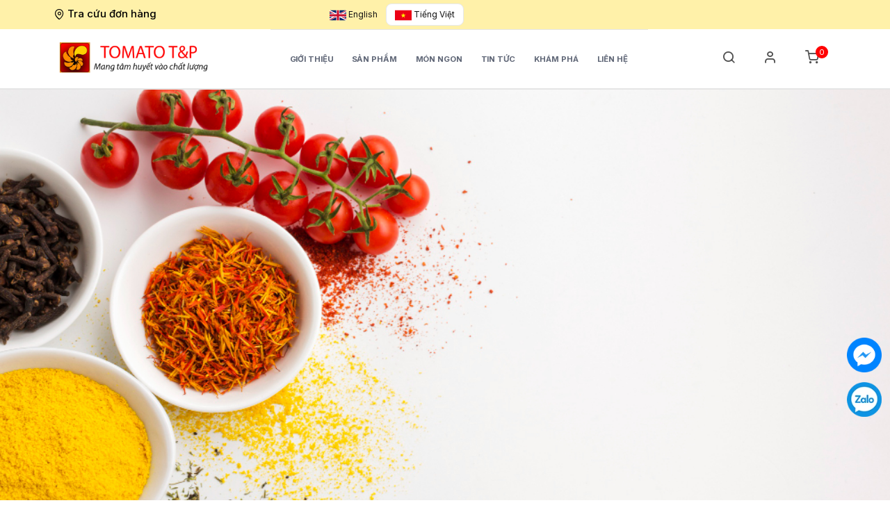

--- FILE ---
content_type: text/html; charset=UTF-8
request_url: https://tomatotnp.com/privacy-policy
body_size: 12402
content:
<!DOCTYPE html>
<html lang="en">
<head>
<meta charset="utf-8">
<title>    Chính sách bảo mật thông tin
 - Tomato TNP</title>

<!-- SEO Meta Tags-->
<meta name="keywords" content="bột phô mai,bột trứng muối,bột xí muội,bột kem trứng,bột BBQ,tomato">
<meta name="description" content="bột phô mai, bột trứng muối, bột xí muội, bột kem trứng, bột BBQ, tomato">

<meta property="og:image" content="https://tomatotnp.com/assets/images/1668479603Rectangle%201.png" />
<meta property="og:image:width" content="667" />
<meta property="og:image:height" content="466" />
<meta property="og:locale" content="vi_VN" />
<meta property="og:type" content="website" />
<meta property="og:title" content="Tomato T&P | Chính sách bảo mật thông tin" />
<meta property="og:description" content="bột phô mai, bột trứng muối, bột xí muội, bột kem trứng, bột BBQ, tomato" />
<meta property="og:url" content="https://tomatotnp.com" />
<meta property="og:site_name" content="Tomato T&P" />

<meta name="zalo-platform-site-verification" content="VOIzUQQI2q5Fh8HiYua8U6Y3dsQ4_4GnDZ8" />
<meta name="author" content="Tomato TNP">
<meta name="csrf-token" content="U66p3sik0srn17rBqytV7LmQhK1o5v4QhpRdq3JF" />
<meta name="distribution" content="web">
<!-- Mobile Specific Meta Tag-->
<meta name="viewport" content="width=device-width, initial-scale=1.0, maximum-scale=1.0, user-scalable=no">
<link rel="canonical" href="https://tomatotnp.com/privacy-policy" />

<!-- Favicon Icons-->
<link rel="icon" type="image/png" href="https://tomatotnp.com/assets/images/1671025728logo_title.jpg">
<link rel="apple-touch-icon" href="https://tomatotnp.com/assets/images/1671025728logo_title.jpg">
<link rel="apple-touch-icon" sizes="152x152" href="https://tomatotnp.com/assets/images/1671025728logo_title.jpg">
<link rel="apple-touch-icon" sizes="180x180" href="https://tomatotnp.com/assets/images/1671025728logo_title.jpg">
<link rel="apple-touch-icon" sizes="167x167" href="https://tomatotnp.com/assets/images/1671025728logo_title.jpg">
<!-- Vendor Styles including: Bootstrap, Font Icons, Plugins, etc.-->
<link rel="stylesheet" media="screen" href="https://tomatotnp.com/assets/front/css/plugins.min.css">


<link id="mainStyles" rel="stylesheet" media="screen" href="https://tomatotnp.com/assets/front/css/styles.min.css">

<link id="mainStyles" rel="stylesheet" media="screen" href="https://tomatotnp.com/assets/front/css/responsive.css">
<!-- Color css -->
<link href="https://tomatotnp.com/assets/front/css/color.css" rel="stylesheet">

<!-- Modernizr-->
<script src="https://tomatotnp.com/assets/front/js/modernizr.min.js"></script>

<link id="mainStyles" rel="stylesheet" media="screen" href="https://tomatotnp.com/assets/front/css/slick.min.css">

<style>
    ff
</style>




    <!-- Google tag (gtag.js) -->
<script async src="https://www.googletagmanager.com/gtag/js?id=G-E0E908VGGC"></script>
<script>
  window.dataLayer = window.dataLayer || [];
  function gtag(){dataLayer.push(arguments);}
  gtag('js', new Date());

  gtag('config', 'G-E0E908VGGC');
</script>



    <!-- Meta Pixel Code -->
<script>
!function(f,b,e,v,n,t,s)
{if(f.fbq)return;n=f.fbq=function(){n.callMethod?
n.callMethod.apply(n,arguments):n.queue.push(arguments)};
if(!f._fbq)f._fbq=n;n.push=n;n.loaded=!0;n.version='2.0';
n.queue=[];t=b.createElement(e);t.async=!0;
t.src=v;s=b.getElementsByTagName(e)[0];
s.parentNode.insertBefore(t,s)}(window, document,'script',
'https://connect.facebook.net/en_US/fbevents.js');
fbq('init', '512191298258666');
fbq('track', 'PageView');
</script>
<noscript><img height="1" width="1" style="display:none"
src="https://www.facebook.com/tr?id=512191298258666&ev=PageView&noscript=1"
/></noscript>
<!-- End Meta Pixel Code -->


</head>
<!-- Body-->
<body class="
body_theme2
">

<!-- Preloader Start -->

<!-- Preloader endif -->


<!-- Header-->
<header class="site-header navbar-sticky">
    <div class="menu-top-area">
        <div class="container">
            <div class="row">
                <div class="col-md-4 col-5">
                    <div class="t-m-s-a pt-1">
                        <a class="track-order-link" href="https://tomatotnp.com/track/order"><i class="icon-map-pin"></i>Tra cứu đơn hàng</a>
                        <a class="track-order-link compare-mobile d-none d-lg-none" href="https://tomatotnp.com/compare/products">Compare</a>
                    </div>
                </div>
                <div class="col-md-8 col-7">
                    <div class="right-area text-start">

                        <!-- <a class="track-order-link wishlist-mobile d-inline-block d-lg-none" href="https://tomatotnp.com/user/wishlists"><i class="icon-heart"></i></a> -->
                        <div class="lang">
                            <div class="item ">
                                <a href ="https://tomatotnp.com/set/language/1">
                                    <img src="https://tomatotnp.com/assets/images/en.png" alt="ICON"> English </label>
                                </a>
                            </div>
                            <div class="item item-active">
                                <a href ="https://tomatotnp.com/set/language/2">
                                    <img src="https://tomatotnp.com/assets/images/vi.png" alt="ICON"> Tiếng Việt </label>
                                </a>
                            </div>
                        </div>


                    </div>
                </div>
            </div>
        </div>
    </div>
  <!-- Topbar-->
    <div class="topbar">
        <div class="container">
            <div class="row">
                <div class="col-lg-12">
                    <div class="d-flex justify-content-between">
                        <!-- Logo-->
                        <div class="site-branding"><a class="site-logo align-self-center" href="https://tomatotnp.com"><img src="https://tomatotnp.com/assets/images/1668072380image_2022-11-10_162618311.png" alt="Tomato TNP"></a></div>

                        <div class="tab-content p-0 d-none d-sm-block" >
                                <div class="tab-pane fade show active" id="mmenu" role="tabpanel" aria-labelledby="mmenu-tab">
                                    <nav class="slideable-menu">
                                        <ul>
                                            <!-- <li class=""><a href="https://tomatotnp.com">Trang chủ</a></li> -->

                                                                                        <li class=" ">
                                                <a class="" href="https://tomatotnp.com/about-us">Giới thiệu</a>
                                            </li>
                                            
                                                                                        <li class=""><a href="https://tomatotnp.com/catalog">SẢN PHẨM</a></li>
                                            
                                                                                        <li class=""><a href="https://tomatotnp.com/foods">Món ngon</a></li>
                                            
                                                                                        <li class=""><a href="https://tomatotnp.com/blog">Tin tức</a></li>
                                            
                                           

                                                                                        <li class=" ">
                                                <a class="" href="https://tomatotnp.com/kham-pha">Khám phá</a>
                                            </li>
                                            
                                                                                            <li class=""><a href="https://tomatotnp.com/contact">Liên hệ</a></li>
                                                                                    </ul>
                                    </nav>
                                </div>
                                <div class="tab-pane fade" id="mcat" role="tabpanel" aria-labelledby="mcat-tab">
                                    <nav class="slideable-menu">
                                        <div class="widget-categories mobile-cat">
    <ul id="category_list">
                <li class="has-children">
            <a class="category_search" href="https://tomatotnp.com/catalog?category=powder">Bột
                            </a>
            <ul id="subcategory_list">
                            </ul>
          </li>
                <li class="has-children">
            <a class="category_search" href="https://tomatotnp.com/catalog?category=powder">Powder
                            </a>
            <ul id="subcategory_list">
                            </ul>
          </li>
                <li class="has-children">
            <a class="category_search" href="https://tomatotnp.com/catalog?category=sauces">Xốt
                            </a>
            <ul id="subcategory_list">
                            </ul>
          </li>
                <li class="has-children">
            <a class="category_search" href="https://tomatotnp.com/catalog?category=sauces">Sauces
                            </a>
            <ul id="subcategory_list">
                            </ul>
          </li>
                <li class="has-children">
            <a class="category_search" href="https://tomatotnp.com/catalog?category=others">Khác
                            </a>
            <ul id="subcategory_list">
                            </ul>
          </li>
                <li class="has-children">
            <a class="category_search" href="https://tomatotnp.com/catalog?category=others">Others
                            </a>
            <ul id="subcategory_list">
                            </ul>
          </li>
            </ul>
  </div>








                                    </nav>
                                </div>
                              </div>
                        <!-- Toolbar-->
                        <div class="toolbar d-flex">

                        <div class="toolbar-item close-m-serch visible-on-mobile"><a href="javascript:void(0)">
                            <div>
                                <i class="icon-search"></i>
                            </div>
                            </a>
                        </div>
                        <div class="toolbar-item visible-on-mobile mobile-menu-toggle"><a href="#">
                            <div><i class="icon-menu"></i><span class="text-label">Menu</span></div>
                            </a>
                        </div>

                        <div class="toolbar-item hidden-on-mobile"><a  id ="search" href="javascript:void(0)">
                            
                                <div><span class="compare-icon"><i class="icon-search"></i></span>
                                <div class="search-header"> 
                                    <form class="input-group" id="header_search_form" action="/catalog" method="get">
                                        <i class="icon-search"></i>
                                        <input type="" name="search" class="form-control" placeholder="Tìm kiếm">
                                    </form>
                                </div>
                            
                            <!-- <span class="text-label">Compare</span> -->
                        </div>
                            </a>
                        </div>
                                                <div class="toolbar-item hidden-on-mobile"><a href="https://tomatotnp.com/user/wishlists">
                          <div><span class="compare-icon"><i class="icon-user"></i></span>
                          <!-- <span class="text-label">Yêu thích</span> -->
                        </div>
                          </a>
                      </div>
                                                <div class="toolbar-item"><a href="https://tomatotnp.com/cart">
                            <div><span class="cart-icon"><i class="icon-shopping-cart"></i><span style="background-color:red!important" class="count-label cart_count">0 </span></span>
                            <!-- <span class="text-label">Giỏ hàng</span> -->
                        </div>
                            </a>
                            <div class="toolbar-dropdown cart-dropdown widget-cart  cart_view_header" id="header_cart_load" data-target="https://tomatotnp.com/header/cart/load">
                            Cart empty
  </div>
                            </div>
                        </div>
                        </div>

                        <!-- Mobile Menu-->
                        <div class="mobile-menu">
                            <!-- Slideable (Mobile) Menu-->
                            <!-- <div class="mm-heading-area">
                                <h4>Navigation</h4>
                                <div class="toolbar-item visible-on-mobile mobile-menu-toggle mm-t-two">
                                    <a href="#">
                                        <div> <i class="icon-x"></i></div>
                                    </a>
                                </div>
                            </div> -->
                            <ul class="nav nav-tabs" role="tablist">
                                <!-- <li class="nav-item" role="presentation99">
                                  <span class="active" id="mmenu-tab" data-bs-toggle="tab" data-bs-target="#mmenu"  role="tab" aria-controls="mmenu" aria-selected="true">Menu</span>
                                </li> -->
                                <!-- <li class="nav-item" role="presentation99">
                                  <span class="" id="mcat-tab" data-bs-toggle="tab" data-bs-target="#mcat"  role="tab" aria-controls="mcat" aria-selected="false">Category</span>
                                </li> -->

                              </ul>
                              <div class="tab-content p-0" >
                                <div class="tab-pane fade show active" id="mmenu" role="tabpanel" aria-labelledby="mmenu-tab">
                                    <nav class="slideable-menu">
                                        <ul>
                                            <!-- <li class=""><a href="https://tomatotnp.com"><i class="icon-chevron-right"></i>Trang chủ</a></li> -->
                                                                                        <li class=" ">
                                                <a class="" href="https://tomatotnp.com/about-us"> <i class="icon-chevron-right"> </i>Giới thiệu</a>
                                            </li>
                                                                                        <li class=" ">
                                                <a class="" href="https://tomatotnp.com/kham-pha"> <i class="icon-chevron-right"> </i>Khám phá</a>
                                            </li>
                                                                                                                                    <li class=""><a href="https://tomatotnp.com/catalog"><i class="icon-chevron-right"></i>SẢN PHẨM</a></li>
                                                                                        
                                                                                        <li class=""><a href="https://tomatotnp.com/blog"><i class="icon-chevron-right"></i>TIN TỨC</a></li>
                                            
                                                                                        <li class=""><a href="https://tomatotnp.com/foods"><i class="icon-chevron-right"></i>Món ngon</a></li>
                                            
                                                                                            <li class=""><a href="https://tomatotnp.com/contact"><i class="icon-chevron-right"></i>Liên hệ</a></li>
                                                                                    </ul>
                                    </nav>
                                </div>
                                <div class="tab-pane fade" id="mcat" role="tabpanel" aria-labelledby="mcat-tab">
                                    <nav class="slideable-menu">
                                        <!-- <div class="widget-categories mobile-cat">
    <ul id="category_list">
                <li class="has-children">
            <a class="category_search" href="https://tomatotnp.com/catalog?category=powder">Bột
                            </a>
            <ul id="subcategory_list">
                            </ul>
          </li>
                <li class="has-children">
            <a class="category_search" href="https://tomatotnp.com/catalog?category=powder">Powder
                            </a>
            <ul id="subcategory_list">
                            </ul>
          </li>
                <li class="has-children">
            <a class="category_search" href="https://tomatotnp.com/catalog?category=sauces">Xốt
                            </a>
            <ul id="subcategory_list">
                            </ul>
          </li>
                <li class="has-children">
            <a class="category_search" href="https://tomatotnp.com/catalog?category=sauces">Sauces
                            </a>
            <ul id="subcategory_list">
                            </ul>
          </li>
                <li class="has-children">
            <a class="category_search" href="https://tomatotnp.com/catalog?category=others">Khác
                            </a>
            <ul id="subcategory_list">
                            </ul>
          </li>
                <li class="has-children">
            <a class="category_search" href="https://tomatotnp.com/catalog?category=others">Others
                            </a>
            <ul id="subcategory_list">
                            </ul>
          </li>
            </ul>
  </div>







 -->

                                    </nav>
                                </div>
                              </div>
                        </div>
                    </div>
                </div>
            </div>
        </div>
    </div>
  <!-- Navbar-->
  <!--<div class="navbar">
        <div class="container">
            <div class="row g-3 w-100">
                <div class="col-lg-3">
                    <div class="left-category-area">
        <div class="category-header">
            <h4><i class="icon-align-justify"></i> Categories</h4>
        </div>
        <div class="category-list">
                            <div class="c-item">
                    <a class="d-block navi-link" href="https://tomatotnp.com/catalog?category=powder">
                        <img class="lazy" data-src="https://tomatotnp.com/assets/images/1671584469hinh-anh-bot-pho-mai-tornado-tomatotnp.jpg">
                        <span class="text-gray-dark">Bột</span>
                                            </a>
                                    </div>
                            <div class="c-item">
                    <a class="d-block navi-link" href="https://tomatotnp.com/catalog?category=powder">
                        <img class="lazy" data-src="https://tomatotnp.com/assets/images">
                        <span class="text-gray-dark">Powder</span>
                                            </a>
                                    </div>
                            <div class="c-item">
                    <a class="d-block navi-link" href="https://tomatotnp.com/catalog?category=sauces">
                        <img class="lazy" data-src="https://tomatotnp.com/assets/images/eTWSBBQ group dọc.jpg">
                        <span class="text-gray-dark">Xốt</span>
                                            </a>
                                    </div>
                            <div class="c-item">
                    <a class="d-block navi-link" href="https://tomatotnp.com/catalog?category=sauces">
                        <img class="lazy" data-src="https://tomatotnp.com/assets/images">
                        <span class="text-gray-dark">Sauces</span>
                                            </a>
                                    </div>
                            <div class="c-item">
                    <a class="d-block navi-link" href="https://tomatotnp.com/catalog?category=others">
                        <img class="lazy" data-src="https://tomatotnp.com/assets/images/7f77Thiết kế chưa có tên.png">
                        <span class="text-gray-dark">Khác</span>
                                            </a>
                                    </div>
                            <div class="c-item">
                    <a class="d-block navi-link" href="https://tomatotnp.com/catalog?category=others">
                        <img class="lazy" data-src="https://tomatotnp.com/assets/images">
                        <span class="text-gray-dark">Others</span>
                                            </a>
                                    </div>
                    <a href="https://tomatotnp.com/catalog" class="d-block navi-link view-all-category">
            <img class="lazy" data-src="https://tomatotnp.com/assets/images/category.jpg" alt="">
            <span class="text-gray-dark">All Categories</span>
        </a>
    </div>


    </div>


                </div>
                <div class="col-lg-9 d-flex justify-content-between">
                    <div class="nav-inner">
                        <nav class="site-menu">
                            <ul>
                                <li class=""><a href="https://tomatotnp.com">Trang chủ</a></li>
                                                                <li class=""><a href="https://tomatotnp.com/catalog">SẢN PHẨM</a></li>
                                                                                                                                                                <li class=""><a href="https://tomatotnp.com/blog">TIN TỨC</a></li>
                                
                                <li class="t-h-dropdown">
                                    <a class="main-link" href="#">Pages <i class="icon-chevron-down"></i></a>
                                    <div class="t-h-dropdown-menu">
                                                                                                                        <a class=" " href="https://tomatotnp.com/about-us"><i class="icon-chevron-right pr-2"></i>Giới thiệu</a>
                                                                                <a class=" " href="https://tomatotnp.com/kham-pha"><i class="icon-chevron-right pr-2"></i>Khám phá</a>
                                                                            </div>
                                </li>

                                                              <li class=""><a href="https://tomatotnp.com/contact">Liên hệ</a></li>
                                                          </ul>
                        </nav>

                    </div>
                    
                </div>
            </div>
        </div>
    </div>
    -->

</header>
<!-- Page Content-->
    <!-- Page Title-->
<div class="page-title mb-0">
  <img src ="https://tomatotnp.com/assets/images/DpCScopy-space-with-powder-spices-table (1).jpg" style ="width:100%">
    <div class="container">
    <div class="row">
        <div class="col-lg-12">
            <ul class="breadcrumbs">
                <li><a href="https://tomatotnp.com">Trang chủ</a> </li>
                <li class="separator">&nbsp;</li>
                <li>Chính sách bảo mật thông tin</li>
              </ul>
        </div>
    </div>
  </div>
</div>
<!-- Page Content-->
<div class="pt-5 pb-5 ">
    <div class="container-page">
        <!-- Categories-->
        <div class="row">
             
            <div class="col-lg-12 mb-4 mt-4">    
                <div class="card">
                    <div class="card-body px-4 py-5">
                        <div class="d-page-content">
                            <h4 class="d-block text-center"><b>Chính sách bảo mật thông tin</b></h4>
                            <p dir="ltr" style="margin: 0pt 8pt; line-height: 1.38; text-align: center; padding: 0pt 0pt 30pt;"><span style="background-color: transparent; color: rgb(0, 0, 0); font-family: Arial, sans-serif; font-size: 10pt; font-weight: 700; white-space-collapse: preserve;">CHÍNH SÁCH BẢO MẬT THÔNG TIN</span><br></p><p dir="ltr" style="line-height:1.38;text-indent: 36pt;text-align: justify;margin-top:0pt;margin-bottom:0pt;"><span style="font-size:10pt;font-family:Arial,sans-serif;color:#000000;background-color:transparent;font-weight:400;font-style:normal;font-variant:normal;text-decoration:none;vertical-align:baseline;white-space:pre;white-space:pre-wrap;">TOMATO T&amp;P (đơn vị chủ quản hệ thống website </span><a href="https://tomatotnp.com" style="text-decoration:none;"><span style="font-size:10pt;font-family:Arial,sans-serif;color:#1155cc;background-color:transparent;font-weight:400;font-style:normal;font-variant:normal;text-decoration:underline;-webkit-text-decoration-skip:none;text-decoration-skip-ink:none;vertical-align:baseline;white-space:pre;white-space:pre-wrap;">https://tomatotnp.com</span></a><span style="font-size:10pt;font-family:Arial,sans-serif;color:#000000;background-color:transparent;font-weight:400;font-style:normal;font-variant:normal;text-decoration:none;vertical-align:baseline;white-space:pre;white-space:pre-wrap;">) cam kết tôn trọng, bảo mật những thông tin mang tính riêng tư của bạn. Chúng tôi hiểu rằng bạn cần biết chúng tôi quản lý những thông tin cá nhân được tập hợp từ website như thế nào. Hãy đọc và tìm hiểu về “Chính Sách Bảo Mật Thông Tin” dưới đây trước khi truy cập những nội dung khác để hiểu hơn những cam kết mà chúng tôi thực hiện, nhằm tôn trọng và bảo vệ quyền lợi của người dùng. Việc bạn truy cập, đăng ký, sử dụng website tomatotnp.com có nghĩa rằng bạn đồng ý và chấp nhận ràng buộc bởi các điều khoản của bản quy định bảo mật của chúng tôi.</span></p><p dir="ltr" style="margin: 0pt 8pt; line-height: 1.38;"><b style="font-weight:normal;" id="docs-internal-guid-31a5296d-7fff-e8b5-0a90-a73d67f14833"><br></b></p><p dir="ltr" style="line-height:1.38;text-align: justify;margin-top:0pt;margin-bottom:0pt;"><span style="font-size:10pt;font-family:Arial,sans-serif;color:#000000;background-color:transparent;font-weight:400;font-style:normal;font-variant:normal;text-decoration:none;vertical-align:baseline;white-space:pre;white-space:pre-wrap;">—-------------------------------------</span></p><ol style="margin-top:0;margin-bottom:0;padding-inline-start:48px;"><li dir="ltr" style="list-style-type:decimal;font-size:10pt;font-family:Arial,sans-serif;color:#000000;background-color:transparent;font-weight:700;font-style:normal;font-variant:normal;text-decoration:none;vertical-align:baseline;white-space:pre;" aria-level="1"><p dir="ltr" style="line-height:1.38;text-align: justify;margin-top:0pt;margin-bottom:0pt;" role="presentation"><span style="font-size:10pt;font-family:Arial,sans-serif;color:#000000;background-color:transparent;font-weight:700;font-style:normal;font-variant:normal;text-decoration:none;vertical-align:baseline;white-space:pre;white-space:pre-wrap;">&nbsp;MỤC ĐÍCH VÀ PHẠM VI THU THẬP THÔNG TIN</span></p></li></ol><p dir="ltr" style="margin: 0pt 8pt; line-height: 1.38;"><b style="font-weight:normal;"><br></b></p><p dir="ltr" style="line-height:1.38;text-align: justify;margin-top:0pt;margin-bottom:0pt;"><span style="font-size:10pt;font-family:Arial,sans-serif;color:#000000;background-color:transparent;font-weight:400;font-style:normal;font-variant:normal;text-decoration:none;vertical-align:baseline;white-space:pre;white-space:pre-wrap;">Tomato T&amp;P chỉ yêu cầu các thông tin cá nhân của bạn như:</span></p><ul style="margin-top:0;margin-bottom:0;padding-inline-start:48px;"><li dir="ltr" style="list-style-type:disc;font-size:10pt;font-family:Arial,sans-serif;color:#000000;background-color:transparent;font-weight:400;font-style:normal;font-variant:normal;text-decoration:none;vertical-align:baseline;white-space:pre;" aria-level="1"><p dir="ltr" style="line-height:1.38;text-align: justify;margin-top:0pt;margin-bottom:0pt;" role="presentation"><span style="font-size:10pt;font-family:Arial,sans-serif;color:#000000;background-color:transparent;font-weight:400;font-style:normal;font-variant:normal;text-decoration:none;vertical-align:baseline;white-space:pre;white-space:pre-wrap;">Họ và Tên</span></p></li><li dir="ltr" style="list-style-type:disc;font-size:10pt;font-family:Arial,sans-serif;color:#000000;background-color:transparent;font-weight:400;font-style:normal;font-variant:normal;text-decoration:none;vertical-align:baseline;white-space:pre;" aria-level="1"><p dir="ltr" style="line-height:1.38;text-align: justify;margin-top:0pt;margin-bottom:0pt;" role="presentation"><span style="font-size:10pt;font-family:Arial,sans-serif;color:#000000;background-color:transparent;font-weight:400;font-style:normal;font-variant:normal;text-decoration:none;vertical-align:baseline;white-space:pre;white-space:pre-wrap;">Ngày, tháng, năm sinh</span></p></li><li dir="ltr" style="list-style-type:disc;font-size:10pt;font-family:Arial,sans-serif;color:#000000;background-color:transparent;font-weight:400;font-style:normal;font-variant:normal;text-decoration:none;vertical-align:baseline;white-space:pre;" aria-level="1"><p dir="ltr" style="line-height:1.38;text-align: justify;margin-top:0pt;margin-bottom:0pt;" role="presentation"><span style="font-size:10pt;font-family:Arial,sans-serif;color:#000000;background-color:transparent;font-weight:400;font-style:normal;font-variant:normal;text-decoration:none;vertical-align:baseline;white-space:pre;white-space:pre-wrap;">Địa chỉ Email</span></p></li><li dir="ltr" style="list-style-type:disc;font-size:10pt;font-family:Arial,sans-serif;color:#000000;background-color:transparent;font-weight:400;font-style:normal;font-variant:normal;text-decoration:none;vertical-align:baseline;white-space:pre;" aria-level="1"><p dir="ltr" style="line-height:1.38;text-align: justify;margin-top:0pt;margin-bottom:0pt;" role="presentation"><span style="font-size:10pt;font-family:Arial,sans-serif;color:#000000;background-color:transparent;font-weight:400;font-style:normal;font-variant:normal;text-decoration:none;vertical-align:baseline;white-space:pre;white-space:pre-wrap;">Địa chỉ (dùng cho mục đích quản lý đơn hàng, giao nhận)</span></p></li></ul><p dir="ltr" style="line-height:1.38;text-align: justify;margin-top:0pt;margin-bottom:0pt;"><span style="font-size:10pt;font-family:Arial,sans-serif;color:#000000;background-color:transparent;font-weight:400;font-style:normal;font-variant:normal;text-decoration:none;vertical-align:baseline;white-space:pre;white-space:pre-wrap;">Cùng các thông tin không bắt buộc khác khi bạn muốn tương tác với một số nội dung trên </span><a href="https://tomatotnp.com" style="text-decoration:none;"><span style="font-size:10pt;font-family:Arial,sans-serif;color:#1155cc;background-color:transparent;font-weight:400;font-style:normal;font-variant:normal;text-decoration:underline;-webkit-text-decoration-skip:none;text-decoration-skip-ink:none;vertical-align:baseline;white-space:pre;white-space:pre-wrap;">https://tomatotnp.com</span></a><span style="font-size:10pt;font-family:Arial,sans-serif;color:#000000;background-color:transparent;font-weight:400;font-style:normal;font-variant:normal;text-decoration:none;vertical-align:baseline;white-space:pre;white-space:pre-wrap;"> Các thông tin cá nhân của bạn sẽ được Tomato T&amp;P sử dụng để nhận diện và liên hệ với bạn khi cần.</span></p><p dir="ltr" style="margin: 0pt 8pt; line-height: 1.38;"><b style="font-weight:normal;"><br></b></p><ol style="margin-top:0;margin-bottom:0;padding-inline-start:48px;" start="2"><li dir="ltr" style="list-style-type:decimal;font-size:10pt;font-family:Arial,sans-serif;color:#000000;background-color:transparent;font-weight:700;font-style:normal;font-variant:normal;text-decoration:none;vertical-align:baseline;white-space:pre;" aria-level="1"><p dir="ltr" style="line-height:1.38;text-align: justify;margin-top:0pt;margin-bottom:0pt;" role="presentation"><span style="font-size:10pt;font-family:Arial,sans-serif;color:#000000;background-color:transparent;font-weight:700;font-style:normal;font-variant:normal;text-decoration:none;vertical-align:baseline;white-space:pre;white-space:pre-wrap;">PHẠM VI SỬ DỤNG THÔNG TIN</span></p></li></ol><p dir="ltr" style="line-height:1.38;text-indent: 36pt;text-align: justify;margin-top:0pt;margin-bottom:0pt;"><span style="font-size:10pt;font-family:Arial,sans-serif;color:#000000;background-color:transparent;font-weight:400;font-style:normal;font-variant:normal;text-decoration:none;vertical-align:baseline;white-space:pre;white-space:pre-wrap;">Tomato T&amp;P thu thập và sử dụng thông tin cá nhân với mục đích phù hợp và hoàn toàn tuân thủ “chính sách bảo mật” này. Thông thường, chúng tôi chỉ sử dụng các thông tin bạn cung cấp chỉ để liên hệ, hồi đáp những câu hỏi, thông báo chương trình khuyến mãi hay xác nhận thông tin đơn hàng theo tên, địa chỉ và số điện thoại mà bạn đã cung cấp.&nbsp;</span></p><p dir="ltr" style="line-height:1.38;text-indent: 36pt;text-align: justify;margin-top:0pt;margin-bottom:0pt;"><span style="font-size:10pt;font-family:Arial,sans-serif;color:#000000;background-color:transparent;font-weight:400;font-style:normal;font-variant:normal;text-decoration:none;vertical-align:baseline;white-space:pre;white-space:pre-wrap;">Chúng tôi cam kết thông tin cá nhân của bạn sẽ không bị chia sẻ với bất kỳ một bên thứ ba nào khi chưa có sự đồng ý. Chúng tôi chỉ có thể được phép chia sẻ thông tin với các đối tác giao nhận hoặc với các đối tác trong các chương trình, dự án liên kết khác, hoặc theo yêu cầu của những cơ quan chính phủ khi chúng tôi thấy nó phù hợp với pháp luật Việt Nam.&nbsp;</span></p><p dir="ltr" style="margin: 0pt 8pt; line-height: 1.38;"><b style="font-weight:normal;"><br></b></p><ol style="margin-top:0;margin-bottom:0;padding-inline-start:48px;" start="3"><li dir="ltr" style="list-style-type:decimal;font-size:10pt;font-family:Arial,sans-serif;color:#000000;background-color:transparent;font-weight:700;font-style:normal;font-variant:normal;text-decoration:none;vertical-align:baseline;white-space:pre;" aria-level="1"><p dir="ltr" style="line-height:1.38;text-align: justify;margin-top:0pt;margin-bottom:0pt;" role="presentation"><span style="font-size:10pt;font-family:Arial,sans-serif;color:#000000;background-color:transparent;font-weight:700;font-style:normal;font-variant:normal;text-decoration:none;vertical-align:baseline;white-space:pre;white-space:pre-wrap;">&nbsp;THỜI GIAN LƯU TRỮ THÔNG TIN</span></p></li></ol><p dir="ltr" style="margin: 0pt 8pt; line-height: 1.38;"><b style="font-weight:normal;"><br></b></p><p dir="ltr" style="line-height:1.38;text-indent: 36pt;text-align: justify;margin-top:0pt;margin-bottom:0pt;"><span style="font-size:10pt;font-family:Arial,sans-serif;color:#000000;background-color:transparent;font-weight:400;font-style:normal;font-variant:normal;text-decoration:none;vertical-align:baseline;white-space:pre;white-space:pre-wrap;">Các thông tin của Quý khách hàng sẽ được lưu trữ&nbsp; trong hệ thống nội bộ của công ty chúng tôi cho đến khi Quý khách có yêu cầu hủy bỏ các thông tin đã cung cấp.</span></p><p dir="ltr" style="margin: 0pt 8pt; line-height: 1.38;"><b style="font-weight:normal;"><br></b></p><ol style="margin-top:0;margin-bottom:0;padding-inline-start:48px;" start="4"><li dir="ltr" style="list-style-type:decimal;font-size:10pt;font-family:Arial,sans-serif;color:#000000;background-color:transparent;font-weight:700;font-style:normal;font-variant:normal;text-decoration:none;vertical-align:baseline;white-space:pre;" aria-level="1"><p dir="ltr" style="line-height:1.38;text-align: justify;margin-top:0pt;margin-bottom:0pt;" role="presentation"><span style="font-size:10pt;font-family:Arial,sans-serif;color:#000000;background-color:transparent;font-weight:700;font-style:normal;font-variant:normal;text-decoration:none;vertical-align:baseline;white-space:pre;white-space:pre-wrap;">ĐỊA CHỈ CỦA ĐƠN VỊ THU THẬP VÀ QUẢN LÝ THÔNG TIN CÁ NHÂN</span></p></li></ol><p dir="ltr" style="margin: 0pt 8pt; line-height: 1.38;"><b style="font-weight:normal;"><br></b></p><p dir="ltr" style="line-height:1.38;text-indent: 36pt;text-align: justify;margin-top:0pt;margin-bottom:0pt;"><span style="font-size:10pt;font-family:Arial,sans-serif;color:#000000;background-color:transparent;font-weight:400;font-style:normal;font-variant:normal;text-decoration:none;vertical-align:baseline;white-space:pre;white-space:pre-wrap;">Công ty TNHH TM XNK Tomato T&amp;P</span></p><p dir="ltr" style="line-height:1.38;text-align: justify;margin-top:0pt;margin-bottom:0pt;"><span style="font-size:10pt;font-family:Arial,sans-serif;color:#000000;background-color:transparent;font-weight:400;font-style:normal;font-variant:normal;text-decoration:none;vertical-align:baseline;white-space:pre;white-space:pre-wrap;">Địa chỉ: Số 06 Đường Bình Phú, Phường Tam Phú, Thành phố Thủ Đức, Thành phố Hồ Chí Minh</span></p><p dir="ltr" style="line-height:1.38;text-align: justify;margin-top:0pt;margin-bottom:0pt;"><span style="font-size:10pt;font-family:Arial,sans-serif;color:#000000;background-color:transparent;font-weight:400;font-style:normal;font-variant:normal;text-decoration:none;vertical-align:baseline;white-space:pre;white-space:pre-wrap;">Điện thoại: 090 983 6022</span></p><p dir="ltr" style="line-height:1.38;text-align: justify;margin-top:0pt;margin-bottom:0pt;"><span style="font-size:10pt;font-family:Arial,sans-serif;color:#000000;background-color:transparent;font-weight:400;font-style:normal;font-variant:normal;text-decoration:none;vertical-align:baseline;white-space:pre;white-space:pre-wrap;">Phương tiện và công cụ để người dùng tiếp cận và chỉnh sửa dữ liệu cá nhân</span></p><p dir="ltr" style="line-height:1.38;text-align: justify;margin-top:0pt;margin-bottom:0pt;"><span style="font-size:10pt;font-family:Arial,sans-serif;color:#000000;background-color:transparent;font-weight:400;font-style:normal;font-variant:normal;text-decoration:none;vertical-align:baseline;white-space:pre;white-space:pre-wrap;">Quý khách muốn chỉnh sửa thông tin cá nhân của mình vui lòng liên hệ tổng đài chăm sóc khách hàng của chúng tôi qua số điện thoại:&nbsp; 090 983 6022 hoặc qua địa chỉ email: cskh.tomato@gmail.com</span></p><p dir="ltr" style="margin: 0pt 8pt; line-height: 1.38;"><b style="font-weight:normal;"><br></b></p><ol style="margin-top:0;margin-bottom:0;padding-inline-start:48px;" start="5"><li dir="ltr" style="list-style-type:decimal;font-size:10pt;font-family:Arial,sans-serif;color:#000000;background-color:transparent;font-weight:700;font-style:normal;font-variant:normal;text-decoration:none;vertical-align:baseline;white-space:pre;" aria-level="1"><p dir="ltr" style="line-height:1.38;text-align: justify;margin-top:0pt;margin-bottom:0pt;" role="presentation"><span style="font-size:10pt;font-family:Arial,sans-serif;color:#000000;background-color:transparent;font-weight:700;font-style:normal;font-variant:normal;text-decoration:none;vertical-align:baseline;white-space:pre;white-space:pre-wrap;">CAM KẾT ĐẢM BẢO AN TOÀN VỚI CÁC THÔNG TIN ĐƯỢC THU THẬP</span></p></li></ol><p dir="ltr" style="margin: 0pt 8pt; line-height: 1.38;"><b style="font-weight:normal;"><br></b></p><p dir="ltr" style="line-height:1.38;text-indent: 36pt;text-align: justify;margin-top:0pt;margin-bottom:0pt;"><span style="font-size:10pt;font-family:Arial,sans-serif;color:#000000;background-color:transparent;font-weight:400;font-style:normal;font-variant:normal;text-decoration:none;vertical-align:baseline;white-space:pre;white-space:pre-wrap;">Chúng tôi cam kết đảm bảo an toàn thông tin cho quý khách hàng khi đăng ký thông tin cá nhân trên website của TOMATO T&amp;P. TOMATO T&amp;P cam kết không trao đổi mua bán thông tin khách hàng vì mục đích thương mại.</span></p><p dir="ltr" style="line-height:1.38;text-align: justify;margin-top:0pt;margin-bottom:0pt;"><span style="font-size:10pt;font-family:Arial,sans-serif;color:#000000;background-color:transparent;font-weight:400;font-style:normal;font-variant:normal;text-decoration:none;vertical-align:baseline;white-space:pre;white-space:pre-wrap;">Để đảm bảo thông tin của khách hàng được bảo mật tốt nhất, chúng tôi khuyến cáo khách hàng nên sử dụng mật khẩu có độ phức tạp cao, không đăng nhập tài khoản của mình tại các dịch vụ máy tính công cộng, thường xuyên quét virus trên máy tính của quý khách. Chúng tôi sẽ không chịu trách nhiệm khi những thông tin cá nhân của quý khách bị rò rỉ vì những nguyên nhân từ phía khách hàng.</span></p><p dir="ltr" style="line-height:1.38;text-align: justify;margin-top:0pt;margin-bottom:0pt;"><span style="font-size:10pt;font-family:Arial,sans-serif;color:#000000;background-color:transparent;font-weight:400;font-style:normal;font-variant:normal;text-decoration:none;vertical-align:baseline;white-space:pre;white-space:pre-wrap;">Chính sách bảo mật chỉ áp dụng khi khách hàng đăng ký trên website chính thức tomato.com.vn của TOMATO T&amp;P. Mọi thông tin quý khách hàng đăng ký tại những website khác đều không thuộc phạm vi hiệu lực của chính sách bảo mật thông tin này.</span></p><p dir="ltr" style="margin: 0pt 8pt; line-height: 1.38;"><b style="font-weight:normal;"><br></b></p><ol style="margin-top:0;margin-bottom:0;padding-inline-start:48px;" start="6"><li dir="ltr" style="list-style-type:decimal;font-size:10pt;font-family:Arial,sans-serif;color:#000000;background-color:transparent;font-weight:700;font-style:normal;font-variant:normal;text-decoration:none;vertical-align:baseline;white-space:pre;" aria-level="1"><p dir="ltr" style="line-height:1.38;text-align: justify;margin-top:0pt;margin-bottom:0pt;" role="presentation"><span style="font-size:10pt;font-family:Arial,sans-serif;color:#000000;background-color:transparent;font-weight:700;font-style:normal;font-variant:normal;text-decoration:none;vertical-align:baseline;white-space:pre;white-space:pre-wrap;">COOKIES</span></p></li></ol><p dir="ltr" style="margin: 0pt 8pt; line-height: 1.38;"><b style="font-weight:normal;"><br></b></p><p dir="ltr" style="line-height:1.38;text-indent: 36pt;text-align: justify;margin-top:0pt;margin-bottom:0pt;"><span style="font-size:10pt;font-family:Arial,sans-serif;color:#000000;background-color:transparent;font-weight:400;font-style:normal;font-variant:normal;text-decoration:none;vertical-align:baseline;white-space:pre;white-space:pre-wrap;">Cookies là những tệp nhỏ phát sinh trong quá trình bạn truy cập, hoạt động trên Website được Tomato T&amp;P ghi chép lại nhằm mục đích đáp ứng các nhu cầu của người sử dụng và nhiều mục đích khác.</span></p><ol style="margin-top:0;margin-bottom:0;padding-inline-start:48px;" start="7"><li dir="ltr" style="list-style-type:decimal;font-size:10pt;font-family:Arial,sans-serif;color:#000000;background-color:transparent;font-weight:700;font-style:normal;font-variant:normal;text-decoration:none;vertical-align:baseline;white-space:pre;" aria-level="1"><p dir="ltr" style="line-height:1.38;text-align: justify;margin-top:0pt;margin-bottom:0pt;" role="presentation"><span style="font-size:10pt;font-family:Arial,sans-serif;color:#000000;background-color:transparent;font-weight:700;font-style:normal;font-variant:normal;text-decoration:none;vertical-align:baseline;white-space:pre;white-space:pre-wrap;">LIÊN KẾT VỚI CÁC WEBSITE KHÁC</span></p></li></ol><p dir="ltr" style="margin: 0pt 8pt; line-height: 1.38;"><b style="font-weight:normal;"><br></b></p><p dir="ltr" style="line-height:1.38;text-indent: 36pt;text-align: justify;margin-top:0pt;margin-bottom:0pt;"><span style="font-size:10pt;font-family:Arial,sans-serif;color:#000000;background-color:transparent;font-weight:400;font-style:normal;font-variant:normal;text-decoration:none;vertical-align:baseline;white-space:pre;white-space:pre-wrap;">Nếu bạn nhấn đường liên kết sang Website của bên thứ ba, bạn sẽ tạm rời khỏi Tomato T&amp;P để đến trang Web mà bạn đã chọn. Tomato T&amp;P không thể kiểm soát các hoạt động của bên thứ ba và không chịu trách nhiệm về sự an toàn hay bất kể những nội dung gì có trên website đó.</span></p><ol style="margin-top:0;margin-bottom:0;padding-inline-start:48px;" start="8"><li dir="ltr" style="list-style-type:decimal;font-size:10pt;font-family:Arial,sans-serif;color:#000000;background-color:transparent;font-weight:700;font-style:normal;font-variant:normal;text-decoration:none;vertical-align:baseline;white-space:pre;" aria-level="1"><p dir="ltr" style="line-height:1.38;text-align: justify;margin-top:0pt;margin-bottom:0pt;" role="presentation"><span style="font-size:10pt;font-family:Arial,sans-serif;color:#000000;background-color:transparent;font-weight:700;font-style:normal;font-variant:normal;text-decoration:none;vertical-align:baseline;white-space:pre;white-space:pre-wrap;">ĐIỀU KHOẢN THAY ĐỔI</span></p></li></ol><p dir="ltr" style="margin: 0pt 8pt; line-height: 1.38;"><b style="font-weight:normal;"><br></b></p><p dir="ltr" style="line-height:1.38;text-indent: 36pt;text-align: justify;margin-top:0pt;margin-bottom:0pt;"><span style="font-size:10pt;font-family:Arial,sans-serif;color:#000000;background-color:transparent;font-weight:400;font-style:normal;font-variant:normal;text-decoration:none;vertical-align:baseline;white-space:pre;white-space:pre-wrap;">Chúng tôi có toàn quyền thay đổi, bổ sung nội dung của các điều khoản này. Bạn có thể thường xuyên kiểm tra nhằm nắm được các điều khoản thay đổi trong “Chính Sách Bảo Mật Thông Tin” của chúng tôi. Thêm vào đó, đối với những thay đổi quan trọng về cách sử dụng liên quan đến các thông tin cá nhân mà bạn cung cấp cho Tomato T&amp;P, chúng tôi sẽ gửi thông báo cho bạn bằng Email hoặc thông báo trên các kênh truyền thông chính thức khác của Tomato T&amp;P. Trong trường hợp bạn có thắc mắc về các điều khoản hay cách sử dụng liên quan đến các thông tin cá nhân của bạn tại website </span><a href="https://tomatotnp.com" style="text-decoration:none;"><span style="font-size:10pt;font-family:Arial,sans-serif;color:#1155cc;background-color:transparent;font-weight:400;font-style:normal;font-variant:normal;text-decoration:underline;-webkit-text-decoration-skip:none;text-decoration-skip-ink:none;vertical-align:baseline;white-space:pre;white-space:pre-wrap;">https://tomatotnp.com</span></a><span style="font-size:10pt;font-family:Arial,sans-serif;color:#000000;background-color:transparent;font-weight:400;font-style:normal;font-variant:normal;text-decoration:none;vertical-align:baseline;white-space:pre;white-space:pre-wrap;">, xin liên hệ với chúng tôi theo địa chỉ Email: cskh.tomato@gmail.com.</span></p><p dir="ltr" style="margin: 0pt 8pt; line-height: 1.38;"><br></p>
                        </div>
                    </div>
                </div>
            </div>
                    </div>
      </div>
</div>


<!--    announcement banner section start   -->
<a class="announcement-banner" href="#announcement-modal"></a>
<div id="announcement-modal" class="mfp-hide white-popup">
            <div class="announcement-with-content">
            <div class="left-area">
                <img src="https://tomatotnp.com/assets/images/1638791990Untitled-1.jpg" alt="">
            </div>
            <div class="right-area">
                <h3 class="">Get 50% Discount.</h3>
                <p>Lorem, ipsum dolor sit amet consectetur adipisicing elit. Exercitationem, facere nesciunt doloremque nobis debitis sint?</p>
                <form class="subscriber-form" action="https://tomatotnp.com/subscriber/submit" method="post">
                    <input type="hidden" name="_token" value="U66p3sik0srn17rBqytV7LmQhK1o5v4QhpRdq3JF">                    <div class="input-group">
                        <input class="form-control" type="email" name="email" placeholder="Your e-mail">
                        <span class="input-group-addon"><i class="icon-mail"></i></span> </div>
                    <div aria-hidden="true">
                        <input type="hidden" name="b_c7103e2c981361a6639545bd5_1194bb7544" tabindex="-1">
                    </div>

                    <button class="btn btn-primary btn-block mt-2" type="submit">
                        <span>Subscribe</span>
                    </button>
                </form>
            </div>
        </div>
    

</div>
<!--    announcement banner section end   -->

<!-- Site Footer-->
<footer class="site-footer">
    <div class="container">
      <div class="row">
        <div>
        <p class="mb-2"> <a class="site-logo align-self-center" href="https://tomatotnp.com"><img style ="width: 200px;" src="https://tomatotnp.com/assets/images/1668072380image_2022-11-10_162618311.png" alt="Tomato TNP"></a></p>

        </div>
        <div class="col-lg-4 col-md-6">
          <!-- Contact Info-->
          <section class="widget widget-light-skin">
            <h3 class="widget-title">Công ty TNHH TM XNK Tomato T&amp;P</h3>
            <p class="mb-2"><strong>Mã số thuế: </strong> 0312045447</p>
            <p class="mb-2"><strong><i class="icon-map-pin text-danger"></i> Địa chỉ: </strong> Số 6 Đường Bình Phú, Phường Tam Bình, Thành phố Hồ Chí Minh, Việt Nam</p>
                        <p class="mb-2"><strong><i class="icon-phone text-danger"></i> Phòng kinh doanh nội địa:</strong></p>
            <p class="mb-2">&ensp;&ensp;&nbsp;<strong>Ms. Lan:</strong> 0902 484 003</p>
            <p class="mb-2">&ensp;&ensp;&nbsp;<strong>Ms. Ly:</strong> 0938 138 805</p>
            <p class="mb-2">&ensp;&ensp;&nbsp;<strong>Mr. Toàn:</strong> 0938 427 522</p>
            <p class="mb-2"><strong><i class="icon-phone text-danger"></i> Phòng kinh doanh quốc tế:</strong></p>
            <p class="mb-2">&ensp;&ensp;&nbsp;<strong>Ms. Thảo:</strong> 0358 976 655</p>
            <p class="mb-2"><strong><i class="icon-phone text-danger"></i> </strong> <strong> CSKH: </strong> 090 983 6022</p>
            <p class="mb-3"><strong><i class="fa fa-envelope text-danger"></i> Email: </strong> cskh.tomato@gmail.com</p>
                        <ul class="list-unstyled text-sm d-none">
              <li><span class=""><strong>Monday-Friday: </strong></span>9:27 PM - 9:27 PM</li>
              <li><span class=""><strong>Saturday: </strong></span>9:27 PM - 9:27 PM</li>
            </ul>
                        <div class="footer-social-links d-none">
                                <a href="https://www.facebook.com/tomatotnp"><span><i class="fab fa-facebook-f"></i></span></a>
                                <a href="https://www.lazada.vn/shop/bot-pho-mai-tornado"><span><i class="fab fa-twitter"></i></span></a>
                                <a href="https://www.youtube.com/@tomatotnp901"><span><i class="fab fa-youtube"></i></span></a>
                                <a href="https://shopee.vn/tomato2012"><span><i class="fab fa-linkedin-in"></i></span></a>
                                <a href="https://www.tiktok.com/@tomato.tnp"><span><i class="fab fa-font-awesome"></i></span></a>
                                <a href="https://tiki.vn/cua-hang/tomato-tp"><span><i class="fab fa-font-awesome"></i></span></a>
                            </div>
          </section>
        </div>
        <div class="col-lg-4 col-sm-6  footer-text-2">
          <!-- Customer Info-->
          <div class="widget widget-links widget-light-skin">
            <h3 class="widget-title">Chính sách</h3>
            <ul>
                                
                <li><a href="https://tomatotnp.com/privacy-policy">Chính sách bảo mật thông tin</a></li>
                <li><a href="https://tomatotnp.com/terms-and-service">Chính sách giao hàng</a></li>
                <li><a href="https://tomatotnp.com/return-policy">Chính sách thanh toán</a></li>
                <li><a href="https://tomatotnp.com/chinh-sach-doi-hang">Chính sách đổi trả hàng hóa</a></li>
                <li><a href="https://tomatotnp.com/huong-dan-mua-hang">Hướng dẫn mua hàng</a></li>
                <li><a href="https://tomatotnp.com/Chinh-sach-va-quy-dinh-chung">Chính sách &amp; Quy định chung</a></li>
                <li><a href="https://tomatotnp.com/dieu-khoan-dich-vu">Điều khoản dịch vụ</a></li>
                <li><a href="https://tomatotnp.com/chinh-sach-kiem-hang">Chính sách kiểm hàng</a></li>
            </ul>
          </div>
        </div>
        <div class="col-lg-4">
            <!-- Subscription-->
            <section class="widget">
              <h3 class="widget-title">Liên kết với chúng tôi</h3>
                          <div class="footer-social-links d-none">
                                <a href="https://www.facebook.com/tomatotnp"><span><i class="fab fa-facebook-f"></i>Facebook</span></a>
                                <a href="https://www.lazada.vn/shop/bot-pho-mai-tornado"><span><i class="fab fa-twitter"></i>Facebook</span></a>
                                <a href="https://www.youtube.com/@tomatotnp901"><span><i class="fab fa-youtube"></i>Facebook</span></a>
                                <a href="https://shopee.vn/tomato2012"><span><i class="fab fa-linkedin-in"></i>Facebook</span></a>
                                <a href="https://www.tiktok.com/@tomato.tnp"><span><i class="fab fa-font-awesome"></i>Facebook</span></a>
                                <a href="https://tiki.vn/cua-hang/tomato-tp"><span><i class="fab fa-font-awesome"></i>Facebook</span></a>
                            </div>
                    <div class="detail-connect">
						<a href="https://www.facebook.com/tomatotnp" target ="_blank">
							<picture>
							  	<source media="" srcset="https://tomatotnp.com/assets/images/facebook.png">
							  	<img src="https://tomatotnp.com/assets/images/facebook-mb.png" alt="Flowers">
							</picture>
						</a>
						<a href="https://www.lazada.vn/shop/bot-pho-mai-tornado" target ="_blank">
							<picture>
							  	<source media="" srcset="https://tomatotnp.com/assets/images/lazada.png">
							  	<img src="https://tomatotnp.com/assets/images/lazada-mb.png" alt="Flowers">
							</picture>
						</a>
						<a href="https://www.youtube.com/@tomatotnp901" target ="_blank">
							<picture>
							  	<source media="" srcset="https://tomatotnp.com/assets/images/youtube.png">
							  	<img src="https://tomatotnp.com/assets/images/youtube-mb.png" alt="Flowers">
							</picture>
						</a>
						<a href="https://shopee.vn/tomato2012" target ="_blank">
							<picture>
							  	<source media="" srcset="https://tomatotnp.com/assets/images/shopee.png">
							  	<img src="https://tomatotnp.com/assets/images/shopee-mb.png" alt="Flowers">
							</picture>
						</a>
						<a href="https://www.tiktok.com/@tomato.tnp" target ="_blank">
							<picture>
							  	<source media="" srcset="https://tomatotnp.com/assets/images/tiktok.png">
							  	<img src="https://tomatotnp.com/assets/images/tiktok-mb.png" alt="Flowers">
							</picture>
						</a>
						<a href="https://tiki.vn/cua-hang/tomato-tp" target ="_blank">
							<picture>
							  	<source media="" srcset="https://tomatotnp.com/assets/images/tiki.png">
							  	<img src="https://tomatotnp.com/assets/images/tiki-mb.png" alt="Flowers">
							</picture>
						</a>
					</div>
                    <div class="govvn">
                        <a href="http://online.gov.vn/Home/WebDetails/137661" target="_blank">
                            <img src="https://tomatotnp.com/assets/images/logo-bo-cong-thuong.png" alt="Đã thông báo Bộ Công Thương" />
                        </a>
                    </div>                       
              <div class="pt-3"><img class="d-none gateway_image" src="https://tomatotnp.com/assets/images/1668526557news3.png"></div>
            </section>
          </div>
      </div>
      <!-- Copyright-->
      <div class="footer-copyright">
          <p>Tomato T&amp;P © All rights reserved.</p>
          <p>Tomatotnp.com - GP ĐKKD số 0312045447 do SỞ TÀI CHÍNH THÀNH PHỐ HỒ CHÍ MINH cấp ngày: 10/11/2012 tại Thành Phố Hồ Chí Minh. Thay đổi lần thứ 8 ngày 24/8/2025.</p>
      </div>
    </div>
  </footer>

<!-- Back To Top Button-->
<a class="scroll-to-top-btn" href="#">
    <i class="icon-chevron-up"></i>
</a>
<!-- Backdrop-->
<div class="site-backdrop"></div>

<!-- Cookie alert dialog  -->

<!-- Cookie alert dialog  -->



<script>
    var mainbs = {"is_announcement":0,"announcement_delay":"1.00","overlay":null};
    var decimal_separator = '.';
    var thousand_separator = ',';
</script>

<script>
    let language = {
        Days : 'Days',
        Hrs : 'Hrs',
        Min : 'Min',
        Sec : 'Sec',
    }

</script>



<!-- JavaScript (jQuery) libraries, plugins and custom scripts-->
<script type="text/javascript" src="https://tomatotnp.com/assets/front/js/plugins.min.js"></script>
<script type="text/javascript" src="https://tomatotnp.com/assets/back/js/plugin/bootstrap-notify/bootstrap-notify.min.js"></script>
<script type="text/javascript" src="https://tomatotnp.com/assets/front/js/scripts.min.js"></script>
<script type="text/javascript" src="https://tomatotnp.com/assets/front/js/lazy.min.js"></script>
<script type="text/javascript" src="https://tomatotnp.com/assets/front/js/lazy.plugin.js"></script>
<script type="text/javascript" src="https://tomatotnp.com/assets/front/js/myscript.js"></script>
<script type="text/javascript" src="https://tomatotnp.com/assets/front/js/slick.min.js"></script>




<script type="text/javascript">
    let mainurl = 'https://tomatotnp.com';

    let view_extra_index = 0;
      // Notifications
      function SuccessNotification(title){
            $.notify({
                title: ` <strong>${title}</strong>`,
                message: '',
                icon: 'fas fa-check-circle'
                },{
                element: 'body',
                position: null,
                type: "success",
                allow_dismiss: true,
                newest_on_top: false,
                showProgressbar: false,
                placement: {
                    from: "top",
                    align: "right"
                },
                offset: 20,
                spacing: 10,
                z_index: 1031,
                delay: 5000,
                timer: 1000,
                url_target: '_blank',
                mouse_over: null,
                animate: {
                    enter: 'animated fadeInDown',
                    exit: 'animated fadeOutUp'
                },
                onShow: null,
                onShown: null,
                onClose: null,
                onClosed: null,
                icon_type: 'class'
            });
        }

        function DangerNotification(title){
            $.notify({
                // options
                title: ` <strong>${title}</strong>`,
                message: '',
                icon: 'fas fa-exclamation-triangle'
                },{
                // settings
                element: 'body',
                position: null,
                type: "danger",
                allow_dismiss: true,
                newest_on_top: false,
                showProgressbar: false,
                placement: {
                    from: "top",
                    align: "right"
                },
                offset: 20,
                spacing: 10,
                z_index: 1031,
                delay: 5000,
                timer: 1000,
                url_target: '_blank',
                mouse_over: null,
                animate: {
                    enter: 'animated fadeInDown',
                    exit: 'animated fadeOutUp'
                },
                onShow: null,
                onShown: null,
                onClose: null,
                onClosed: null,
                icon_type: 'class'
            });
        }
        // Notifications Ends
    </script>

            <div class="button-fix hidden-xs">
    <ul>

        <!-- <li class="phone">
            <a href="tel:0902 484 003" rel="nofollow" aria-label="Gọi ngay cho chúng tôi">
                <img src="https://tomatotnp.com/assets/images/telephone-call.png" style="max-width:50px">
            </a>
            <a class="tel" href="tel:">0902 484 003</a>
        </li>    -->

        <li>
            <a href="https://www.facebook.com/tomatotnp" target="_blank" rel="noreferrer" aria-label="Chat với chúng tôi">
                <img src="https://tomatotnp.com/assets/images/3670042.png" style="max-width:50px">
            </a>
        </li>
      

  
         <li class="chatbot">
            <a href="https://zalo.me/2436111249949711060" target="_blank" rel="noreferrer" aria-label="Chat với chúng tôi qua Zalo">
                <img src="https://tomatotnp.com/assets/images/icon-menu-right2.png" style="width:50px">
            </a>
        </li>
      
        <!-- 
       
        <li>
            <a href="/contact" aria-label="Đăng kí thông tin và để lại lời nhắn">
                <img src="https://tomatotnp.com/assets/images/email.png" style="max-width:50px">
            </a>
        </li>
   

        <li>
            <a href="/contact" aria-label="Xem địa chỉ doanh nghiệp">
                <img src="https://tomatotnp.com/assets/images/1865269.png" style="max-width:50px">
            </a>
        </li> -->
    </ul>
</div>
</body>
<!-- Google tag (gtag.js) -->
<script async src="https://www.googletagmanager.com/gtag/js?id=G-4SL4SX89D6"></script>
<script>
  window.dataLayer = window.dataLayer || [];
  function gtag(){dataLayer.push(arguments);}
  gtag('js', new Date());

  gtag('config', 'G-4SL4SX89D6');
</script>

</html>


--- FILE ---
content_type: text/css
request_url: https://tomatotnp.com/assets/front/css/styles.min.css
body_size: 259511
content:
@import url(paymentfont.min.css);
@import url('https://fonts.googleapis.com/css2?family=Open+Sans:wght@300;400;500;600;700;800&display=swap');
@import url('https://fonts.googleapis.com/css2?family=Quicksand&display=swap');
@import url('https://fonts.googleapis.com/css2?family=Inter:wght@100;200;300;400;500;600;700;800;900&family=Montserrat:ital,wght@0,100;0,200;0,300;0,400;0,500;0,600;0,700;0,800;0,900;1,100;1,200;1,300;1,400;1,500;1,600;1,700;1,800&display=swap');


.site-header .site-menu>ul>li .sub-menu,
.toolbar-dropdown {
    display: none;
    position: absolute;
    top: 80%;
    left: 0;
    width: 200px;
    padding: 10px 0;
    border: 1px solid #e5e5e5;
    border-bottom-right-radius: 5px;
    border-bottom-left-radius: 5px;
    background-color: #fff;
    line-height: 1.5;
    box-shadow: 0 7px 22px -5px rgba(0, 0, 0, .2)
}

img {
    max-width: 100%;
}

.site-header .site-menu>ul>li .sub-menu>li,
.toolbar-dropdown>li {
    display: block;
    position: relative
}

a {
    text-decoration: none !important
}

.gateway_image {
    width: 324px
}

.site-header .site-menu>ul>li .sub-menu>li>a,
.toolbar-dropdown>li>a {
    display: block;
    position: relative;
    padding: 6px 20px !important;
    transition: color .3s;
    color: #505050;
    font-size: 14px;
    font-weight: 400;
    text-align: left;
    text-decoration: none
}

.site-header .site-menu>ul>li .sub-menu>li>a>i,
.toolbar-dropdown>li>a>i {
    display: inline-block;
    margin-top: -2px;
    margin-right: 6px;
    font-size: .9em;
    vertical-align: middle
}

.site-header .site-menu>ul>li .sub-menu>li>a.p-0,
.toolbar-dropdown>li>a.p-0 {
    padding: 0 !important
}

.site-header .site-menu>ul>li .sub-menu>li:hover>a,
.toolbar-dropdown>li:hover>a {
    color: #377dff
}

.site-header .site-menu>ul>li .sub-menu>li.active>a,
.toolbar-dropdown>li.active>a {
    color: #377dff
}

.site-header .site-menu>ul>li .sub-menu>li.has-children>a,
.toolbar-dropdown>li.has-children>a {
    padding-right: 35px !important
}

.site-header .site-menu>ul>li .sub-menu>li.has-children>a::after,
.toolbar-dropdown>li.has-children>a::after {
    display: block;
    position: absolute;
    top: 50%;
    right: 14px;
    margin-top: -11px;
    font-family: feather;
    content: '\e930'
}

.site-header .site-menu>ul>li .sub-menu>li.has-children:hover>.sub-menu,
.toolbar-dropdown>li.has-children:hover>.sub-menu {
    display: block;
    -webkit-animation: submenu-show .35s;
    animation: submenu-show .35s
}

.site-header .site-menu>ul>li .sub-menu>li.has-children>.sub-menu,
.toolbar-dropdown>li.has-children>.sub-menu {
    top: -11px;
    left: 100%;
    margin-left: -4px
}

.site-header .site-menu>ul>li .sub-menu>li.has-children:not(:first-child)>.sub-menu,
.toolbar-dropdown>li.has-children:not(:first-child)>.sub-menu {
    border-radius: 5px
}

.site-header .site-menu>ul>li .mega-menu {
    display: none;
    position: absolute;
    top: 100%;
    left: 0;
    width: 100%;
    border-top: 1px solid #e5e5e5;
    border-bottom: 1px solid #e5e5e5;
    background-color: #fff;
    box-shadow: 0 7px 22px -5px rgba(0, 0, 0, .2);
    table-layout: fixed
}

.site-header .site-menu>ul>li .mega-menu>li {
    display: table-cell !important;
    position: relative;
    padding: 25px !important;
    border-left: 1px solid #e5e5e5;
    vertical-align: top
}

.site-header .site-menu>ul>li .mega-menu>li .mega-menu-title {
    display: block;
    margin-bottom: 16px;
    padding-bottom: 10px;
    border-bottom: 1px solid #e5e5e5;
    color: #999;
    text-align: left
}

.site-header .site-menu>ul>li .mega-menu>li:first-child {
    border-left: 0
}

.site-header .site-menu>ul>li .mega-menu .sub-menu {
    display: block !important;
    position: relative;
    width: 100%;
    padding: 0 !important;
    border: 0;
    border-radius: 0;
    background-color: transparent;
    box-shadow: none
}

.site-header .site-menu>ul>li .mega-menu .sub-menu>li>a {
    padding: 5px 0 !important
}

.slideable-menu {
    position: relative;
    border-top: 1px solid #e5e5e5;
    background-color: #fff;
    overflow: hidden;
    padding: 15px 15px;
}

.slideable-menu ul {
    margin: 0;
    padding: 0
}

.slideable-menu ul li {
    list-style: none
}

.slideable-menu ul li a {
    color: #505050;
    line-height: 28px
}

.slideable-menu ul li.t-h-dropdown {
    width: 100%
}

.slideable-menu ul li.t-h-dropdown .t-h-dropdown-menu {
    position: relative;
    display: none;
    left: 0;
    right: auto !important;
    width: 100% !important
}

.slideable-menu ul li.t-h-dropdown:hover .t-h-dropdown-menu {
    display: block
}

.slideable-menu .menu {
    display: block;
    position: relative;
    -webkit-transform: translate3d(0, 0, 0);
    transform: translate3d(0, 0, 0);
    transition: all .4s cubic-bezier(.86, 0, .07, 1)
}

.slideable-menu .menu.off-view {
    -webkit-transform: translate3d(-100%, 0, 0);
    transform: translate3d(-100%, 0, 0)
}

.slideable-menu .menu.in-view {
    -webkit-transform: translate3d(0, 0, 0);
    transform: translate3d(0, 0, 0)
}

.slideable-menu .menu li {
    display: block
}

.slideable-menu .menu li a {
    display: block;
    padding: 13px 20px;
    transition: color .3s;
    border-bottom: 1px solid #e5e5e5;
    border-left: 2px solid transparent;
    color: #505050;
    font-size: 16px;
    letter-spacing: .025em;
    text-decoration: none
}

.slideable-menu .menu li a:hover {
    color: #377dff
}

.slideable-menu .menu li.active>a,
.slideable-menu .menu li.active>span>a {
    border-left-color: #377dff;
    color: #377dff
}

.slideable-menu .menu li.has-children>span {
    display: block;
    position: relative;
    width: 100%
}

.slideable-menu .menu li.has-children .sub-menu-toggle {
    display: block;
    position: absolute;
    top: 0;
    right: 0;
    width: 60px;
    height: 100%;
    height: calc(100% - 1px);
    transition: background-color .3s;
    border-left: 1px solid #e5e5e5;
    color: #505050 !important;
    cursor: pointer;
    z-index: 1
}

.slideable-menu .menu li.has-children .sub-menu-toggle::before {
    display: block;
    position: absolute;
    top: 50%;
    left: 0;
    width: 100%;
    margin-top: -11px;
    font-family: feather;
    font-size: 22px;
    line-height: 1;
    text-align: center;
    content: '\e930'
}

.slideable-menu .menu li.has-children .sub-menu-toggle:hover {
    background-color: #f5f5f5
}

.slideable-menu .menu li.has-children .slideable-submenu {
    position: absolute;
    top: 0;
    right: -100%;
    width: 100%;
    height: auto;
    -webkit-transform: translate3d(100%, 0, 0);
    transform: translate3d(100%, 0, 0);
    transition: all .4s cubic-bezier(.86, 0, .07, 1)
}

.slideable-menu .menu li.has-children .slideable-submenu.in-view {
    -webkit-transform: translate3d(0, 0, 0);
    transform: translate3d(0, 0, 0)
}

.slideable-menu .menu li.has-children .slideable-submenu.off-view {
    -webkit-transform: translate3d(-100%, 0, 0);
    transform: translate3d(-100%, 0, 0)
}

.slideable-menu .menu li.back-btn>a {
    background-color: #f5f5f5
}

.slideable-menu .menu li.back-btn>a:hover {
    color: #505050
}

.slideable-menu .menu li.back-btn>a::before {
    display: inline-block;
    margin-top: -2px;
    margin-right: 2px;
    font-family: feather;
    font-size: 22px;
    line-height: 1;
    content: '\e92f';
    vertical-align: middle
}

@-webkit-keyframes submenu-show {
    from {
        opacity: 0
    }

    to {
        opacity: 1
    }
}

@keyframes submenu-show {
    from {
        opacity: 0
    }

    to {
        opacity: 1
    }
}

html * {
    text-rendering: optimizeLegibility;
    -webkit-font-smoothing: antialiased;
    -moz-osx-font-smoothing: grayscale
}

body {
    background-position: center;
    background-color: #fff;
    background-repeat: no-repeat;
    background-size: cover;
    color: #171616;
    /* font-family: 'Open Sans', sans-serif; */
    /* font-family: 'Quicksand', sans-serif; */
    font-family: 'Inter',sans-serif;
    font-size: 15px;
    font-weight: 400;
    line-height: 1.5;
    text-transform: none;
    text-decoration: none;
}

a {
    color: #377dff;
    text-decoration: underline
}

a:hover {
    color: #377dff;
    text-decoration: none
}

a:focus {
    outline: 0
}

.small,
small {
    font-size: 85%
}

.navi-link {
    transition: color .3s;
    color: #505050;
    text-decoration: none
}

.navi-link:hover {
    color: #377dff !important
}

.navi-link-light {
    transition: opacity .3s;
    color: #fff;
    text-decoration: none
}

.navi-link-light:hover {
    color: #fff;
    opacity: .6
}

figure,
img {
    max-width: 100%;
    height: auto;
    vertical-align: middle
}

svg {
    max-width: 100%
}

iframe {
    width: 100%
}

* {
    box-sizing: border-box
}

::after,
::before {
    box-sizing: border-box
}

hr {
    margin: 0;
    border: 0;
    border-top: 1px solid #e5e5e5
}

hr.hr-light {
    border-top-color: rgba(255, 255, 255, .13)
}

pre {
    display: block;
    padding: 15px;
    border: 1px solid #e5e5e5;
    border-radius: 6px;
    background-color: #f5f5f5
}

::-moz-selection {
    background: #232323;
    color: #fff
}

::selection {
    background: #232323;
    color: #fff
}

::-moz-selection {
    background: #232323;
    color: #fff
}

figure {
    position: relative;
    margin: 0
}

figure figcaption {
    display: block;
    position: absolute;
    bottom: 0;
    left: 0;
    width: 100%;
    margin: 0;
    padding: 12px;
    font-size: 13px
}

.input-group>.form-control {
    display: block !important;
    width: 100% !important;
    max-width: 100% !important;
    border-radius: 0px !important;
}
.govvn {
    padding-top: 20px;
}
.govvn img {
    width: 200px;
    height: auto;
}
@media (max-width:1200px) {
    .container {
        width: 100% !important;
        max-width: 100% !important
    }
}

.container-fluid {
    max-width: 1920px;
    margin-right: auto;
    margin-left: auto;
    padding-right: 30px;
    padding-left: 30px
}

@media (max-width:1200px) {
    .container-fluid {
        padding: 0 15px
    }
}

.close {
    transition: opacity .25s;
    border: 0;
    background: 0;
    color: #505050;
    font-family: sans-serif;
    font-size: 20px;
    cursor: pointer
}

.close:hover {
    opacity: .6
}

.position-relative {
    position: relative !important
}

.position-absolute {
    position: absolute !important
}

.position-fixed {
    position: fixed !important
}

.position-static {
    position: static !important
}

.top-0 {
    top: 0
}

.right-0 {
    right: 0
}

.bottom-0 {
    bottom: 0
}

.left-0 {
    left: 0
}

.w-70 {
    width: 70px !important
}

.w-90 {
    width: 90px !important
}

.w-110 {
    width: 110px !important
}

.w-150 {
    width: 150px !important
}

.w-200 {
    width: 200px !important
}

.w-250 {
    width: 250px !important
}

.w-270 {
    width: 270px !important
}

.w-300 {
    width: 300px !important
}

.w-400 {
    width: 400px !important
}

.border-default {
    border: 1px solid #e5e5e5
}

.border-default.border-light {
    border-color: rgba(255, 255, 255, .13)
}

.border-0 {
    border: 0 !important
}

.border-top-0 {
    border-top: 0 !important
}

.border-right-0 {
    border-right: 0 !important
}

.border-bottom-0 {
    border-bottom: 0 !important
}

.border-left-0 {
    border-left: 0 !important
}

.rounded {
    border-radius: 5px
}

.rounded-top {
    border-top-left-radius: 5px;
    border-top-right-radius: 5px
}

.rounded-right {
    border-top-right-radius: 5px;
    border-bottom-right-radius: 5px
}

.rounded-bottom {
    border-bottom-left-radius: 5px;
    border-bottom-right-radius: 5px
}

.rounded-left {
    border-top-left-radius: 5px;
    border-bottom-left-radius: 5px
}

.rounded-circle {
    border-radius: 50%
}

.rounded-0 {
    border-radius: 0 !important
}

.rounded-top-0 {
    border-top-left-radius: 0 !important;
    border-top-right-radius: 0 !important
}

.rounded-right-0 {
    border-top-right-radius: 0 !important;
    border-bottom-right-radius: 0 !important
}

.rounded-bottom-0 {
    border-bottom-left-radius: 0 !important;
    border-bottom-right-radius: 0 !important
}

.rounded-left-0 {
    border-top-left-radius: 0 !important;
    border-bottom-left-radius: 0 !important
}

.box-shadow {
    box-shadow: 0 7px 22px -5px rgba(25, 25, 25, .2)
}

.overflow-hidden {
    overflow: hidden !important
}

.img-thumbnail {
    padding: 5px !important;
    border: 1px solid #e5e5e5;
    border-radius: 5px;
    background-color: #fff
}

.img-thumbnail.rounded-circle {
    border-radius: 50%
}

.img-cover {
    position: absolute;
    top: 0;
    left: 0;
    width: 100%;
    height: 100%;
    background-position: center;
    background-repeat: no-repeat;
    background-size: cover
}

[class^=col-] .img-cover {
    left: 15px;
    width: calc(100% - 30px)
}

.opacity-100 {
    opacity: 1 !important
}

.opacity-90 {
    opacity: .9 !important
}

.opacity-80 {
    opacity: .8 !important
}

.opacity-75 {
    opacity: .75 !important
}

.opacity-70 {
    opacity: .7 !important
}

.opacity-60 {
    opacity: .6 !important
}

.opacity-50 {
    opacity: .5 !important
}

.opacity-25 {
    opacity: .25 !important
}

.opacity-15 {
    opacity: .15 !important
}

.clearfix::after {
    display: block;
    clear: both;
    content: ''
}

.text-muted {
    color: #777 !important
}

.text-primary {
    color: #377dff !important
}

.text-info {
    color: #2196f3 !important
}

.text-warning {
    color: #ffa000 !important
}

.text-success {
    color: #4caf50 !important
}

.text-danger {
    color: #f44336 !important
}

.text-gray-dark {
    color: #232323 !important
}

.text-body {
    color: #505050 !important
}

.text-light,
.text-white {
    color: #fff !important
}

.text-highlighted {
    background-color: #fff8b0 !important
}

.text-decoration-none {
    text-decoration: none !important
}

.text-crossed {
    text-decoration: line-through !important
}

.text-shadow {
    text-shadow: 0 1px rgba(0, 0, 0, .5) !important
}

.text-black {
    font-weight: 900 !important
}

.text-bold {
    font-weight: 700 !important
}

.text-medium {
    font-weight: 500 !important
}

.text-normal {
    font-weight: 400 !important
}

.text-thin {
    font-weight: 300 !important
}

.text-uppercase {
    letter-spacing: .025em
}

.bg-primary {
    background-color: #377dff !important
}

.bg-success {
    background-color: #4caf50 !important
}

.bg-info {
    background-color: #2196f3 !important
}

.bg-warning {
    background-color: #ffa000 !important
}

.bg-danger {
    background-color: #f44336 !important
}

.bg-inverse {
    background-color: #232323 !important
}

.bg-faded,
.bg-secondary {
    background-color: #f5f5f5 !important
}

.bg-dark {
    background-color: #232323 !important
}

.bg-white {
    background-color: #fff !important
}

.bg-no-repeat {
    background-repeat: no-repeat
}

.bg-repeat {
    background-repeat: repeat
}

.bg-center {
    background-position: center
}

.bg-cover {
    background-size: cover
}

.border-primary {
    border-color: #377dff !important
}

.border-success {
    border-color: #4caf50 !important
}

.border-info {
    border-color: #2196f3 !important
}

.border-warning {
    border-color: #ffa000 !important
}

.border-danger {
    border-color: #f44336 !important
}

.border-secondary {
    border-color: #f5f5f5 !important
}

.border-dark {
    border-color: #232323 !important
}

.padding-top-1x {
    padding-top: 24px !important
}

@media (max-width:768px) {
    .padding-top-1x {
        padding-top: 16px !important
    }
}

.padding-top-2x {
    padding-top: 48px !important
}

@media (max-width:768px) {
    .padding-top-2x {
        padding-top: 32px !important
    }
}

.padding-top-3x {
    padding-top: 72px !important
}

@media (max-width:768px) {
    .padding-top-3x {
        padding-top: 48px !important
    }
}

.padding-top-4x {
    padding-top: 96px !important
}

@media (max-width:768px) {
    .padding-top-4x {
        padding-top: 64px !important
    }
}

.padding-top-5x {
    padding-top: 120px !important
}

@media (max-width:768px) {
    .padding-top-5x {
        padding-top: 80px !important
    }
}

.padding-top-6x {
    padding-top: 144px !important
}

@media (max-width:768px) {
    .padding-top-6x {
        padding-top: 96px !important
    }
}

.padding-top-7x {
    padding-top: 168px !important
}

@media (max-width:768px) {
    .padding-top-7x {
        padding-top: 112px !important
    }
}

.padding-top-8x {
    padding-top: 192px !important
}

@media (max-width:768px) {
    .padding-top-8x {
        padding-top: 128px !important
    }
}

.padding-top-9x {
    padding-top: 216px !important
}

@media (max-width:768px) {
    .padding-top-9x {
        padding-top: 144px !important
    }
}

.padding-top-10x {
    padding-top: 240px !important
}

@media (max-width:768px) {
    .padding-top-10x {
        padding-top: 160px !important
    }
}

.padding-bottom-1x {
    padding-bottom: 24px !important
}

@media (max-width:768px) {
    .padding-bottom-1x {
        padding-bottom: 16px !important
    }
}

.padding-bottom-2x {
    padding-bottom: 48px !important
}

@media (max-width:768px) {
    .padding-bottom-2x {
        padding-bottom: 32px !important
    }
}

.padding-bottom-3x {
    padding-bottom: 72px !important
}

@media (max-width:768px) {
    .padding-bottom-3x {
        padding-bottom: 48px !important
    }
}

.padding-bottom-4x {
    padding-bottom: 96px !important
}

@media (max-width:768px) {
    .padding-bottom-4x {
        padding-bottom: 64px !important
    }
}

.padding-bottom-5x {
    padding-bottom: 120px !important
}

@media (max-width:768px) {
    .padding-bottom-5x {
        padding-bottom: 80px !important
    }
}

.padding-bottom-6x {
    padding-bottom: 144px !important
}

@media (max-width:768px) {
    .padding-bottom-6x {
        padding-bottom: 96px !important
    }
}

.padding-bottom-7x {
    padding-bottom: 168px !important
}

@media (max-width:768px) {
    .padding-bottom-7x {
        padding-bottom: 112px !important
    }
}

.padding-bottom-8x {
    padding-bottom: 192px !important
}

@media (max-width:768px) {
    .padding-bottom-8x {
        padding-bottom: 128px !important
    }
}

.padding-bottom-9x {
    padding-bottom: 216px !important
}

@media (max-width:768px) {
    .padding-bottom-9x {
        padding-bottom: 144px !important
    }
}

.padding-bottom-10x {
    padding-bottom: 240px !important
}

@media (max-width:768px) {
    .padding-bottom-10x {
        padding-bottom: 160px !important
    }
}

.margin-top-1x {
    margin-top: 24px !important
}

@media (max-width:768px) {
    .margin-top-1x {
        margin-top: 16px !important
    }
}

.margin-top-2x {
    margin-top: 48px !important
}

@media (max-width:768px) {
    .margin-top-2x {
        margin-top: 32px !important
    }
}

.margin-top-3x {
    margin-top: 72px !important
}

@media (max-width:768px) {
    .margin-top-3x {
        margin-top: 48px !important
    }
}

.margin-top-4x {
    margin-top: 96px !important
}

@media (max-width:768px) {
    .margin-top-4x {
        margin-top: 64px !important
    }
}

.margin-top-5x {
    margin-top: 120px !important
}

@media (max-width:768px) {
    .margin-top-5x {
        margin-top: 80px !important
    }
}

.margin-top-6x {
    margin-top: 144px !important
}

@media (max-width:768px) {
    .margin-top-6x {
        margin-top: 96px !important
    }
}

.margin-top-7x {
    margin-top: 168px !important
}

@media (max-width:768px) {
    .margin-top-7x {
        margin-top: 112px !important
    }
}

.margin-top-8x {
    margin-top: 192px !important
}

@media (max-width:768px) {
    .margin-top-8x {
        margin-top: 128px !important
    }
}

.margin-top-9x {
    margin-top: 216px !important
}

@media (max-width:768px) {
    .margin-top-9x {
        margin-top: 144px !important
    }
}

.margin-top-10x {
    margin-top: 240px !important
}

@media (max-width:768px) {
    .margin-top-10x {
        margin-top: 160px !important
    }
}

.margin-bottom-1x {
    margin-bottom: 24px !important
}

@media (max-width:768px) {
    .margin-bottom-1x {
        margin-bottom: 16px !important
    }
}

.margin-bottom-2x {
    margin-bottom: 48px !important
}

@media (max-width:768px) {
    .margin-bottom-2x {
        margin-bottom: 32px !important
    }
}

.margin-bottom-3x {
    margin-bottom: 72px !important
}

@media (max-width:768px) {
    .margin-bottom-3x {
        margin-bottom: 48px !important
    }
}

.margin-bottom-4x {
    margin-bottom: 96px !important
}

@media (max-width:768px) {
    .margin-bottom-4x {
        margin-bottom: 64px !important
    }
}

.margin-bottom-5x {
    margin-bottom: 120px !important
}

@media (max-width:768px) {
    .margin-bottom-5x {
        margin-bottom: 80px !important
    }
}

.margin-bottom-6x {
    margin-bottom: 144px !important
}

@media (max-width:768px) {
    .margin-bottom-6x {
        margin-bottom: 96px !important
    }
}

.margin-bottom-7x {
    margin-bottom: 168px !important
}

@media (max-width:768px) {
    .margin-bottom-7x {
        margin-bottom: 112px !important
    }
}

.margin-bottom-8x {
    margin-bottom: 192px !important
}

@media (max-width:768px) {
    .margin-bottom-8x {
        margin-bottom: 128px !important
    }
}

.margin-bottom-9x {
    margin-bottom: 216px !important
}

@media (max-width:768px) {
    .margin-bottom-9x {
        margin-bottom: 144px !important
    }
}

.margin-bottom-10x {
    margin-bottom: 240px !important
}

@media (max-width:768px) {
    .margin-bottom-10x {
        margin-bottom: 160px !important
    }
}

.mb-15 {
    margin-bottom: 15px !important
}

.mt-15 {
    margin-top: 15px !important
}

.mb-30 {
    margin-bottom: 30px !important
}

.mt-30 {
    margin-top: 30px !important
}

.mt-20 {
    margin-top: 20px !important
}

.mt-50 {
    margin-top: 50px !important
}

.mb-50 {
    margin-bottom: 50px !important
}

.mt-60 {
    margin-top: 60px !important
}

.pt-30 {
    padding-top: 30px !important
}

.pb-30 {
    padding-bottom: 30px !important
}

.mb-60 {
    margin-bottom: 60px !important
}

.s-pt-30 {
    padding-top: 25px !important
}

.s-pt-60 {
    padding-top: 55px !important
}

.s-pt-50 {
    padding-top: 45px !important
}

.hidden-xs-up {
    display: none !important
}

@media (max-width:575px) {
    .hidden-xs-down {
        display: none !important
    }
}

@media (min-width:576px) {
    .hidden-sm-up {
        display: none !important
    }
}

@media (max-width:767px) {
    .hidden-sm-down {
        display: none !important
    }

    .genius-banner img {
        width: 100%
    }

    .bannner-section .col-md-6:first-child .genius-banner {
        margin-bottom: 30px
    }

    .h-t-social-area {
        text-align: center
    }

    .menu-top-area .right-area {
        text-align: center !important
    }

    #details .comparison-table {
        overflow: auto
    }

    #details .comparison-table table {
        width: 700px
    }

    .register-area {
        margin-top: 30px
    }

    .u-table-res {
        overflow: auto
    }

    .u-table-res table {
        width: 700px
    }
}

@media (min-width:768px) {
    .hidden-md-up {
        display: none !important
    }
}

@media (max-width:991px) {
    .hidden-md-down {
        display: none !important
    }

    .user-info-wrapper {
        margin-bottom: 30px
    }
}

@media (min-width:992px) {
    .hidden-lg-up {
        display: none !important
    }
    .footer-text-2{
        padding-left: 10%;
    }
}

@media (max-width:1199px) {
    .hidden-lg-down {
        display: none !important
    }
}

@media (min-width:1200px) {
    .hidden-xl-up {
        display: none !important
    }
}

.hidden-xl-down {
    display: none !important
}

.d-inline-block img {
    width: 100%
}

.h1,
.h2,
.h3,
.h4,
.h5,
.h6,
h1,
h2,
h3,
h4,
h5,
h6 {
    margin: 0;
    color: #232323;
    text-transform: none;
}

.h1 small,
.h2 small,
.h3 small,
.h4 small,
.h5 small,
.h6 small,
h1 small,
h2 small,
h3 small,
h4 small,
h5 small,
h6 small {
    display: block;
    padding-top: 3px;
    color: #999
}

.h1,
h1 {
    margin-bottom: 24px;
    font-size: 36px;
    line-height: 1.15
}

@media (max-width:768px) {

    .h1,
    h1 {
        font-size: 32px
    }
}

.h2,
h2 {
    margin-bottom: 20px;
    font-size: 32px;
    font-weight: 300;
    line-height: 1.2
}

@media (max-width:768px) {

    .h2,
    h2 {
        font-size: 30px
    }
}

.h3,
h3 {
    margin-bottom: 20px;
    font-size: 28px;
    font-weight: 300;
    line-height: 1.25
}

.h4,
h4 {
    margin-bottom: 16px;
    font-size: 24px;
    line-height: 1.3;
}

.h5,
h5 {
    margin-bottom: 12px;
    font-size: 20px;
    font-weight: 400;
    line-height: 1.35
}

.h6,
h6 {
    margin-bottom: 12px;
    font-size: 18px;
    font-weight: 400;
    line-height: 1.4
}

.display-1,
.display-2,
.display-3,
.display-4 {
    font-weight: 300;
    line-height: 1.15
}

.display-1 {
    font-size: 72px
}

@media (max-width:576px) {
    .display-1 {
        font-size: 57px
    }
}

.display-2 {
    font-size: 60px
}

@media (max-width:576px) {
    .display-2 {
        font-size: 48px
    }
}

.display-3 {
    font-size: 50px
}

@media (max-width:576px) {
    .display-3 {
        font-size: 42px
    }
}

.display-4 {
    font-size: 40px
}

@media (max-width:576px) {
    .display-4 {
        font-size: 36px
    }
}

.display-404 {
    color: #fff;
    font-size: 240px;
    font-weight: 700;
    text-shadow: 12px 12px 30px rgba(0, 0, 0, .1)
}

@media (max-width:768px) {
    .display-404 {
        font-size: 204px
    }
}

@media (max-width:576px) {
    .display-404 {
        font-size: 132px
    }
}

p {
    margin: 0 0 20px
}

.lead {
    font-size: 18px
}

.text-lg {
    font-size: 16px
}

.text-md {
    font-size: 14px
}

.text-sm {
    font-size: 13px
}

.text-xs {
    font-size: 12px
}

strong {
    font-weight: 600
}

ol,
ul {
    margin-top: 0;
    margin-bottom: 20px;
    padding-left: 18px;
    line-height: 1.8
}

ol ol,
ol ul,
ul ol,
ul ul {
    margin-bottom: 0
}

.list-unstyled {
    padding-left: 0;
    list-style: none
}

.list-inline {
    padding-left: 0;
    list-style: none
}

.list-inline>li {
    display: inline-block;
    padding-right: 5px;
    padding-left: 5px
}

.list-icon {
    padding: 0;
    list-style: none
}

.list-icon>li {
    position: relative;
    margin-bottom: 6px;
    padding-left: 22px
}

.list-icon>li>i {
    display: block;
    position: absolute;
    left: 0;
    line-height: inherit
}

.list-icon.text-lg>li {
    padding-left: 25px
}

.list-icon.text-sm>li {
    padding-left: 18px
}

.list-icon.lead>li {
    padding-left: 26px
}

dl {
    margin-top: 0;
    margin-bottom: 16px
}

dd,
dt {
    line-height: 1.5
}

dt {
    padding-top: 9px;
    border-top: 1px solid #e5e5e5;
    color: #232323;
    font-weight: 500
}

dt:first-child {
    padding-top: 0;
    border: 0
}

dd {
    margin-top: 3px;
    margin-bottom: 15px;
    margin-left: 0
}

blockquote {
    position: relative;
    margin: 0;
    margin: 50px 0;
    padding: 50px 30px 40px;
    border: 0;
    border-radius: 5px;
    background-color: #f5f5f5;
    color: #505050;
    font-size: 16px;
    font-style: italic;
    text-align: center
}

blockquote::before {
    position: absolute;
    top: -24px;
    left: 50%;
    width: 50px;
    height: 50px;
    margin-left: -25px;
    border-radius: 50%;
    background-image: url([data-uri]);
    background-color: #377dff;
    background-position: center;
    background-repeat: no-repeat;
    background-size: 18px 18px;
    box-shadow: 0 5px 10px 0 rgba(0, 0, 0, .25);
    content: ''
}

blockquote cite {
    display: block;
    margin-top: 16px;
    color: #999;
    font-size: 13px;
    font-style: normal;
    font-weight: 400
}

blockquote cite::before {
    display: inline-block;
    margin-top: -1px;
    margin-right: 6px;
    color: #999;
    font-family: feather;
    font-size: 1.2em;
    content: '\e9f5';
    vertical-align: middle
}

blockquote cite.cite-avatar>img {
    display: inline-block;
    width: 30px;
    margin-right: 8px;
    border-radius: 50%;
    vertical-align: middle
}

blockquote cite.cite-avatar::before {
    display: none
}

blockquote p {
    margin-bottom: 0
}

kbd {
    background-color: #505050
}

.form-control {
    padding: 0 18px;
    transition: color .25s, background-color .25s, border-color .25s;
    border: 1px solid #e0e0e0;
    border-radius: 5px;
    background-color: #fff;
    color: #505050;
    font-family: 'Open Sans', sans-serif;
    font-size: 14px;
    -webkit-appearance: none;
    -moz-appearance: none;
    appearance: none
}

.form-control:not(textarea) {
    height: 46px
}

.form-control::-moz-placeholder {
    color: #999;
    opacity: 1
}

.form-control:-ms-input-placeholder {
    color: #999
}

.form-control::-webkit-input-placeholder {
    color: #999
}

.form-control:focus {
    border-color: #377dff;
    outline: 0;
    background-color: rgba(0, 85, 255, .02);
    color: #505050;
    box-shadow: none !important
}

.form-control[type=color] {
    padding-bottom: 0 !important
}

.form-control:disabled,
.form-control[readonly] {
    background-color: #f5f5f5;
    cursor: not-allowed
}

textarea.form-control {
    padding-top: 12px;
    padding-bottom: 12px
}

select.form-control {
    padding-right: 38px;
    background-position: center right 17px;
    background-image: url([data-uri]);
    background-repeat: no-repeat;
    background-size: 10px 10px
}

select.form-control:not([size]):not([multiple]) {
    height: 46px
}

.form-group {
    margin-bottom: 20px
}

.form-group label {
    margin-bottom: 8px;
    padding-left: 1px;
    font-size: 16px;
    font-weight: 600;
    cursor: pointer;
    color: #000000;
}

.form-group label.col-form-label {
    -ms-flex-item-align: center !important;
    align-self: center !important;
    margin-bottom: 0
}

.form-control-lg {
    border-radius: 6px;
    font-size: 16px
}

.form-control-lg:not(textarea) {
    height: 54px
}

.form-control-lg.form-control-pill {
    border-radius: 27px
}

.form-control-lg.form-control-square {
    border-radius: 0
}

select.form-control.form-control-lg:not([size]):not([multiple]) {
    height: 54px
}

.form-control-sm {
    border-radius: 4px;
    font-size: 13px
}

.form-control-sm:not(textarea) {
    height: 36px
}

.form-control-sm.form-control-pill {
    border-radius: 18px
}

.form-control-sm.form-control-square {
    border-radius: 0
}

select.form-control.form-control-sm:not([size]):not([multiple]) {
    height: 36px
}

.form-text {
    padding-left: 18px
}

.custom-control {
    margin-bottom: 6px !important
}

.custom-control:focus {
    outline: 0
}

.custom-control .custom-control-label {
    margin: 0;
    padding-left: 0;
    font-size: 14px !important;
    font-weight: 400 !important;
    text-transform: none
}

.custom-control .custom-control-label::before {
    border: 1px solid #e0e0e0;
    background-color: #f5f5f5;
    box-shadow: none !important
}

.custom-control .custom-control-input:checked~.custom-control-label::before {
    border-color: #377dff;
    background-color: #377dff
}

.custom-control .custom-control-input:disabled~.custom-control-label {
    color: #999;
    cursor: not-allowed
}

.bg-secondary .custom-control .custom-control-label::before {
    background-color: #fff
}

.custom-control-inline {
    -webkit-box-align: center;
    -ms-flex-align: center;
    align-items: center
}

.custom-checkbox .custom-control-label::before {
    border-radius: 2px
}

.custom-radio .custom-control-input:checked~.custom-control-label::after {
    background-size: 12px 12px
}

.custom-file,
.custom-file-input {
    height: 46px;
    border-radius: 5px;
    cursor: pointer
}

.custom-file-input:focus~.custom-file-label,
.custom-file:focus~.custom-file-label {
    box-shadow: none
}

.custom-file-label {
    font-size: 14px !important;
    font-weight: 400 !important
}

.custom-file-label,
.custom-file-label::after {
    height: 46px;
    border-radius: 5px;
    border-color: #e0e0e0;
    color: #505050;
    line-height: 2.35
}

.custom-file-label::after {
    height: 44px;
    border-top-left-radius: 0 !important;
    border-bottom-left-radius: 0 !important;
    background-color: #f5f5f5;
    font-weight: 400 !important
}

.form-control-pill {
    border-radius: 23px
}

.form-control-pill .custom-file-control,
.form-control-pill .custom-file-control::before {
    border-radius: 23px
}

.form-control-square {
    border-radius: 0
}

.form-control-square .custom-file-control,
.form-control-square .custom-file-control::before {
    border-radius: 0
}

.input-group {
    display: block;
    position: relative
}

.input-group .input-group-addon,
.input-group .input-group-btn {
    display: inline-block;
    position: absolute;
    top: 50%;
    margin-top: 2px;
    -webkit-transform: translateY(-50%);
    -ms-transform: translateY(-50%);
    transform: translateY(-50%);
    font-size: 1.1em
}

.input-group .input-group-btn {
    margin-top: 3px
}

.input-group .input-group-addon {
    left: 15px;
    transition: color .3s;
    background-color: transparent !important;
    color: #999;
    z-index: 9
}

.input-group .form-control {
    padding-left: 37px
}

.input-group .form-control:focus~.input-group-addon {
    color: #377dff
}

.input-group .input-group-btn {
    right: 10px;
    z-index: 9
}

.input-group .input-group-btn button {
    transition: color .3s;
    border: 0;
    background: 0;
    color: #505050;
    font-size: 1.2em;
    cursor: pointer
}

.input-group .input-group-btn button:hover {
    color: #377dff
}

.input-group .input-group-btn .btn {
    margin: 0;
    margin-top: -8px;
    margin-right: 3px;
    margin-bottom: 0;
    margin-left: 0;
    padding: 0
}

.input-group .input-group-btn~.form-control {
    padding-right: 38px;
    padding-left: 18px
}

.input-light .form-control,
.input-light.form-control {
    border-color: rgba(255, 255, 255, .18);
    background-color: rgba(255, 255, 255, .02);
    color: #fff
}

.input-light .form-control::-moz-placeholder,
.input-light.form-control::-moz-placeholder {
    color: rgba(255, 255, 255, .5);
    opacity: 1
}

.input-light .form-control:-ms-input-placeholder,
.input-light.form-control:-ms-input-placeholder {
    color: rgba(255, 255, 255, .5)
}

.input-light .form-control::-webkit-input-placeholder,
.input-light.form-control::-webkit-input-placeholder {
    color: rgba(255, 255, 255, .5)
}

.input-light .form-control:focus,
.input-light.form-control:focus {
    border-color: rgba(255, 255, 255, .3);
    background-color: rgba(255, 255, 255, .04);
    color: #fff
}

.input-light .form-control:focus~.input-group-addon,
.input-light.form-control:focus~.input-group-addon {
    color: #fff
}

.input-light.input-group .input-group-addon {
    color: rgba(255, 255, 255, .5)
}

.input-light select.form-control,
select.form-control.input-light {
    background-image: url([data-uri])
}

.input-light select.form-control option,
select.form-control.input-light option {
    color: #505050 !important
}

.card-wrapper {
    margin: 30px 0
}

@media (max-width:576px) {
    .jp-card-container {
        width: 285px !important
    }

    .jp-card {
        min-width: 250px !important
    }
}

.coupon-form .form-control {
    display: inline-block;
    width: 100%;
    max-width: 140px;
    margin-right: 12px
}

.coupon-form .btn {
    margin-right: 0
}

@media (max-width:768px) {
    .coupon-form .form-control {
        display: block;
        max-width: 100%
    }
}

.was-validated .form-control.is-valid,
.was-validated .form-control:valid {
    border-color: #e0e0e0 !important
}

.was-validated .form-control.is-valid:focus,
.was-validated .form-control:valid:focus {
    border-color: #377dff !important
}

.was-validated .form-control.is-invalid,
.was-validated .form-control:invalid {
    border-color: #f44336 !important
}

.was-validated .form-control.input-light.is-valid,
.was-validated .form-control.input-light:valid {
    border-color: rgba(255, 255, 255, .18) !important;
    background-color: rgba(255, 255, 255, .02) !important
}

.was-validated .form-control.input-light.is-valid:focus,
.was-validated .form-control.input-light:valid:focus {
    border-color: rgba(255, 255, 255, .3) !important;
    background-color: rgba(255, 255, 255, .04) !important
}

.was-validated .form-control.input-light.is-invalid,
.was-validated .form-control.input-light:invalid {
    border-color: #f44336 !important
}

.was-validated .form-control.is-valid,
.was-validated .form-control:valid,
.was-validated .fotm-control.input-light.is-valid,
.was-validated .fotm-control.input-light:valid {
    padding-right: 42px;
    background-position: center right 15px;
    background-image: url([data-uri]);
    background-repeat: no-repeat;
    background-size: 17px 17px
}

.was-validated .form-control.is-invalid,
.was-validated .form-control:invalid,
.was-validated .fotm-control.input-light.is-invalid,
.was-validated .fotm-control.input-light:invalid {
    padding-right: 42px;
    background-position: center right 15px;
    background-image: url([data-uri]);
    background-repeat: no-repeat;
    background-size: 17px 17px
}

.was-validated .custom-file-input.is-valid~.custom-file-label,
.was-validated .custom-file-input:valid~.custom-file-label {
    border-color: #e2e2e2 !important
}

.was-validated .custom-control-input.is-invalid~.custom-control-label,
.was-validated .custom-control-input:invalid~.custom-control-label {
    color: #f44336
}

.was-validated .custom-control-input.is-invalid~.custom-control-label::before,
.was-validated .custom-control-input:invalid~.custom-control-label::before {
    border-color: #f44336
}

.was-validated .custom-control-input.is-valid~.custom-control-label,
.was-validated .custom-control-input:valid~.custom-control-label {
    color: #505050
}

.was-validated .custom-control-input.is-valid~.custom-control-label::before,
.was-validated .custom-control-input:valid~.custom-control-label::before {
    background-color: #dee2e6
}

.was-validated .custom-control-input.is-valid:checked~.custom-control-label,
.was-validated .custom-control-input:valid:checked~.custom-control-label {
    color: #505050
}

.was-validated .custom-control-input.is-valid:checked~.custom-control-label::before,
.was-validated .custom-control-input:valid:checked~.custom-control-label::before {
    border-color: #377dff;
    background-color: #377dff
}

.invalid-feedback,
.valid-feedback {
    margin-top: 5px;
    font-size: 80% !important
}

.invalid-tooltip,
.valid-tooltip {
    padding-top: 2px;
    padding-bottom: 2px;
    font-size: 80%
}

.valid-feedback {
    color: #4caf50
}

.invalid-feedback {
    color: #f44336
}

.valid-tooltip {
    background-color: #4caf50
}

.invalid-tooltip {
    background-color: #f44336
}

.table td,
.table th,
.table thead th {
    border-color: #e5e5e5
}

.table th,
.table thead th {
    font-weight: 500
}

.table.table-inverse {
    background-color: #232323;
    color: #fff
}

.table.table-inverse td,
.table.table-inverse th,
.table.table-inverse thead th {
    border-color: rgba(255, 255, 255, .13)
}

.thead-inverse th {
    background-color: #232323;
    color: #fff
}

.thead-default th {
    background-color: #f5f5f5;
    color: #505050
}

.table-striped tbody tr:nth-of-type(odd) {
    background-color: #f5f5f5
}

.table-striped.table-inverse tbody tr:nth-of-type(odd) {
    background-color: rgba(0, 0, 0, .08)
}

.table-hover tbody tr:hover {
    background-color: #f5f5f5
}

.table-hover.table-inverse tbody tr:hover {
    background-color: rgba(0, 0, 0, .08)
}

.table-active,
.table-active td,
.table-active th {
    background-color: rgba(0, 0, 0, .05)
}

.table-success,
.table-success td,
.table-success th {
    background-color: rgba(76, 175, 80, .09)
}

.table-info,
.table-info td,
.table-info th {
    background-color: rgba(33, 150, 243, .09)
}

.table-warning,
.table-warning td,
.table-warning th {
    background-color: rgba(255, 160, 0, .09)
}

.table-danger,
.table-danger td,
.table-danger th {
    background-color: rgba(244, 67, 54, .09)
}

.btn {
    display: inline-block;
    position: relative;
    padding: 9px 22px;
    border-radius: 4px;
    background-color: transparent;
    color: #505050;
    font-size: 15px;
    font-style: normal;
    font-weight: 500 !important;
    letter-spacing: .025em;
    white-space: nowrap;
    cursor: pointer;
    vertical-align: middle;
    text-transform: none;
    text-decoration: none;
    text-align: center;
    -ms-touch-action: manipulation;
    touch-action: manipulation;
    -webkit-user-select: none;
    -moz-user-select: none;
    -ms-user-select: none;
    user-select: none;
    border: none;
}

.btn.active,
.btn:focus .btn:active,
.btn:hover {
    outline: 0;
    background-image: none;
    text-decoration: none;
    box-shadow: none
}

.btn:hover {
    color: #505050
}

.btn>i {
    display: inline-block;
    margin-top: -1px;
    vertical-align: middle
}

.btn.disabled,
.btn[disabled] {
    cursor: not-allowed;
    opacity: .55;
    pointer-events: none
}

button:focus {
    outline: 0
}

.btn-lg {
    height: 54px;
    border-radius: 6px;
    font-size: 16px;
    line-height: 52px
}

.btn-sm {
    height: auto;
    padding: 6px 15px;
    border-radius: 4px;
    font-size: 13px;
    line-height: unset;
}

.btn-pill {
    border-radius: 23px
}

.btn-pill.btn-lg {
    border-radius: 27px
}

.btn-pill.btn-sm {
    border-radius: 18px
}

.btn-square {
    border-radius: 0
}

.btn-secondary {
    border-color: #e5e5e5;
    background-color: #f5f5f5
}

.btn-secondary:hover {
    background-color: #ebebeb
}

.btn-danger,
.btn-info,
.btn-primary,
.btn-success,
.btn-warning {
    color: #fff
}

.btn-danger:active,
.btn-danger:focus,
.btn-danger:hover,
.btn-info:active,
.btn-info:focus,
.btn-info:hover,
.btn-primary:active,
.btn-primary:focus,
.btn-primary:hover,
.btn-success:active,
.btn-success:focus,
.btn-success:hover,
.btn-warning:active,
.btn-warning:focus,
.btn-warning:hover {
    color: #fff
}

.btn-primary {
    background-color: #377dff;
    
}

.btn-primary:hover {
    background-color: #377dff
}

.btn-success {
    background-color: #4caf50
}

.btn-success:hover {
    background-color: #3e8f41
}

.btn-info {
    background-color: #2196f3
}

.btn-info:hover {
    background-color: #0c7fda
}

.btn-warning {
    background-color: #ffa000
}

.btn-warning:hover {
    background-color: #d18300
}

.btn-danger {
    background-color: #f44336
}

.btn-danger:hover {
    background-color: #ef1d0d
}

.btn-white {
    background-color: #fff
}

.btn-white:hover {
    background-color: #e8e8e8
}

.btn-outline-secondary {
    border-color: #e5e5e5
}

.btn-outline-secondary:hover {
    background-color: #f5f5f5
}

.btn-outline-primary {
    border-color: #377dff;
    background-color: transparent;
    color: #377dff
}
.card-body  .btn-outline-primary{
    background-color: #F53D5C!important;
}
.btn-outline-primary:hover {
    background-color: #377dff;
    color: #fff
}

.btn-outline-success {
    border-color: #4caf50;
    background-color: transparent;
    color: #4caf50
}

.btn-outline-success:hover {
    background-color: #4caf50;
    color: #fff
}

.btn-outline-info {
    border-color: #2196f3;
    background-color: transparent;
    color: #2196f3
}

.btn-outline-info:hover {
    background-color: #2196f3;
    color: #fff
}

.btn-outline-warning {
    border-color: #ffa000;
    background-color: transparent;
    color: #ffa000
}

.btn-outline-warning:hover {
    background-color: #ffa000;
    color: #fff
}

.btn-outline-danger {
    border-color: #f44336;
    background-color: transparent;
    color: #f44336
}

.btn-outline-danger:hover {
    background-color: #f44336;
    color: #fff
}

.btn-outline-white {
    border-color: #fff;
    background-color: transparent;
    color: #fff;
    border-color: rgba(255, 255, 255, .3)
}

.btn-outline-white:hover {
    background-color: #fff;
    color: #fff
}

.btn-outline-white:hover {
    color: #505050
}

.btn-link-secondary {
    color: #505050
}

.btn-link-secondary:hover {
    color: #393939
}

.btn-link-primary {
    color: #377dff
}

.btn-link-primary:hover {
    color: #377dff
}

.btn-link-success {
    color: #4caf50
}

.btn-link-success:hover {
    color: #3e8f41
}

.btn-link-info {
    color: #2196f3
}

.btn-link-info:hover {
    color: #0c7fda
}

.btn-link-warning {
    color: #ffa000
}

.btn-link-warning:hover {
    color: #d18300
}

.btn-link-danger {
    color: #f44336
}

.btn-link-danger:hover {
    color: #ef1d0d
}

.btn-link-white {
    color: #fff
}

.btn-link-white:hover {
    color: #e8e8e8
}

.btn-link-danger>i,
.btn-link-info>i,
.btn-link-primary>i,
.btn-link-secondary>i,
.btn-link-success>i,
.btn-link-warning>i,
.btn-link-white>i {
    margin-top: -3px
}

.btn-group {
    display: -webkit-inline-box;
    display: -ms-inline-flexbox;
    display: inline-flex;
    position: relative;
    margin-top: 8px;
    margin-right: 12px;
    margin-bottom: 8px;
    vertical-align: middle
}

.btn-group .btn {
    position: relative;
    -webkit-box-flex: 0;
    -ms-flex: 0 1 auto;
    flex: 0 1 auto;
    margin: 0
}

.btn-group .btn:first-child:not(:last-child):not(.dropdown-toggle) {
    margin-right: -1px;
    padding-right: 12px;
    border-top-right-radius: 0;
    border-bottom-right-radius: 0
}

.btn-group .btn:first-child:not(:last-child):not(.dropdown-toggle).btn-outline-secondary,
.btn-group .btn:first-child:not(:last-child):not(.dropdown-toggle).btn-secondary {
    border-right: 0
}

.btn-group>.dropdown-toggle:not(:first-child) {
    border-top-left-radius: 0;
    border-bottom-left-radius: 0
}

.btn+.dropdown-toggle-split {
    padding-right: 15px;
    padding-left: 8px
}

.text-center .btn,
.text-center .btn-group {
    margin-right: 6px;
    margin-left: 6px
}

.btn-block {
    display: block;
    width: 100%;
    margin-top: 12px;
    margin-right: 0 !important;
    margin-bottom: 12px;
    margin-left: 0 !important;
    padding-right: 15px !important;
    padding-left: 15px !important
}

.scroll-to-top-btn {
    display: block;
    position: fixed;
    right: 16px;
    bottom: -92px;
    width: 36px;
    height: 36px;
    transition: bottom .4s cubic-bezier(.68, -.55, .265, 1.55), opacity .3s, background-color .3s, border-color .3s;
    border-radius: 5px;
    background-color: rgba(0, 0, 0, .25);
    color: #fff;
    font-size: 20px;
    opacity: 0;
    z-index: 2000;
    text-align: center;
    text-decoration: none
}

.scroll-to-top-btn:hover {
    background-color: rgba(0, 0, 0, .8);
    color: #fff
}

.scroll-to-top-btn:active,
.scroll-to-top-btn:focus {
    color: #fff
}

.scroll-to-top-btn.visible {
    bottom: 80px;
    opacity: 1
}

.scroll-to-top-btn>i {
    line-height: 36px
}

@media (max-width:768px) {
    .scroll-to-top-btn {
        bottom: -72px;
        width: 36px;
        height: 36px;
        line-height: 31px
    }

    .scroll-to-top-btn>i {
        line-height: 36px
    }
}

.market-button {
    display: inline-block;
    margin-right: 14px;
    margin-bottom: 14px;
    padding: 5px 14px 5px 45px;
    transition: background-color .3s;
    border: 1px solid #e5e5e5;
    border-radius: 5px;
    background-position: center left 12px;
    background-color: #fff;
    background-size: 24px 24px;
    background-repeat: no-repeat;
    text-decoration: none
}

.market-button:hover {
    background-color: #f5f5f5
}

.market-button .mb-subtitle {
    display: block;
    margin-bottom: -4px;
    color: #999;
    font-size: 12px
}

.market-button .mb-title {
    display: block;
    color: #505050;
    font-size: 18px
}

.market-button.apple-button {
    background-image: url([data-uri])
}

.market-button.google-button {
    background-image: url([data-uri])
}

.market-button.windows-button {
    background-image: url([data-uri])
}

.market-button.blackberry-button {
    background-image: url([data-uri])
}

.market-button.amazon-button {
    background-image: url([data-uri])
}

.market-button.mb-light-skin {
    border-color: rgba(255, 255, 255, .13);
    background-color: transparent
}

.market-button.mb-light-skin .mb-subtitle,
.market-button.mb-light-skin .mb-title {
    color: #fff
}

.market-button.mb-light-skin .mb-subtitle {
    opacity: .55
}

.market-button.mb-light-skin:hover {
    background-color: rgba(255, 255, 255, .06)
}

.market-button.mb-light-skin.apple-button {
    background-image: url([data-uri])
}

.market-button.mb-light-skin.blackberry-button {
    background-image: url([data-uri])
}

.market-button.mb-light-skin.amazon-button {
    background-image: url([data-uri])
}

.facebook-btn,
.google-btn,
.twitter-btn {
    text-transform: none
}

.facebook-btn>i,
.google-btn>i,
.twitter-btn>i {
    margin-top: 0
}

.facebook-btn {
    border-color: #3b5998;
    background-color: transparent;
    color: #3b5998
}

.facebook-btn:hover {
    background-color: #3b5998;
    color: #fff
}

.twitter-btn {
    border-color: #55acee;
    background-color: transparent;
    color: #55acee
}

.twitter-btn:hover {
    background-color: #55acee;
    color: #fff
}

.google-btn {
    border-color: #E8E8E8;
    background-color: transparent;
    color: #E8E8E8
}

.google-btn>i {
    font-size: 1.3em
}

.google-btn:hover {
    background-color: #E8E8E8;
    color: #fff
}

.social-button {
    display: inline-block;
    margin-top: 5px;
    margin-right: 18px;
    margin-bottom: 5px;
    transition: color .3s;
    color: #505050;
    font-size: 12px;
    text-decoration: none;
    vertical-align: middle
}

.social-button.shape-circle,
.social-button.shape-rounded,
.social-button.shape-square {
    width: 36px;
    height: 36px;
    margin-right: 8px;
    border: 1px solid #e5e5e5;
    line-height: 35px;
    text-align: center
}

.social-button.shape-circle {
    border-radius: 50%
}

.social-button.shape-rounded {
    border-radius: 5px
}

.social-button:focus {
    text-decoration: none
}

.text-center .social-button {
    margin-right: 9px;
    margin-left: 9px
}

.text-center .social-button.shape-circle,
.text-center .social-button.shape-rounded,
.text-center .social-button.shape-square {
    margin-right: 4px;
    margin-left: 4px
}

.text-right .social-button {
    margin-right: 0;
    margin-left: 18px
}

.text-right .social-button.shape-circle,
.text-right .social-button.shape-rounded,
.text-right .social-button.shape-square {
    margin-right: 0;
    margin-left: 8px
}

.sb-amazon {
    font-size: 1.15em !important
}

.sb-amazon:focus,
.sb-amazon:hover {
    color: #f90 !important
}

.sb-airbnb:focus,
.sb-airbnb:hover {
    color: #fd5c63 !important
}

.sb-behance {
    font-size: 1.1em !important
}

.sb-behance:focus,
.sb-behance:hover {
    color: #1769ff !important
}

.sb-deviantart {
    font-size: 1.2em !important
}

.sb-deviantart:focus,
.sb-deviantart:hover {
    color: #4e6252 !important
}

.sb-digg {
    font-size: 1.2em !important
}

.sb-digg:focus,
.sb-digg:hover {
    color: #000 !important
}

.sb-disqus {
    font-size: 1.1em !important
}

.sb-disqus:focus,
.sb-disqus:hover {
    color: #2e9fff !important
}

.sb-dribbble:focus,
.sb-dribbble:hover {
    color: #ea4c89 !important
}

.sb-drupal {
    font-size: 1.1em !important
}

.sb-drupal:focus,
.sb-drupal:hover {
    color: #0077c0 !important
}

.sb-email:focus,
.sb-email:hover {
    color: #377dff !important
}

.sb-facebook:focus,
.sb-facebook:hover {
    color: #3b5998 !important
}

.sb-flickr:focus,
.sb-flickr:hover {
    color: #0063dc !important
}

.sb-foursquare:focus,
.sb-foursquare:hover {
    color: #ef4b78 !important
}

.sb-github:focus,
.sb-github:hover {
    color: #4183c4 !important
}

.sb-google-plus {
    font-size: 1.2em !important
}

.sb-google-plus:focus,
.sb-google-plus:hover {
    color: #dd4b39 !important
}

.sb-instagram:focus,
.sb-instagram:hover {
    color: #3f729b !important
}

.sb-lastfm {
    font-size: 1.1em !important
}

.sb-lastfm:focus,
.sb-lastfm:hover {
    color: #e31b23 !important
}

.sb-linkedin:focus,
.sb-linkedin:hover {
    color: #0976b4 !important
}

.sb-odnoklassniki {
    font-size: 1.1em !important
}

.sb-odnoklassniki:focus,
.sb-odnoklassniki:hover {
    color: #ed812b !important
}

.sb-paypal {
    font-size: .9em !important
}

.sb-paypal:focus,
.sb-paypal:hover {
    color: #253b80 !important
}

.sb-pinterest:focus,
.sb-pinterest:hover {
    color: #cc2127 !important
}

.sb-reddit {
    font-size: 1.1em !important
}

.sb-reddit:focus,
.sb-reddit:hover {
    color: #ff4500 !important
}

.sb-rss {
    font-size: .9em !important
}

.sb-rss:focus,
.sb-rss:hover {
    color: #f26522 !important
}

.sb-skype {
    font-size: .9em !important
}

.sb-skype:focus,
.sb-skype:hover {
    color: #00aff0 !important
}

.sb-soundcloud {
    font-size: 1.2em !important
}

.sb-soundcloud:focus,
.sb-soundcloud:hover {
    color: #f80 !important
}

.sb-stackoverflow:focus,
.sb-stackoverflow:hover {
    color: #fe7a15 !important
}

.sb-steam:focus,
.sb-steam:hover {
    color: #7da10e !important
}

.sb-stumbleupon:focus,
.sb-stumbleupon:hover {
    color: #eb4924 !important
}

.sb-tumblr:focus,
.sb-tumblr:hover {
    color: #35465c !important
}

.sb-twitch:focus,
.sb-twitch:hover {
    color: #6441a5 !important
}

.sb-twitter:focus,
.sb-twitter:hover {
    color: #55acee !important
}

.sb-vimeo:focus,
.sb-vimeo:hover {
    color: #1ab7ea !important
}

.sb-vine:focus,
.sb-vine:hover {
    color: #00b488 !important
}

.sb-vk {
    font-size: 1.1em !important
}

.sb-vk:focus,
.sb-vk:hover {
    color: #45668e !important
}

.sb-wordpress:focus,
.sb-wordpress:hover {
    color: #21759b !important
}

.sb-xing:focus,
.sb-xing:hover {
    color: #026466 !important
}

.sb-yahoo {
    font-size: 1.1em !important
}

.sb-yahoo:focus,
.sb-yahoo:hover {
    color: #400191 !important
}

.sb-yelp:focus,
.sb-yelp:hover {
    color: #af0606 !important
}

.sb-youtube:focus,
.sb-youtube:hover {
    color: #e52d27 !important
}

.sb-light-skin {
    transition: all .3s;
    background-color: transparent;
    color: rgba(255, 255, 255, .6) !important
}

.sb-light-skin:focus,
.sb-light-skin:hover {
    color: #fff !important
}

.sb-light-skin.shape-circle,
.sb-light-skin.shape-rounded,
.sb-light-skin.shape-square {
    border-color: rgba(255, 255, 255, .13)
}

.sb-light-skin.shape-circle:hover,
.sb-light-skin.shape-rounded:hover,
.sb-light-skin.shape-square:hover {
    background-color: rgba(255, 255, 255, .06)
}

.nav-tabs {
    border-bottom: 0 !important;
    /* text-align: center; */
    display: block
}

.nav-tabs .nav-link {
    padding: 10px 20px;
    transition: color .3s;
    border-top-left-radius: 5px;
    border-top-right-radius: 5px;
    color: #505050;
    font-size: 15px;
    font-weight: 600;
    letter-spacing: .025em;
    text-decoration: none;
    border: 0 !important;
}

.nav-tabs .nav-link:hover {
    color: #377dff
}

.nav-tabs .nav-link:focus,
.nav-tabs .nav-link:hover {
    border-color: transparent
}

.nav-tabs .nav-link.disabled {
    cursor: not-allowed
}

.nav-tabs .nav-link.disabled,
.nav-tabs .nav-link.disabled:hover {
    color: #999
}

.nav-tabs .nav-link>i {
    margin-top: -3px;
    margin-right: 5px
}

.nav-tabs .nav-item.dropdown {
    margin-bottom: -3px
}

.nav-tabs .nav-item.dropdown .dropdown-menu {
    margin-top: -3px
}

.nav-tabs .nav-item.show .nav-link,
.nav-tabs .nav-link.active {
    color: #fff;
    background: #377dff
}

.tab-content {
    /* padding: 30px; */
    /* overflow: hidden; */
    border-radius: 6px;
    background: #fff
}

.tab-content ol:last-child,
.tab-content p:last-child,
.tab-content ul:last-child {
    margin-bottom: 0
}

.nav-pills .nav-link {
    margin-right: 5px;
    padding: 6px 16px;
    transition: all .3s;
    border: 1px solid transparent;
    border-radius: 5px;
    color: #505050;
    font-size: 14px;
    font-weight: 400;
    letter-spacing: .025em;
    text-transform: none;
    text-decoration: none
}

.nav-pills .nav-link:hover:not(.disabled) {
    border-color: #e5e5e5;
    background-color: #f5f5f5
}

.nav-pills .nav-link.disabled {
    color: #999;
    cursor: not-allowed
}

.nav-pills .nav-link>i {
    display: inline-block;
    margin-top: -1px;
    margin-right: 5px;
    vertical-align: middle
}

.nav-pills .nav-item.show .nav-link,
.nav-pills .nav-link.active {
    border-color: #377dff;
    background-color: #377dff !important;
    color: #fff;
    cursor: default
}

.nav-pills+.tab-content {
    padding: 24px 0 0;
    border: 0;
    border-radius: 0
}

.nav-pills.nav-justified .nav-link {
    margin-right: 0
}

.nav-pills.justify-content-center .nav-link {
    margin: 0 3px
}

.nav-pills.justify-content-end .nav-link {
    margin: 0 0 0 5px
}

.nav-pills.flex-column .nav-link {
    margin: 0 0 5px
}

.transition.fade {
    transition: all .4s ease-in-out;
    opacity: 0;
    -webkit-backface-visibility: hidden;
    backface-visibility: hidden
}

.transition.fade.show {
    opacity: 1
}

.transition.scale.fade {
    -webkit-transform: scale(.9);
    -ms-transform: scale(.9);
    transform: scale(.9)
}

.transition.scaledown.fade {
    -webkit-transform: scale(1.1);
    -ms-transform: scale(1.1);
    transform: scale(1.1)
}

.transition.scale.fade.show,
.transition.scaledown.fade.show {
    -webkit-transform: scale(1);
    -ms-transform: scale(1);
    transform: scale(1)
}

.transition.left.fade {
    -webkit-transform: translateX(40px);
    -ms-transform: translateX(40px);
    transform: translateX(40px)
}

.transition.right.fade {
    -webkit-transform: translateX(-40px);
    -ms-transform: translateX(-40px);
    transform: translateX(-40px)
}

.transition.left.fade.show,
.transition.right.fade.show {
    -webkit-transform: translateX(0);
    -ms-transform: translateX(0);
    transform: translateX(0)
}

.transition.top.fade {
    -webkit-transform: translateY(-40px);
    -ms-transform: translateY(-40px);
    transform: translateY(-40px)
}

.transition.bottom.fade {
    -webkit-transform: translateY(40px);
    -ms-transform: translateY(40px);
    transform: translateY(40px)
}

.transition.bottom.fade.show,
.transition.top.fade.show {
    -webkit-transform: translateY(0);
    -ms-transform: translateY(0);
    transform: translateY(0)
}

.transition.flip.fade {
    -webkit-transform: rotateY(-90deg) scale(1.1);
    transform: rotateY(-90deg) scale(1.1);
    -webkit-transform-origin: 50% 50%;
    -ms-transform-origin: 50% 50%;
    transform-origin: 50% 50%
}

.transition.flip.fade.show {
    -webkit-transform: rotateY(0) scale(1);
    transform: rotateY(0) scale(1);
    -webkit-transform-origin: 50% 50%;
    -ms-transform-origin: 50% 50%;
    transform-origin: 50% 50%
}

.card {
    border-radius: 10px;
    border-color: #e5e5e5;
    border: 0;
}

.card .google-map {
    border-top-left-radius: 5px;
    border-top-right-radius: 5px
}

a.card {
    color: inherit;
    text-decoration: none
}

.card-header {
    border-bottom-color: #e5e5e5
}

.card-header .h1,
.card-header .h2,
.card-header .h3,
.card-header .h4,
.card-header .h5,
.card-header .h6,
.card-header h1,
.card-header h2,
.card-header h3,
.card-header h4,
.card-header h5,
.card-header h6 {
    margin-bottom: 0
}

.card-header:first-child {
    border-radius: 5px 5px 0 0
}

.card-footer,
.card-header {
    background-color: #f5f5f5
}

.card-footer {
    border-top-color: #e5e5e5
}

.card-footer:last-child {
    border-radius: 0 0 5px 5px
}

.card-body ol:last-child,
.card-body p:last-child,
.card-body ul:last-child {
    margin-bottom: 0
}

.card-body .tab-content {
    padding: 0;
    border: 0
}

.card.bg-primary {
    border-color: #004de6
}

.card.bg-primary .card-header {
    border-bottom-color: #004de6;
    background-color: #0052f5
}

.card.bg-faded .card-header,
.card.bg-secondary .card-header {
    background-color: #ededed
}

.card.bg-success {
    border-color: #409343
}

.card.bg-success .card-header {
    border-bottom-color: #409343;
    background-color: #439a46
}

.card.bg-info {
    border-color: #0b76cc
}

.card.bg-info .card-header {
    border-bottom-color: #0b76cc;
    background-color: #0d87e9
}

.card.bg-warning {
    border-color: #c27a00
}

.card.bg-warning .card-header {
    border-bottom-color: #c27a00;
    background-color: #e08d00
}

.card.bg-danger {
    border-color: #e11b0c
}

.card.bg-danger .card-header {
    border-bottom-color: #e11b0c;
    background-color: #f22819
}

.card.bg-dark {
    border-color: #0f0f0f
}

.card.bg-dark .card-header {
    border-bottom-color: #0f0f0f;
    background-color: #141414
}

.text-light .card-title,
.text-white .card-title {
    color: #fff;
}

.card-group .card .card-footer {
    border-radius: 0
}

.card-group .card:first-child .card-footer {
    border-bottom-left-radius: 5px
}

.card-group .card:last-child .card-footer {
    border-bottom-right-radius: 5px
}

.card-img-tiles {
    display: block;
    border-bottom: 1px solid #e5e5e5
}

.card-img-tiles>.inner {
    display: table;
    width: 100%
}

.card-img-tiles .main-img,
.card-img-tiles .thumblist {
    display: table-cell;
    width: 65%;
    padding: 15px;
    vertical-align: middle
}

.card-img-tiles .main-img>img,
.card-img-tiles .thumblist>img {
    display: block;
    width: 100%;
    margin-bottom: 6px
}

.card-img-tiles .main-img>img:last-child,
.card-img-tiles .thumblist>img:last-child {
    margin-bottom: 0
}

.card-img-tiles .thumblist {
    width: 35%;
    border-left: 1px solid #e5e5e5
}

.card-label {
    display: inline-block;
    padding: 2px 4px;
    border: 1px solid #e5e5e5;
    border-radius: 3px;
    background-color: #f5f5f5;
    color: #232323;
    vertical-align: middle
}

.accordion .card {
    margin-bottom: 8px;
    border-bottom: 1px solid #e5e5e5 !important;
    border-radius: 5px !important
}

.accordion .card-header {
    padding: 0;
    transition: background-color .3s;
    background-color: #fff
}

.accordion .card-header:hover {
    background-color: #fff
}

.accordion [data-toggle=collapse] {
    display: block;
    position: relative;
    padding: .85rem 1.25rem;
    color: #232323;
    font-size: 16px;
    text-decoration: none
}

.accordion [data-toggle=collapse]::after {
    position: absolute;
    top: 50%;
    right: 1rem;
    margin-top: -12px;
    transition: -webkit-transform .25s;
    transition: transform .25s;
    font-family: feather;
    font-size: 18px;
    content: '\e931'
}

.accordion [data-toggle=collapse].collapsed::after {
    -webkit-transform: rotate(-180deg);
    -ms-transform: rotate(-180deg);
    transform: rotate(-180deg)
}

.accordion [data-toggle=collapse]>i {
    display: inline-block;
    margin-top: -3px;
    margin-right: 7px;
    vertical-align: middle
}

.accordion [data-toggle=collapse]>i.socicon-paypal {
    margin-top: 1px;
    font-size: .8em
}

.pagination li {
    display: inline-block;
    margin: 0 3px
}
.his-item-list{
    display: grid;
    grid-template-columns: repeat(3, 1fr);
}
.his-item-list-1{
    display: grid;
    grid-template-columns: repeat(3, 1fr);
}
.item-pd-right {
    padding-right: 150px;
}
.pagination li a,
.pagination li span {
    width: 30px;
    height: 30px;
    line-height: 30px;
    background: #fff;
    display: block;
    text-decoration: none;
    color: #232323;
    cursor: pointer;
    text-align: center;
    border-radius: 3px;
    -webkit-transition: all .3s linear;
    -moz-transition: all .3s linear;
    transition: all .3s linear;
    padding: 0 !important;
    border: 0
}

.pagination li a:hover,
.pagination li span:hover,
.pagination li.active a,
.pagination li.active span {
    background: #377dff;
    color: #fff
}

.entry-navigation {
    display: table;
    width: 100%;
    border-top: 1px solid #e5e5e5;
    border-bottom: 1px solid #e5e5e5;
    table-layout: fixed
}

.entry-navigation>.column {
    display: table-cell;
    padding-top: 15px;
    padding-bottom: 15px;
    text-align: center;
    vertical-align: middle
}

.entry-navigation .btn-sm {
    font-size: 13px
}

.entry-navigation .btn-sm>i {
    font-size: 1.1em
}

.entry-navigation .btn {
    margin: 0
}

.entry-navigation .btn.view-all {
    width: 46px;
    padding-right: 0;
    padding-left: 1px
}

.entry-navigation .btn.view-all>i {
    margin-top: -2px;
    font-size: 1.4em
}

.comment {
    display: block;
    position: relative;
    margin-bottom: 30px;
    padding-left: 66px
}

.comment .comment-author-ava {
    display: block;
    position: absolute;
    top: 0;
    left: 0;
    width: 50px;
    border-radius: 50%;
    overflow: hidden
}

.comment .comment-author-ava>img {
    display: block;
    width: 100%
}

.comment .comment-body {
    position: relative;
    padding: 24px;
    border: 1px solid #e5e5e5;
    border-radius: 5px;
    background-color: #fff
}

.comment .comment-body::after,
.comment .comment-body::before {
    position: absolute;
    top: 12px;
    right: 100%;
    width: 0;
    height: 0;
    border: solid transparent;
    content: '';
    pointer-events: none
}

.comment .comment-body::after {
    border-width: 9px;
    border-color: transparent;
    border-right-color: #fff
}

.comment .comment-body::before {
    margin-top: -1px;
    border-width: 10px;
    border-color: transparent;
    border-right-color: #e5e5e5
}

.comment .comment-title {
    margin-bottom: 8px;
    font-size: 16px;
    font-weight: 400
}

.comment .comment-text {
    margin-bottom: 12px
}

.comment .comment-footer {
    display: table;
    width: 100%
}

.comment .comment-footer>.column {
    display: table-cell;
    vertical-align: middle
}

.comment .comment-footer>.column:last-child {
    text-align: right
}

.comment .comment-meta {
    color: #999;
    font-size: 12px
}

.comment .reply-link {
    transition: color .3s;
    color: #505050;
    font-size: 15px;
    font-weight: 400;
    letter-spacing: .025em;
    text-decoration: none
}

.comment .reply-link>i {
    display: inline-block;
    margin-top: -3px;
    margin-right: 4px;
    vertical-align: middle
}

.comment .reply-link:hover {
    color: #377dff
}

.comment.comment-reply {
    margin-top: 30px;
    margin-bottom: 0
}

@media (max-width:576px) {
    .comment {
        padding-left: 0
    }

    .comment .comment-body {
        padding: 15px
    }

    .comment .comment-body::after,
    .comment .comment-body::before {
        display: none
    }
}

.tooltip {
    font-family: 'Open Sans', sans-serif;
}

.tooltip.bs-tooltip-top .arrow::before {
    border-top-color: #191919
}

.tooltip.bs-tooltip-right .arrow::before {
    border-right-color: #191919
}

.tooltip.bs-tooltip-bottom .arrow::before {
    border-bottom-color: #191919
}

.tooltip.bs-tooltip-left .arrow::before {
    border-left-color: #191919
}

.tooltip.show {
    opacity: 1
}

.tooltip-inner {
    border-radius: 3px;
    background-color: #191919;
    color: #fff;
    font-size: 12px
}

.popover {
    border-radius: 5px;
    border-color: #e5e5e5;
    font-family: 'Open Sans', sans-serif;
}

.popover.bs-popover-top .arrow::before {
    border-top-color: #dbdbdb
}

.popover.bs-popover-right .arrow::before {
    border-right-color: #dbdbdb
}

.popover.bs-popover-bottom .arrow::before {
    border-bottom-color: #dbdbdb
}

.popover.bs-popover-bottom .arrow::after {
    border-bottom-color: #f7f7f7
}

.popover.bs-popover-left .arrow::before {
    border-left-color: #dbdbdb
}

.popover-header {
    color: #232323;
    font-weight: 400
}

.popover-body {
    color: #505050
}

.example-tooltip .tooltip {
    display: inline-block;
    position: relative;
    margin: 10px 20px;
    opacity: 1
}

.example-popover .popover {
    display: block;
    position: relative;
    width: 260px;
    margin: 1.25rem;
    float: left
}

.bs-tooltip-bottom-demo .arrow,
.bs-tooltip-top-demo .arrow {
    left: 50%;
    margin-left: -2px
}

.bs-tooltip-left-demo .arrow,
.bs-tooltip-right-demo .arrow {
    top: 50%;
    margin-top: -6px
}

.bs-popover-bottom-demo .arrow,
.bs-popover-top-demo .arrow {
    left: 50%;
    margin-left: -11px
}

.bs-popover-left-demo .arrow,
.bs-popover-right-demo .arrow {
    top: 50%;
    margin-top: -8px
}

.dropdown-menu {
    border-color: #e5e5e5;
    border-radius: 5px;
    font-size: 14px;
    box-shadow: 0 7px 22px -5px rgba(0, 0, 0, .2)
}

.dropdown-menu .dropdown-item {
    position: relative;
    padding-right: 20px;
    padding-left: 20px;
    transition: color .3s;
    color: #505050;
    text-decoration: none
}

.dropdown-menu .dropdown-item::before {
    display: block;
    position: absolute;
    top: 0;
    left: 0;
    width: 2px;
    height: 100%;
    background-color: #377dff;
    content: '';
    opacity: 0;
    visibility: hidden
}

.dropdown-menu .dropdown-item.active,
.dropdown-menu .dropdown-item:active,
.dropdown-menu .dropdown-item:focus,
.dropdown-menu .dropdown-item:hover {
    background: 0
}

.dropdown-menu .dropdown-item:hover {
    color: #377dff
}

.dropdown-menu .dropdown-item.active {
    color: #377dff
}

.dropdown-menu .dropdown-item.active::before {
    opacity: 1;
    visibility: visible
}

.dropdown-menu a.dropdown-item {
    font-weight: 400
}

.dropdown-toggle::after,
.dropup .dropdown-toggle::after {
    width: auto;
    height: auto;
    margin-top: -1px;
    margin-left: .3em;
    border: 0 !important;
    font-family: feather;
    font-size: 1.1em;
    content: '\e92e';
    vertical-align: middle
}

.dropup .dropdown-toggle::after {
    content: '\e931'
}

.mega-dropdown {
    width: 700px;
    padding: 30px 30px 0
}

.toolbar-dropdown {
    right: -1px;
    left: auto;
    z-index: 10
}

.toolbar-dropdown.lang-dropdown {
    width: 150px
}

.toolbar-dropdown.lang-dropdown>li>a {
    font-size: 13px
}

.dropdown-menu .dropdown-item:hover .toolbar-dropdown.cart-dropdown {
    display: block
}

.toolbar-dropdown.cart-dropdown {
    right: 0;
    width: 280px;
    padding: 20px;
    box-shadow: 0 1px 3px rgba(0, 0, 0, .12), 0 1px 2px rgba(0, 0, 0, .24);
    border: 0;
    max-height: 350px;
    overflow-y: auto;
}

.show .dropdown-menu {
    -webkit-animation: dropdown-show .25s;
    animation: dropdown-show .25s
}

@-webkit-keyframes dropdown-show {
    from {
        opacity: 0
    }

    to {
        opacity: 1
    }
}

@keyframes dropdown-show {
    from {
        opacity: 0
    }

    to {
        opacity: 1
    }
}

.list-group-item {
    border-color: #e5e5e5;
    background-color: #fff;
    font-size: 15px;
    text-decoration: none
}

.list-group-item:first-child {
    border-top-left-radius: 5px;
    border-top-right-radius: 5px
}

.list-group-item:last-child {
    border-bottom-left-radius: 5px;
    border-bottom-right-radius: 5px
}

.list-group-item i {
    display: inline-block;
    margin-top: -2px;
    margin-right: 8px;
    font-size: 1.1em;
    vertical-align: middle
}

.list-group-item li,
.list-group-item ol,
.list-group-item p,
.list-group-item span,
.list-group-item ul {
    font-weight: 400 !important
}

.list-group-item-action,
a.list-group-item {
    position: relative;
    transition: all .25s;
    color: #505050
}

.list-group-item-action:active,
.list-group-item-action:focus,
.list-group-item-action:hover,
a.list-group-item:active,
a.list-group-item:focus,
a.list-group-item:hover {
    background-color: #fff;
    color: #377dff
}

.list-group-item-action::before,
a.list-group-item::before {
    position: absolute;
    top: 0;
    left: 0;
    width: 2px;
    height: 100%;
    background-color: #377dff;
    content: '';
    opacity: 0
}

a.list-group-item {
    padding-top: .87rem;
    padding-bottom: .87rem
}

.with-badge {
    position: relative;
    padding-right: 3.3rem
}

.with-badge .badge {
    position: absolute;
    top: 50%;
    right: 1.15rem;
    -webkit-transform: translateY(-50%);
    -ms-transform: translateY(-50%);
    transform: translateY(-50%)
}

.badge {
    color: #fff;
    font-size: 85%;
    font-weight: 500
}

.badge.badge-default {
    border: 1px solid #e5e5e5;
    background-color: #f5f5f5;
    color: #505050
}

.badge.badge-primary {
    background-color: #377dff
}

.badge.badge-info {
    background-color: #2196f3
}

.badge.badge-success {
    background-color: #4caf50
}

.badge.badge-warning {
    background-color: #ffa000
}

.badge.badge-danger {
    background-color: #f44336
}

.list-group-item.active {
    border-color: #e5e5e5;
    background-color: #fff;
    color: #377dff;
    cursor: default;
    pointer-events: none
}

.list-group-item.active::before {
    opacity: 1
}

.list-group-item.active .h1,
.list-group-item.active .h2,
.list-group-item.active .h3,
.list-group-item.active .h4,
.list-group-item.active .h5,
.list-group-item.active .h6,
.list-group-item.active h1,
.list-group-item.active h2,
.list-group-item.active h3,
.list-group-item.active h4,
.list-group-item.active h5,
.list-group-item.active h6 {
    color: #fff
}

.list-group-item-info {
    background-color: rgba(33, 150, 243, .12);
    color: #2196f3 !important
}

.list-group-item-info a,
.list-group-item-info h1,
.list-group-item-info h2,
.list-group-item-info h3,
.list-group-item-info h4,
.list-group-item-info h5,
.list-group-item-info h6,
.list-group-item-info ol,
.list-group-item-info p,
.list-group-item-info ul,
.list-group-item-info>* {
    color: #2196f3 !important
}

.list-group-item-info::before {
    display: none
}

.list-group-item-success {
    background-color: rgba(76, 175, 80, .12);
    color: #47a44b !important
}

.list-group-item-success a,
.list-group-item-success h1,
.list-group-item-success h2,
.list-group-item-success h3,
.list-group-item-success h4,
.list-group-item-success h5,
.list-group-item-success h6,
.list-group-item-success ol,
.list-group-item-success p,
.list-group-item-success ul,
.list-group-item-success>* {
    color: #47a44b !important
}

.list-group-item-success::before {
    display: none
}

.list-group-item-warning {
    background-color: rgba(255, 160, 0, .12);
    color: #f09600 !important
}

.list-group-item-warning a,
.list-group-item-warning h1,
.list-group-item-warning h2,
.list-group-item-warning h3,
.list-group-item-warning h4,
.list-group-item-warning h5,
.list-group-item-warning h6,
.list-group-item-warning ol,
.list-group-item-warning p,
.list-group-item-warning ul,
.list-group-item-warning>* {
    color: #f09600 !important
}

.list-group-item-warning::before {
    display: none
}

.list-group-item-danger {
    background-color: rgba(244, 67, 54, .12);
    color: #f44336 !important
}

.list-group-item-danger a,
.list-group-item-danger h1,
.list-group-item-danger h2,
.list-group-item-danger h3,
.list-group-item-danger h4,
.list-group-item-danger h5,
.list-group-item-danger h6,
.list-group-item-danger ol,
.list-group-item-danger p,
.list-group-item-danger ul,
.list-group-item-danger>* {
    color: #f44336 !important
}

.list-group-item-danger::before {
    display: none
}

.list-group-item-action.active.list-group-item-info,
.list-group-item-action:hover.list-group-item-info {
    background-color: rgba(33, 150, 243, .24)
}

.list-group-item-action.active.list-group-item-success,
.list-group-item-action:hover.list-group-item-success {
    background-color: rgba(76, 175, 80, .24)
}

.list-group-item-action.active.list-group-item-warning,
.list-group-item-action:hover.list-group-item-warning {
    background-color: rgba(255, 160, 0, .24)
}

.list-group-item-action.active.list-group-item-danger,
.list-group-item-action:hover.list-group-item-danger {
    background-color: rgba(244, 67, 54, .24)
}

.card:not([class*=mb-]):not([class*=margin-bottom-])+.list-group {
    margin-top: -1px
}

.card:not([class*=mb-]):not([class*=margin-bottom-])+.list-group .list-group-item:first-child {
    border-radius: 0
}

.alert {
    display: block;
    position: relative;
    padding: 10px;
    border: 5px solid transparent;
    border-radius: 5px;
    background-position: center;
    background-repeat: no-repeat;
    background-size: cover;
    background-clip: padding-box
}

.alert i {
    display: inline-block;
    font-size: 1.2em;
    vertical-align: middle
}

.alert a:last-child:not(.btn),
.alert h1:last-child:not(.btn),
.alert h2:last-child:not(.btn),
.alert h3:last-child:not(.btn),
.alert h4:last-child:not(.btn),
.alert h5:last-child:not(.btn),
.alert h6:last-child:not(.btn),
.alert ol:last-child:not(.btn),
.alert p:last-child:not(.btn),
.alert ul:last-child:not(.btn),
.alert>:last-child:not(.btn) {
    margin: 0
}

.alert::before {
    display: block;
    position: absolute;
    top: -6px;
    right: -6px;
    bottom: -6px;
    left: -6px;
    border: 1px solid transparent;
    border-radius: 5px;
    content: '';
    z-index: -1
}

.alert .alert-dismissible {
    transition: opacity .4s
}

.alert .alert-dismissible.fade.show {
    opacity: 1
}

.alert .alert-close {
    display: block;
    position: absolute;
    top: 10px;
    right: 12px;
    font-family: feather;
    font-size: 16px;
    cursor: pointer
}

.alert .alert-close::before {
    content: '\ea04'
}

a.alert {
    text-decoration: none
}

.alert-default {
    background-color: #f5f5f5;
    color: #505050
}

.alert-default::before {
    border-color: rgba(80, 80, 80, .13)
}

.alert-default a:not(.text-light),
.alert-default a:not(.text-white),
.alert-default h1:not(.text-light),
.alert-default h1:not(.text-white),
.alert-default h2:not(.text-light),
.alert-default h2:not(.text-white),
.alert-default h3:not(.text-light),
.alert-default h3:not(.text-white),
.alert-default h4:not(.text-light),
.alert-default h4:not(.text-white),
.alert-default h5:not(.text-light),
.alert-default h5:not(.text-white),
.alert-default h6:not(.text-light),
.alert-default h6:not(.text-white),
.alert-default ol:not(.text-light),
.alert-default ol:not(.text-white),
.alert-default p:not(.text-light),
.alert-default p:not(.text-white),
.alert-default ul:not(.text-light),
.alert-default ul:not(.text-white),
.alert-default>:not(.text-light),
.alert-default>:not(.text-white) {
    color: #505050
}

.alert-default .alert-close {
    color: #505050
}

.alert-primary {
    background-color: rgba(0, 85, 255, .11);
    color: #377dff
}

.alert-primary::before {
    border-color: rgba(0, 85, 255, .25)
}

.alert-primary a:not(.text-light),
.alert-primary a:not(.text-white),
.alert-primary h1:not(.text-light),
.alert-primary h1:not(.text-white),
.alert-primary h2:not(.text-light),
.alert-primary h2:not(.text-white),
.alert-primary h3:not(.text-light),
.alert-primary h3:not(.text-white),
.alert-primary h4:not(.text-light),
.alert-primary h4:not(.text-white),
.alert-primary h5:not(.text-light),
.alert-primary h5:not(.text-white),
.alert-primary h6:not(.text-light),
.alert-primary h6:not(.text-white),
.alert-primary ol:not(.text-light),
.alert-primary ol:not(.text-white),
.alert-primary p:not(.text-light),
.alert-primary p:not(.text-white),
.alert-primary ul:not(.text-light),
.alert-primary ul:not(.text-white),
.alert-primary>:not(.text-light),
.alert-primary>:not(.text-white) {
    color: #377dff
}

.alert-primary .alert-close {
    color: #377dff
}

.alert-info {
    background-color: rgba(33, 150, 243, .11);
    color: #2196f3
}

.alert-info::before {
    border-color: rgba(33, 150, 243, .3)
}

.alert-info a:not(.text-light),
.alert-info a:not(.text-white),
.alert-info h1:not(.text-light),
.alert-info h1:not(.text-white),
.alert-info h2:not(.text-light),
.alert-info h2:not(.text-white),
.alert-info h3:not(.text-light),
.alert-info h3:not(.text-white),
.alert-info h4:not(.text-light),
.alert-info h4:not(.text-white),
.alert-info h5:not(.text-light),
.alert-info h5:not(.text-white),
.alert-info h6:not(.text-light),
.alert-info h6:not(.text-white),
.alert-info ol:not(.text-light),
.alert-info ol:not(.text-white),
.alert-info p:not(.text-light),
.alert-info p:not(.text-white),
.alert-info ul:not(.text-light),
.alert-info ul:not(.text-white),
.alert-info>:not(.text-light),
.alert-info>:not(.text-white) {
    color: #2196f3
}

.alert-info .alert-close {
    color: #2196f3
}

.alert-success {
    background-color: rgba(76, 175, 80, .11);
    color: #4caf50
}

.alert-success::before {
    border-color: rgba(76, 175, 80, .25)
}

.alert-success a:not(.text-light),
.alert-success a:not(.text-white),
.alert-success h1:not(.text-light),
.alert-success h1:not(.text-white),
.alert-success h2:not(.text-light),
.alert-success h2:not(.text-white),
.alert-success h3:not(.text-light),
.alert-success h3:not(.text-white),
.alert-success h4:not(.text-light),
.alert-success h4:not(.text-white),
.alert-success h5:not(.text-light),
.alert-success h5:not(.text-white),
.alert-success h6:not(.text-light),
.alert-success h6:not(.text-white),
.alert-success ol:not(.text-light),
.alert-success ol:not(.text-white),
.alert-success p:not(.text-light),
.alert-success p:not(.text-white),
.alert-success ul:not(.text-light),
.alert-success ul:not(.text-white),
.alert-success>:not(.text-light),
.alert-success>:not(.text-white) {
    color: #4caf50
}

.alert-success .alert-close {
    color: #4caf50
}

.alert-warning {
    background-color: rgba(255, 160, 0, .11);
    color: #ffa000
}

.alert-warning::before {
    border-color: rgba(255, 160, 0, .25)
}

.alert-warning a:not(.text-light),
.alert-warning a:not(.text-white),
.alert-warning h1:not(.text-light),
.alert-warning h1:not(.text-white),
.alert-warning h2:not(.text-light),
.alert-warning h2:not(.text-white),
.alert-warning h3:not(.text-light),
.alert-warning h3:not(.text-white),
.alert-warning h4:not(.text-light),
.alert-warning h4:not(.text-white),
.alert-warning h5:not(.text-light),
.alert-warning h5:not(.text-white),
.alert-warning h6:not(.text-light),
.alert-warning h6:not(.text-white),
.alert-warning ol:not(.text-light),
.alert-warning ol:not(.text-white),
.alert-warning p:not(.text-light),
.alert-warning p:not(.text-white),
.alert-warning ul:not(.text-light),
.alert-warning ul:not(.text-white),
.alert-warning>:not(.text-light),
.alert-warning>:not(.text-white) {
    color: #ffa000
}

.alert-warning .alert-close {
    color: #ffa000
}

.alert-danger {
    background-color: rgba(244, 67, 54, .11);
    color: #f44336
}

.alert-danger::before {
    border-color: rgba(244, 67, 54, .25)
}

.alert-danger a:not(.text-light),
.alert-danger a:not(.text-white),
.alert-danger h1:not(.text-light),
.alert-danger h1:not(.text-white),
.alert-danger h2:not(.text-light),
.alert-danger h2:not(.text-white),
.alert-danger h3:not(.text-light),
.alert-danger h3:not(.text-white),
.alert-danger h4:not(.text-light),
.alert-danger h4:not(.text-white),
.alert-danger h5:not(.text-light),
.alert-danger h5:not(.text-white),
.alert-danger h6:not(.text-light),
.alert-danger h6:not(.text-white),
.alert-danger ol:not(.text-light),
.alert-danger ol:not(.text-white),
.alert-danger p:not(.text-light),
.alert-danger p:not(.text-white),
.alert-danger ul:not(.text-light),
.alert-danger ul:not(.text-white),
.alert-danger>:not(.text-light),
.alert-danger>:not(.text-white) {
    color: #f44336
}

.alert-danger .alert-close {
    color: #f44336
}

.alert-image-bg {
    border: 0
}

.alert-image-bg::before {
    display: none
}

.iziToast {
    border: 1px solid #e5e5e5;
    background: #f5f5f5
}

.iziToast::after {
    position: absolute;
    top: 0;
    left: 0;
    width: 100%;
    height: 100%;
    border-radius: 4px;
    box-shadow: 0 8px 10px -4px rgba(0, 0, 0, .2);
    content: '';
    z-index: -1
}

.iziToast>.iziToast-body {
    margin-left: 15px
}

.iziToast>.iziToast-close {
    width: 40px;
    transition: opacity .25s;
    background: 0 0;
    background-position: center;
    background-color: transparent;
    background-image: url([data-uri]);
    background-size: 8px;
    background-repeat: no-repeat
}

.iziToast.iziToast-info {
    border-color: rgba(33, 150, 243, .3);
    background-color: #e3f2fd;
    color: #0d8aee
}

.iziToast.iziToast-info>.iziToast-close {
    background-image: url([data-uri])
}

.iziToast.iziToast-success {
    border-color: rgba(76, 175, 80, .3);
    background-color: #e7f5e7;
    color: #439a46
}

.iziToast.iziToast-success>.iziToast-close {
    background-image: url([data-uri])
}

.iziToast.iziToast-warning {
    border-color: rgba(255, 160, 0, .3);
    background-color: #fff2db;
    color: #f09600
}

.iziToast.iziToast-warning>.iziToast-close {
    background-image: url([data-uri])
}

.iziToast.iziToast-danger {
    border-color: rgba(244, 67, 54, .3);
    background-color: #fee6e4;
    color: #f44336
}

.iziToast.iziToast-danger>.iziToast-close {
    background-image: url([data-uri])
}

.toast.position-fixed {
    min-width: 300px;
    z-index: 9900
}

.toast.position-fixed.top-center {
    top: 30px;
    left: 50%;
    -webkit-transform: translateX(-50%);
    -ms-transform: translateX(-50%);
    transform: translateX(-50%)
}

.toast.position-fixed.top-right {
    top: 30px;
    right: 30px
}

.toast.position-fixed.top-left {
    top: 30px;
    left: 30px
}

.toast.position-fixed.bottom-center {
    bottom: 30px;
    left: 50%;
    -webkit-transform: translateX(-50%);
    -ms-transform: translateX(-50%);
    transform: translateX(-50%)
}

.toast.position-fixed.bottom-right {
    bottom: 30px;
    right: 30px
}

.toast.position-fixed.bottom-left {
    bottom: 30px;
    left: 30px
}

@media (max-width:360px) {

    .toast.position-fixed.bottom-left,
    .toast.position-fixed.bottom-right,
    .toast.position-fixed.top-left,
    .toast.position-fixed.top-right {
        right: auto;
        left: 50%;
        -webkit-transform: translateX(-50%);
        -ms-transform: translateX(-50%);
        transform: translateX(-50%)
    }
}

.modal {
    z-index: 9200
}

.modal-content {
    border-radius: 6px;
    border-color: #e5e5e5
}

.modal-body,
.modal-footer,
.modal-header {
    padding-right: 20px;
    padding-left: 20px
}

.modal-header {
    background-color: #f5f5f5
}

.modal-footer {
    padding-top: 12px;
    padding-bottom: 12px
}

.modal-footer .btn {
    margin-right: 0;
    margin-left: 12px
}

.modal-open.hasScrollbar .navbar-stuck {
    width: calc(100% - 15px)
}

.modal-backdrop {
    z-index: 9100
}

.example-modal .modal {
    display: block;
    position: relative;
    top: auto;
    right: auto;
    bottom: auto;
    left: auto;
    z-index: 1
}

.progress {
    height: auto;
    border-radius: 9px;
    background-color: #f0f0f0;
    font-size: 12px;
    font-weight: 500;
    line-height: 18px
}

.progress-bar {
    height: 18px;
    background-color: #377dff
}

.owl-carousel {
    display: none;
    position: relative;
    width: 100%;
    z-index: 1;
    -webkit-tap-highlight-color: transparent;
}

.owl-carousel .owl-stage {
    position: relative;
    -ms-touch-action: pan-Y;
    -moz-backface-visibility: hidden
}

.owl-carousel .owl-stage::after {
    display: block;
    height: 0;
    clear: both;
    line-height: 0;
    content: '.';
    visibility: hidden
}

.owl-carousel .owl-stage-outer {
    -webkit-transform: translate3d(0, 0, 0);
    transform: translate3d(0, 0, 0);
    overflow: hidden
}

.owl-carousel .owl-item,
.owl-carousel .owl-wrapper {
    -webkit-transform: translate3d(0, 0, 0);
    transform: translate3d(0, 0, 0);
    -webkit-backface-visibility: hidden;
    backface-visibility: hidden
}

.owl-carousel .owl-item {
    position: relative;
    min-height: 1px;
    float: left;
    -webkit-backface-visibility: hidden;
    backface-visibility: hidden;
    -webkit-tap-highlight-color: transparent;
    -webkit-touch-callout: none
}

.owl-carousel .owl-item .owl-lazy {
    transition: opacity .4s ease;
    opacity: 0
}

.owl-carousel .owl-item .from-bottom,
.owl-carousel .owl-item .from-left,
.owl-carousel .owl-item .from-right,
.owl-carousel .owl-item .from-top,
.owl-carousel .owl-item .scale-down,
.owl-carousel .owl-item .scale-up {
    transition: all .45s .3s ease-in-out;
    opacity: 0;
    -webkit-backface-visibility: hidden;
    backface-visibility: hidden
}

.owl-carousel .owl-item .from-top {
    -webkit-transform: translateY(-45px);
    -ms-transform: translateY(-45px);
    transform: translateY(-45px)
}

.owl-carousel .owl-item .from-bottom {
    -webkit-transform: translateY(45px);
    -ms-transform: translateY(45px);
    transform: translateY(45px)
}

.owl-carousel .owl-item .from-left {
    -webkit-transform: translateX(-45px);
    -ms-transform: translateX(-45px);
    transform: translateX(-45px)
}

.owl-carousel .owl-item .from-right {
    -webkit-transform: translateX(45px);
    -ms-transform: translateX(45px);
    transform: translateX(45px)
}

.owl-carousel .owl-item .scale-up {
    -webkit-transform: scale(.8);
    -ms-transform: scale(.8);
    transform: scale(.8)
}

.owl-carousel .owl-item .scale-down {
    -webkit-transform: scale(1.2);
    -ms-transform: scale(1.2);
    transform: scale(1.2)
}

.owl-carousel .owl-item .delay-1 {
    transition-delay: .5s
}

.owl-carousel .owl-item .delay-2 {
    transition-delay: .7s
}

.owl-carousel .owl-item .delay-3 {
    transition-delay: .9s
}

.owl-carousel .owl-item .delay-4 {
    transition-delay: 1.1s
}

.owl-carousel .owl-item.active .from-bottom,
.owl-carousel .owl-item.active .from-top {
    -webkit-transform: translateY(0);
    -ms-transform: translateY(0);
    transform: translateY(0);
    opacity: 1
}

.owl-carousel .owl-item.active .from-left,
.owl-carousel .owl-item.active .from-right {
    -webkit-transform: translateX(0);
    -ms-transform: translateX(0);
    transform: translateX(0);
    opacity: 1
}

.owl-carousel .owl-item.active .scale-down,
.owl-carousel .owl-item.active .scale-up {
    -webkit-transform: scale(1);
    -ms-transform: scale(1);
    transform: scale(1);
    opacity: 1
}

.owl-carousel .owl-item>img {
    display: block;
    width: 100%
}

.owl-carousel .owl-item>img.owl-lazy {
    -webkit-transform-style: preserve-3d;
    transform-style: preserve-3d
}

.owl-carousel .owl-dots.disabled,
.owl-carousel .owl-nav.disabled {
    display: none
}

.owl-carousel .owl-dot,
.owl-carousel .owl-nav .owl-next,
.owl-carousel .owl-nav .owl-prev {
    cursor: pointer;
    cursor: hand;
    -webkit-user-select: none;
    -moz-user-select: none;
    -ms-user-select: none;
    user-select: none
}

.owl-carousel.owl-loaded {
    display: block;
    height: auto;
}

.owl-carousel.owl-loading {
    display: block;
    opacity: 0
}

.owl-carousel.owl-hidden {
    opacity: 0;
}

.owl-carousel.owl-refresh .owl-item {
    visibility: hidden
}

.owl-carousel.owl-drag .owl-item {
    -webkit-user-select: none;
    -moz-user-select: none;
    -ms-user-select: none;
    user-select: none
}

.owl-carousel.owl-grab {
    cursor: move;
    cursor: grab
}

.owl-carousel.owl-rtl {
    direction: rtl
}

.owl-carousel.owl-rtl .owl-item {
    float: right
}

.owl-carousel .animated {
    -webkit-animation-duration: 1s;
    animation-duration: 1s;
    -webkit-animation-fill-mode: both;
    animation-fill-mode: both
}

.owl-carousel .owl-animated-in {
    z-index: 0
}

.owl-carousel .owl-animated-out {
    z-index: 1
}

.owl-carousel .fadeOut {
    -webkit-animation-name: fadeOut;
    animation-name: fadeOut
}

.owl-carousel .owl-dots {
    display: block;
    width: 100%;
    margin-top: 18px;
    text-align: center
}

.owl-carousel .owl-dots .owl-dot {
    display: inline-block;
    width: 6px;
    height: 6px;
    margin: 0 6px;
    transition: opacity .25s;
    border-radius: 50%;
    background-color: #505050;
    opacity: .33
}

.owl-carousel .owl-dots .owl-dot.active {
    opacity: 1
}

.owl-carousel .owl-next,
.owl-carousel .owl-prev {
    display: block;
    position: absolute;
    top: 50%;
    width: 46px;
    height: 46px;
    margin-top: -43px;
    transition: opacity .3s;
    border: 1px solid #e5e5e5;
    border-radius: 5px;
    background-color: #fff;
    color: #232323;
    line-height: 44px;
    text-align: center;
    opacity: .75
}

.owl-carousel .owl-next:hover,
.owl-carousel .owl-prev:hover {
    opacity: 1
}

.owl-carousel .owl-next::before,
.owl-carousel .owl-prev::before {
    font-family: feather;
    font-size: 18px
}

.owl-carousel .owl-prev {
    left: 20px
}

.owl-carousel .owl-prev::before {
    content: '\e92f'
}

.owl-carousel .owl-next {
    right: 20px
}

.owl-carousel .owl-next::before {
    content: '\e930';
    color: #000;
}

.owl-carousel.large-controls .owl-next,
.owl-carousel.large-controls .owl-prev {
    width: 54px;
    height: 54px;
    margin-top: -47px;
    border-radius: 6px;
    line-height: 52px
}

.owl-carousel.large-controls .owl-prev {
    left: 30px
}

.owl-carousel.large-controls .owl-next {
    right: 30px
}

.owl-carousel.dots-inside .owl-dots {
    position: absolute;
    bottom: 0;
    margin: 0;
    padding-bottom: 24px
}

.owl-carousel.dots-inside .owl-dots .owl-dot {
    background-color: #fff;
    opacity: .5
}

.owl-carousel.dots-inside .owl-dots .owl-dot.active {
    opacity: 1
}

.owl-carousel.dots-inside .owl-next,
.owl-carousel.dots-inside .owl-prev {
    margin-top: -23px
}

.owl-carousel.dots-inside.large-controls .owl-next,
.owl-carousel.dots-inside.large-controls .owl-prev {
    margin-top: -27px
}

.owl-carousel .widget {
    margin-bottom: 0
}

.owl-carousel .widget.widget-featured-posts>.entry {
    margin-bottom: 0
}

.no-js .owl-carousel {
    display: block
}

@-webkit-keyframes fadeOut {
    0% {
        opacity: 1
    }

    100% {
        opacity: 0
    }
}

@keyframes fadeOut {
    0% {
        opacity: 1
    }

    100% {
        opacity: 0
    }
}

.owl-height {
    transition: height .5s ease-in-out
}

.slider-area-wrapper {
    margin-top: 30px;
}

.hero-slider {
    background-color: #fff;
    position: relative;
    border-radius: 10px;
    overflow: hidden;
}

.hero-slider .item {
    overflow: hidden;
    height: 440px;
    display: flex;
    align-items: center;
    padding: 0 60px;
    background-size: cover !important;
    background-repeat: no-repeat !important;
    background-position: center !important
}

.hero-slider .owl-carousel .owl-nav div {
    position: absolute;
    top: 50%;
    width: 30px;
    height: 30px;
    margin-top: -20px;
    border: 0;
    border-radius: 3px;
    background: #fff;
    color: #377dff;
    line-height: 30px;
    opacity: 0 !important
}

.hero-slider:hover .owl-carousel .owl-nav div {
    opacity: 0.6 !important
}

.hero-slider .owl-carousel .owl-prev {
    left: 10px;
}

.hero-slider .owl-carousel .owl-next {
    right: 10px
}


.gallery-item {
    margin-bottom: 30px
}

.gallery-item>a {
    display: block;
    position: relative;
    width: 100%;
    border-radius: 6px;
    text-decoration: none;
    overflow: hidden
}

.gallery-item>a>img {
    display: block;
    width: 100%
}

.gallery-item>a::before {
    display: block;
    position: absolute;
    top: 0;
    left: 0;
    width: 100%;
    height: 100%;
    background-color: #000;
    content: '';
    opacity: 0;
    z-index: 1;
    transition: opacity .3s
}

.gallery-item>a::after {
    display: block;
    position: absolute;
    top: 50%;
    left: 0;
    width: 100%;
    margin-top: -24px;
    -webkit-transform: translateY(15px);
    -ms-transform: translateY(15px);
    transform: translateY(15px);
    transition: all .35s;
    color: #fff;
    font-family: feather;
    font-size: 32px;
    text-align: center;
    content: '\ea08';
    opacity: 0;
    z-index: 5
}

.gallery-item>a:hover::before {
    opacity: .45
}

.gallery-item>a:hover::after {
    -webkit-transform: translateY(0);
    -ms-transform: translateY(0);
    transform: translateY(0);
    opacity: 1
}

.gallery-item>a[data-type=video]::after {
    left: 50%;
    width: 46px;
    height: 46px;
    margin-top: -22px;
    margin-left: -22px;
    padding-left: 5px;
    -webkit-transform: none;
    -ms-transform: none;
    transform: none;
    border-radius: 50%;
    background-position: center;
    background-color: #fff;
    background-image: url([data-uri]);
    background-repeat: no-repeat;
    background-size: 10px 10px;
    box-shadow: 0 4px 15px 0 rgba(0, 0, 0, .25);
    content: '';
    opacity: 1
}

.gallery-item .caption {
    display: none
}

.gallery-item.no-hover-effect>a::before {
    display: none
}

.grid-no-gap .gallery-item {
    margin-bottom: 0
}

.grid-no-gap .gallery-item>a {
    border-radius: 0
}

.owl-carousel .gallery-item {
    margin-bottom: 0
}

.video-btn {
    margin-bottom: 0
}

.video-btn>a {
    display: inline-block;
    width: 80px;
    height: 80px;
    border-radius: 50%;
    background-position: center;
    background-color: #fff;
    background-image: url([data-uri]);
    background-repeat: no-repeat;
    background-size: 12px 12px;
    box-shadow: 2px 2px 10px 0 rgb(0 0 0 / 15%)
}

.video-btn>a::after,
.video-btn>a::before {
    display: none
}

.video-btn .caption {
    display: block;
    padding-top: 10px
}

.pswp__zoom-wrap {
    text-align: center
}

.pswp__zoom-wrap::before {
    display: inline-block;
    height: 100%;
    content: '';
    vertical-align: middle
}

.wrapper {
    display: inline-block;
    position: relative;
    width: 100%;
    max-width: 900px;
    margin: 0 auto;
    line-height: 0;
    text-align: left;
    vertical-align: middle;
    z-index: 1045
}

.video-wrapper {
    position: relative;
    width: 100%;
    height: 0;
    padding-top: 25px;
    padding-bottom: 56.25%
}

.video-wrapper iframe {
    position: absolute;
    top: 0;
    left: 0;
    width: 100%;
    height: 100%
}

video {
    width: 100% !important;
    height: auto !important
}

.pswp__caption__center {
    padding: 20px 10px;
    font-size: 13px;
    font-weight: 500;
    text-align: center
}

.countdown {
    display: inline-block
}

.countdown::after {
    display: block;
    clear: both;
    content: ''
}

.countdown .item {
    display: block;
    margin: 7px;
    float: left;
    text-align: center
}

.countdown .item .days,
.countdown .item .hours,
.countdown .item .minutes,
.countdown .item .seconds {
    width: 48px;
    height: 48px;
    margin-bottom: 5px;
    border: 1px solid #e5e5e5;
    border-radius: 5px;
    background-color: #fff;
    font-size: 20px;
    line-height: 46px
}

.countdown .item .days_ref,
.countdown .item .hours_ref,
.countdown .item .minutes_ref,
.countdown .item .seconds_ref {
    font-size: 12px
}

.countdown.countdown-inverse .item .days,
.countdown.countdown-inverse .item .hours,
.countdown.countdown-inverse .item .minutes,
.countdown.countdown-inverse .item .seconds {
    border-color: rgba(255, 255, 255, .13);
    background-color: transparent;
    color: #fff
}

.countdown.countdown-inverse .item .days_ref,
.countdown.countdown-inverse .item .hours_ref,
.countdown.countdown-inverse .item .minutes_ref,
.countdown.countdown-inverse .item .seconds_ref {
    color: rgba(255, 255, 255, .8)
}

.spinner-border {
    border-width: .15em
}

.spinner-border-sm {
    border-width: .1em
}

.sidebar {
    width: 100%
}

.sidebar-close,
.sidebar-toggle {
    display: none
}

@media (max-width:991px) {
    .sidebar-offcanvas {
        position: fixed;
        top: 0;
        width: 320px;
        height: 100%;
        padding: 42px 24px 30px;
        background-color: #fff;
        box-shadow: 0 0 0 0 rgba(0, 0, 0, .15);
        z-index: 9910;
        overflow-y: auto;
        -ms-overflow-style: none
    }

    .sidebar-offcanvas.position-right {
        right: -320px;
        transition: right .4s cubic-bezier(.785, .135, .15, .86) .3s, box-shadow .3s .3s
    }

    .sidebar-offcanvas.position-left {
        left: -320px;
        transition: left .4s cubic-bezier(.785, .135, .15, .86) .3s, box-shadow .3s .3s
    }

    .sidebar-offcanvas.open {
        box-shadow: 0 0 50px 3px rgba(0, 0, 0, .15)
    }

    .sidebar-offcanvas.open.position-right {
        right: 0
    }

    .sidebar-offcanvas.open.position-left {
        left: 0
    }

    .sidebar-close {
        display: block;
        position: absolute;
        top: 8px;
        right: 15px;
        color: #505050;
        font-size: 22px;
        cursor: pointer
    }

    .sidebar-offcanvas::-webkit-scrollbar {
        display: none
    }

    .sidebar-toggle {
        display: block;
        position: fixed;
        top: 50%;
        width: 46px;
        height: 46px;
        margin-top: -23px;
        background-color: #fff;
        color: #505050;
        font-size: 20px;
        line-height: 48px;
        text-align: center;
        box-shadow: 0 3px 10px 0 rgba(0, 0, 0, .18);
        cursor: pointer;
        z-index: 990
    }

    .sidebar-toggle.position-right {
        right: 0;
        transition: right .3s ease-in-out;
        border-top: 1px solid #e5e5e5;
        border-bottom: 1px solid #e5e5e5;
        border-left: 1px solid #e5e5e5;
        border-top-left-radius: 5px;
        border-bottom-left-radius: 5px
    }

    .sidebar-toggle.position-right.sidebar-open {
        right: -46px
    }

    .sidebar-toggle.position-left {
        left: 0;
        transition: left .3s ease-in-out;
        border-top: 1px solid #e5e5e5;
        border-right: 1px solid #e5e5e5;
        border-bottom: 1px solid #e5e5e5;
        border-top-right-radius: 5px;
        border-bottom-right-radius: 5px
    }

    .sidebar-toggle.position-left.sidebar-open {
        left: -46px
    }

    .site-header .topbar {
        border-bottom: 0 !important
    }
}

.widget-title {
    position: relative;
    margin-bottom: 24px;
    padding-bottom: 12px;
    /* border-bottom: 2px solid #e5e5e5; */
    font-size: 18px;
    font-weight: 600;
}

.widget-title::after {
    display: block;
    position: absolute;
    bottom: -2px;
    left: 0;
    width: 90px;
    height: 2px;
    /* background-color: red!important; */
    content: ''
}

.widget {
    margin-bottom: 54px
}

.widget .form-group {
    margin-bottom: 0
}

.widget ul {
    margin-bottom: 12px
}

.widget .market-button:last-child {
    margin-bottom: 0
}

.widget .custom-control:last-child {
    margin-bottom: 0 !important
}

.widget-categories ul,
.widget-links ul {
    margin: 0;
    padding: 0;
    list-style: none
}

.widget-categories ul>li,
.widget-links ul>li {
    position: relative;
    margin-bottom: 5px;
    padding-left: 16px;
    display: inline-block;
    /* border: 1px solid; */
    /* padding: 10px; */
    border-radius: 12px;
    font-weight: 500;
    font-size: 20px;
    line-height: 130%;
    color: #111;
    padding: 8px 24px;
    border: none;
    background: #f4f5f6;
    margin-top: 15px;
    margin-right: 20px;
}

.widget-categories ul>li:last-child,
.widget-links ul>li:last-child {
    margin-bottom: 0
}

.widget-categories ul>li::before,
.widget-links ul>li::before {
    display: block;
    /*position: absolute;
    top: -1px;
    left: 0;
    -webkit-transform: rotate(-90deg);
    -ms-transform: rotate(-90deg);
    transform: rotate(-90deg);
    transition: -webkit-transform .35s;
    transition: transform .35s;
    color: #999;
    font-family: feather;
    font-size: 1.15em;
    content: '\e92e' */
}

.widget-categories ul>li>a,
.widget-links ul>li>a {
    display: inline-block;
    transition: color .3s;
    color: #505050;
    font-size: 18px;
    text-decoration: none
}

.widget-categories ul>li>a:hover,
.widget-links ul>li>a:hover {
    color: #377dff
}

.widget-categories ul>li.active>a,
.widget-links ul>li.active>a {
    color: #377dff
}

.widget-categories ul>li>span,
.widget-links ul>li>span {
    margin-left: 4px;
    color: #999
}

.widget-categories ul>li.has-children ul,
.widget-links ul>li.has-children ul {
    border-left: 1px solid #e2e2e2
}

.widget-categories ul>li.has-children ul li::before,
.widget-links ul>li.has-children ul li::before {
    top: 14px;
    width: 8px;
    height: 1px;
    -webkit-transform: none;
    -ms-transform: none;
    transform: none;
    border: 0;
    background-color: #e2e2e2;
    color: transparent
}

.widget-categories ul>li.has-children ul li a,
.widget-links ul>li.has-children ul li a {
    font-size: 13px
}

.widget-categories ul>li.has-children ul ul>li,
.widget-links ul>li.has-children ul ul>li {
    margin-bottom: 0
}

.widget-categories ul>li.has-children>ul,
.widget-links ul>li.has-children>ul {
    max-height: 0;
    transition: max-height .6s;
    overflow: hidden
}

.widget-categories ul>li.has-children.expanded::before,
.widget-links ul>li.has-children.expanded::before {
    -webkit-transform: rotate(0);
    -ms-transform: rotate(0);
    transform: rotate(0)
}

.widget-categories ul>li.has-children.expanded>ul,
.widget-links ul>li.has-children.expanded>ul {
    max-height: 800px
}

.widget-cart>.entry,
.widget-featured-posts>.entry,
.widget-featured-products>.entry {
    display: table;
    width: 100%;
    margin-bottom: 18px
}

.widget-cart>.entry .entry-content,
.widget-cart>.entry .entry-thumb,
.widget-featured-posts>.entry .entry-content,
.widget-featured-posts>.entry .entry-thumb,
.widget-featured-products>.entry .entry-content,
.widget-featured-products>.entry .entry-thumb {
    display: table-cell;
    vertical-align: top
}

.widget-cart>.entry .entry-thumb,
.widget-featured-posts>.entry .entry-thumb,
.widget-featured-products>.entry .entry-thumb {
    width: 62px;
    padding-right: 12px
}

.widget-cart>.entry .entry-thumb>a,
.widget-featured-posts>.entry .entry-thumb>a,
.widget-featured-products>.entry .entry-thumb>a {
    display: block;
    border-radius: 5px;
    overflow: hidden
}

.widget-cart>.entry .entry-thumb>a>img,
.widget-featured-posts>.entry .entry-thumb>a>img,
.widget-featured-products>.entry .entry-thumb>a>img {
    width: 100%
}

.widget-cart>.entry .entry-title,
.widget-featured-posts>.entry .entry-title,
.widget-featured-products>.entry .entry-title {
    margin-bottom: 0;
    font-size: 14px
}

.widget-cart>.entry .entry-title>a,
.widget-featured-posts>.entry .entry-title>a,
.widget-featured-products>.entry .entry-title>a {
    transition: color .3s;
    color: #222;
    font-weight: 500;
    text-decoration: none
}

.widget-cart>.entry .entry-title>a:hover,
.widget-featured-posts>.entry .entry-title>a:hover,
.widget-featured-products>.entry .entry-title>a:hover {
    color: #377dff
}

.widget-cart>.entry .entry-meta,
.widget-featured-posts>.entry .entry-meta,
.widget-featured-products>.entry .entry-meta
{
    display: block;
    margin-bottom: 0;
    padding-top: 4px;
    color: #555;
    font-size: 12px
}

.widget-cart>.entry .att{
    display: block;
    margin-bottom: 0;
    padding-top: 0px;
    color: #777;
    font-size: 10px
}
.widget-cart>.entry,
.widget-featured-products>.entry {
    margin-bottom: 12px
}

.widget-cart>.entry .entry-meta,
.widget-featured-products>.entry .entry-meta {
    font-size: 13px
}

.widget-cart>.entry {
    position: relative;
    padding-right: 20px;
    padding-bottom: 10px;
    border-bottom: 1px dashed #ddd
}

.widget-cart>.entry:last-child {
    border-bottom: 1px solid #e5e5e5
}

.widget-cart>.entry .entry-delete {
    position: absolute;
    top: -1px;
    right: 0;
    color: #f44336;
    cursor: pointer
}

.tag {
    display: inline-block;
    height: 28px;
    margin-right: 4px;
    margin-bottom: 8px;
    padding: 0 12px;
    transition: all .3s;
    border: 1px solid #e5e5e5;
    border-radius: 4px;
    color: #505050 !important;
    font-size: 12px;
    line-height: 26px;
    text-decoration: none !important;
    white-space: nowrap
}

.tag:hover {
    background-color: #f5f5f5;
    color: #505050 !important
}

.tag.active {
    border-color: #377dff;
    background-color: #377dff;
    color: #fff !important;
    cursor: default
}

.text-right .tag {
    margin-right: 0;
    margin-left: 4px
}

.text-center .tag {
    margin-right: 2px;
    margin-left: 2px
}

.widget-order-summary .table td {
    padding: 6px 0;
    border: 0
}

.widget-order-summary .table td:last-child {
    text-align: right
}

.widget-order-summary .table tr:first-child>td {
    padding-top: 0
}

.widget-order-summary .table tr:last-child>td {
    padding-top: 12px;
    border-top: 1px solid #e5e5e5
}

.widget-order-summary .table tr:nth-last-child(2)>td {
    padding-bottom: 12px
}

.noUi-target,
.noUi-target * {
    -ms-touch-action: none;
    touch-action: none;
    -webkit-user-select: none;
    -moz-user-select: none;
    -ms-user-select: none;
    user-select: none
}

.noUi-target {
    position: relative;
    border-radius: 3px;
    direction: ltr
}

.noUi-base {
    position: relative;
    width: 100%;
    height: 100%;
    z-index: 1
}

.noUi-origin {
    position: absolute;
    top: 0;
    right: 0;
    bottom: 0;
    left: 0
}

.noUi-handle {
    position: relative;
    z-index: 1
}

.noUi-stacking .noUi-handle {
    z-index: 10
}

.noUi-state-tap .noUi-origin {
    transition: left .3s, top .3s
}

.noUi-state-drag * {
    cursor: inherit !important
}

.noUi-base,
.noUi-handle {
    -webkit-transform: translate3d(0, 0, 0);
    transform: translate3d(0, 0, 0)
}

.noUi-horizontal {
    height: 2px
}

.noUi-horizontal .noUi-handle {
    top: -7px;
    left: -3px;
    width: 8px;
    height: 16px
}

.noUi-background {
    background: #ededed
}

.noUi-connect {
    transition: background .45s;
    background: #505050
}

.noUi-draggable {
    cursor: w-resize
}

.noUi-vertical .noUi-draggable {
    cursor: n-resize
}

.noUi-handle {
    border-radius: 3px;
    background: #505050;
    cursor: default
}

.price-range-slider {
    padding-top: 9px
}

.price-range-slider .ui-range-slider-footer {
    display: table;
    width: 100%;
    padding-top: 30px
}

.price-range-slider .ui-range-slider-footer>.column {
    display: table-cell;
    vertical-align: middle
}

.price-range-slider .ui-range-slider-footer>.column:first-child {
    width: 40%
}

.price-range-slider .ui-range-slider-footer>.column:last-child {
    width: 60%;
    padding-left: 15px;
    text-align: right
}

.price-range-slider .ui-range-slider-footer .btn {
    height: 28px;
    margin: 0;
    padding: 0 15px;
    line-height: 26px
}

.category-scroll {
    max-height: 300px;
    overflow: auto;
}

.product-quantity {
    display: flex;
    float: left;
    margin-right: 10px;
    margin-top: -30px;
    /* padding-top: 15px; */
}

.product-quantity span {
    /* width: 45px;
    height: 41px; */
    width: 22px;
    height: 22px;
    line-height: 20px;
    text-align: center;
    padding: 0;
    background-color: #fff;
    font-size: 14px;
    color: #838b97;
    border: 1px solid #dce1e5;
    margin: 0px;
    cursor: pointer;
    display: inline-block;
    border-radius: 99px;
}

.product-quantity input {
    /* width: 50px */
    /* height: 41px; */
    width: 40px;
    height: 16px;
    border: 1px solid #dce1e5;
    padding: 11px 10px;
    text-align: center;
    margin: 0 0;
    color: #838b97;
    border: unset;
    /* margin: 0 10px; */
}
.product-quantity span i{

}
.product-quantity input:focus{
    outline: none;
    box-shadow: unset;
    border-color: unset;
}
.product-quantity input::-webkit-outer-spin-button,
.product-quantity input::-webkit-inner-spin-button {
    -webkit-appearance: none;
    margin: 0;
}

.product-quantity input[type=number] {
    -moz-appearance: textfield;
}


.product-thumbnails .owl-thumbs {
    margin-top: 15px;
    margin-bottom: 14px;
    display: block;
}

.product-thumbnails .owl-thumbs .owl-thumb-item {
    height: 60px;
    width: 60px;
    background: transparent;
    border: none;
    overflow: hidden;
    padding: 0px;
    border: 1px solid transparent;
    margin: 2px 3px;
    box-shadow: 0px 0px 5px 0px #0000001c;
}

.product-thumbnails .owl-thumbs .owl-thumb-item.active {
    border: 1px solid red;
}

.product-thumbnails .owl-thumbs .owl-thumb-item img {
    width: 100%;
    height: 100%;
}

/* ===== Scrollbar CSS ===== */
.category-scroll::-webkit-scrollbar {
    width: 6px;
}

.category-scroll::-webkit-scrollbar-track {
    background-color: #e4e4e4;
    border-radius: 50px;
}

.category-scroll::-webkit-scrollbar-thumb {
    border-radius: 50px;
    border: 0px;
    background-clip: content-box;
}

.category-scroll::-webkit-scrollbar-thumb {
    background-color: red;
}

.category-scroll {
    scrollbar-color: red #e4e4e4;
    scrollbar-width: thin;
}

.price-range-slider .ui-range-values {
    display: inline-block
}

.price-range-slider .ui-range-values .ui-range-value-max,
.price-range-slider .ui-range-values .ui-range-value-min {
    display: inline-block;
    font-size: 13px
}

..widget-light-skin .widget-title {
    border-color: rgba(255, 255, 255, .13);
    color: #fff
}

.widget-light-skin.widget-categories ul>li>span,
.widget-light-skin.widget-links ul>li>span {
    color: rgba(255, 255, 255, .5)
}

.widget-light-skin.widget-cart>.entry .entry-title>a,
.widget-light-skin.widget-featured-posts>.entry .entry-title>a,
.widget-light-skin.widget-featured-products>.entry .entry-title>a {
    transition: opacity .25s;
    color: #fff
}

.widget-light-skin.widget-cart>.entry .entry-title>a:hover,
.widget-light-skin.widget-featured-posts>.entry .entry-title>a:hover,
.widget-light-skin.widget-featured-products>.entry .entry-title>a:hover {
    opacity: .6
}

.widget-light-skin.widget-cart>.entry .entry-meta,
.widget-light-skin.widget-featured-posts>.entry .entry-meta,
.widget-light-skin.widget-featured-products>.entry .entry-meta {
    color: rgba(255, 255, 255, .5)
}

.widget-light-skin .tag {
    border-color: rgba(255, 255, 255, .13);
    color: #fff !important
}

.widget-light-skin .tag:hover {
    background-color: #fff;
    color: #505050 !important
}

.widget-light-skin .tag.active {
    border-color: #377dff;
    background-color: #377dff;
    color: #fff !important
}

.steps {
    display: -webkit-box;
    display: -ms-flexbox;
    display: flex;
    -ms-flex-wrap: wrap;
    flex-wrap: wrap;
    -webkit-box-pack: justify;
    -ms-flex-pack: justify;
    justify-content: space-between
}

.steps .step {
    display: block;
    position: relative;
    width: 100%;
    margin-bottom: -1px;
    margin-left: -1px;
    padding: 20px 15px;
    border: 1px solid #e5e5e5;
    background-color: #fff;
    z-index: 1;
    text-align: center;
    text-decoration: none
}

.steps .step:first-child {
    border-top-left-radius: 5px;
    border-bottom-left-radius: 5px
}

.steps .step:last-child {
    border-top-right-radius: 5px;
    border-bottom-right-radius: 5px
}

.steps .step .step-title {
    margin-bottom: 0;
    font-size: 14px;
    font-weight: 400;
    letter-spacing: .025em
}

.steps .step .step-title>i {
    margin-top: -2px;
    margin-right: 6px;
    color: #4caf50;
    font-size: 1.2em;
    vertical-align: middle
}

.steps .step>i {
    display: inline-block;
    margin-bottom: 12px;
    color: rgba(153, 153, 153, .6);
    font-size: 2.8em
}

.steps .step.active {
    border-color: #377dff;
    cursor: default;
    z-index: 5;
    pointer-events: none
}

.steps .step.active .step-title,
.steps .step.active>i {
    color: #377dff
}

.steps a.step:not(.active) {
    transition: background-color .35s
}

.steps a.step:not(.active):hover {
    background-color: #f5f5f5
}

@media (max-width:576px) {
    .steps .step:first-child {
        border-top-left-radius: 5px;
        border-top-right-radius: 5px;
        border-bottom-left-radius: 0
    }

    .steps .step:last-child {
        border-top-right-radius: 0;
        border-bottom-right-radius: 5px;
        border-bottom-left-radius: 5px
    }
}

.comparison-table {
    width: 100%;
    overflow-x: auto;
    -webkit-overflow-scrolling: touch;
    -ms-overflow-style: -ms-autohiding-scrollbar
}

.comparison-table table {
    table-layout: fixed
}

.comparison-table .comparison-item {
    position: relative;
    padding: 13px 12px 18px;
    border: 1px solid #e5e5e5;
    border-radius: 5px;
    background-color: #fff;
    text-align: center
}

.comparison-table .comparison-item .comparison-item-thumb {
    display: block;
    width: 80px;
    margin-right: auto;
    margin-bottom: 12px;
    margin-left: auto
}

.comparison-table .comparison-item .comparison-item-thumb>img {
    display: block;
    width: 100%
}

.comparison-table .comparison-item .comparison-item-title {
    display: block;
    width: 100%;
    margin-bottom: 14px;
    transition: color .25s;
    color: #505050;
    font-size: 14px;
    font-weight: 500;
    text-decoration: none
}

.comparison-table .comparison-item .comparison-item-title:hover {
    color: #377dff
}

.comparison-table .comparison-item .btn {
    margin: 0
}

.comparison-table .comparison-item .remove-item {
    display: block;
    position: absolute;
    top: -5px;
    right: -5px;
    width: 22px;
    height: 22px;
    border-radius: 50%;
    background-color: #f44336;
    color: #fff;
    line-height: 25px;
    text-align: center;
    cursor: pointer
}

.fh-section,
.fw-section {
    position: relative;
    background-position: 50% 50%;
    background-repeat: no-repeat;
    background-size: cover
}

.fh-section>.overlay,
.fw-section>.overlay {
    display: block;
    position: absolute;
    top: 0;
    left: 0;
    width: 100%;
    height: 100%;
    background-color: #000;
    content: '';
    opacity: .6;
    z-index: 1
}

.fh-section>.container,
.fh-section>.container-fluid,
.fh-section>div,
.fw-section>.container,
.fw-section>.container-fluid,
.fw-section>div {
    position: relative;
    z-index: 5
}

.fh-section.bg-fixed,
.fw-section.bg-fixed {
    background-attachment: fixed
}

.fh-section.no-cover-bg,
.fw-section.no-cover-bg {
    background-size: auto
}

.fw-section {
    width: 100%
}

.fh-section {
    height: 100vh
}

.isotope-grid {
    position: relative;
    overflow: hidden
}

.isotope-grid:not(.filter-grid) {
    min-height: 180px;
    background-position: center;
    background-image: url(../img/loading.gif);
    background-repeat: no-repeat;
    background-size: 50px
}

.isotope-grid:not(.filter-grid)>.grid-item {
    display: none
}

.isotope-grid:not(.filter-grid)[style] {
    background: 0 0
}

.isotope-grid:not(.filter-grid)[style]>.grid-item {
    display: inline-block;
    -webkit-animation: showGrid .6s;
    animation: showGrid .6s
}

.isotope-grid .gutter-sizer {
    width: 30px
}

.isotope-grid .grid-item {
    margin-bottom: 30px
}

.isotope-grid .grid-item .portfolio-tile,
.isotope-grid .grid-item .post-tile {
    margin-bottom: 0
}

.isotope-grid.cols-1 .gutter-sizer {
    width: 0
}

.isotope-grid.cols-1 .grid-item,
.isotope-grid.cols-1 .grid-sizer {
    width: 100%
}

.isotope-grid.cols-2 .grid-item,
.isotope-grid.cols-2 .grid-sizer {
    width: calc((100% / 2) - 15px)
}

.isotope-grid.cols-3 .grid-item,
.isotope-grid.cols-3 .grid-sizer {
    width: calc((100% / 3) - 20px)
}

.isotope-grid.cols-4 .grid-item,
.isotope-grid.cols-4 .grid-sizer {
    width: calc((100% / 4) - 22.5px)
}

.isotope-grid.cols-5 .grid-item,
.isotope-grid.cols-5 .grid-sizer {
    width: calc((100% / 5) - 24px)
}

.isotope-grid.cols-6 .grid-item,
.isotope-grid.cols-6 .grid-sizer {
    width: calc((100% / 6) - 25px)
}

@media (max-width:1200px) {

    .isotope-grid.cols-3 .grid-item,
    .isotope-grid.cols-3 .grid-sizer,
    .isotope-grid.cols-4 .grid-item,
    .isotope-grid.cols-4 .grid-sizer,
    .isotope-grid.cols-5 .grid-item,
    .isotope-grid.cols-5 .grid-sizer,
    .isotope-grid.cols-6 .grid-item,
    .isotope-grid.cols-6 .grid-sizer {
        width: calc((100% / 3) - 22.5px)
    }
}

@media (max-width:768px) {

    .isotope-grid.cols-3 .grid-item,
    .isotope-grid.cols-3 .grid-sizer,
    .isotope-grid.cols-4 .grid-item,
    .isotope-grid.cols-4 .grid-sizer,
    .isotope-grid.cols-5 .grid-item,
    .isotope-grid.cols-5 .grid-sizer,
    .isotope-grid.cols-6 .grid-item,
    .isotope-grid.cols-6 .grid-sizer {
        width: calc((100% / 2) - 15px)
    }
}

@media (max-width:576px) {

    .isotope-grid.cols-2 .gutter-sizer,
    .isotope-grid.cols-3 .gutter-sizer,
    .isotope-grid.cols-4 .gutter-sizer,
    .isotope-grid.cols-5 .gutter-sizer,
    .isotope-grid.cols-6 .gutter-sizer {
        width: 0
    }

    .isotope-grid.cols-2 .grid-item,
    .isotope-grid.cols-2 .grid-sizer,
    .isotope-grid.cols-3 .grid-item,
    .isotope-grid.cols-3 .grid-sizer,
    .isotope-grid.cols-4 .grid-item,
    .isotope-grid.cols-4 .grid-sizer,
    .isotope-grid.cols-5 .grid-item,
    .isotope-grid.cols-5 .grid-sizer,
    .isotope-grid.cols-6 .grid-item,
    .isotope-grid.cols-6 .grid-sizer {
        width: 100%
    }
}

.isotope-grid.grid-no-gap .gutter-sizer {
    width: 0
}

.isotope-grid.grid-no-gap .grid-item {
    margin-bottom: 0
}

.isotope-grid.grid-no-gap.cols-2 .grid-item,
.isotope-grid.grid-no-gap.cols-2 .grid-sizer {
    width: 50%
}

.isotope-grid.grid-no-gap.cols-3 .grid-item,
.isotope-grid.grid-no-gap.cols-3 .grid-sizer {
    width: 33.3333333333%
}

.isotope-grid.grid-no-gap.cols-4 .grid-item,
.isotope-grid.grid-no-gap.cols-4 .grid-sizer {
    width: 25%
}

.isotope-grid.grid-no-gap.cols-5 .grid-item,
.isotope-grid.grid-no-gap.cols-5 .grid-sizer {
    width: 20%
}

.isotope-grid.grid-no-gap.cols-6 .grid-item,
.isotope-grid.grid-no-gap.cols-6 .grid-sizer {
    width: 16.6666666667%
}

@media (max-width:1200px) {

    .isotope-grid.grid-no-gap.cols-3 .grid-item,
    .isotope-grid.grid-no-gap.cols-3 .grid-sizer,
    .isotope-grid.grid-no-gap.cols-4 .grid-item,
    .isotope-grid.grid-no-gap.cols-4 .grid-sizer,
    .isotope-grid.grid-no-gap.cols-5 .grid-item,
    .isotope-grid.grid-no-gap.cols-5 .grid-sizer,
    .isotope-grid.grid-no-gap.cols-6 .grid-item,
    .isotope-grid.grid-no-gap.cols-6 .grid-sizer {
        width: 33.3333333333%
    }
}

@media (max-width:768px) {

    .isotope-grid.grid-no-gap.cols-3 .grid-item,
    .isotope-grid.grid-no-gap.cols-3 .grid-sizer,
    .isotope-grid.grid-no-gap.cols-4 .grid-item,
    .isotope-grid.grid-no-gap.cols-4 .grid-sizer,
    .isotope-grid.grid-no-gap.cols-5 .grid-item,
    .isotope-grid.grid-no-gap.cols-5 .grid-sizer,
    .isotope-grid.grid-no-gap.cols-6 .grid-item,
    .isotope-grid.grid-no-gap.cols-6 .grid-sizer {
        width: 50%
    }
}

@media (max-width:576px) {

    .isotope-grid.grid-no-gap.cols-2 .grid-item,
    .isotope-grid.grid-no-gap.cols-2 .grid-sizer,
    .isotope-grid.grid-no-gap.cols-3 .grid-item,
    .isotope-grid.grid-no-gap.cols-3 .grid-sizer,
    .isotope-grid.grid-no-gap.cols-4 .grid-item,
    .isotope-grid.grid-no-gap.cols-4 .grid-sizer,
    .isotope-grid.grid-no-gap.cols-5 .grid-item,
    .isotope-grid.grid-no-gap.cols-5 .grid-sizer,
    .isotope-grid.grid-no-gap.cols-6 .grid-item,
    .isotope-grid.grid-no-gap.cols-6 .grid-sizer {
        width: 100%
    }
}

@-webkit-keyframes showGrid {
    from {
        opacity: 0
    }

    to {
        opacity: 1
    }
}

@keyframes showGrid {
    from {
        opacity: 0
    }

    to {
        opacity: 1
    }
}

@supports (-ms-ime-align:auto) {
    .isotope-grid:not(.filter-grid) {
        min-height: auto;
        background: 0 0
    }

    .isotope-grid:not(.filter-grid)>.grid-item {
        display: inline-block
    }

    .isotope-grid:not(.filter-grid)[style]>.grid-item {
        -webkit-animation: none;
        animation: none
    }
}

.site-header {
    position: relative;
    z-index: 1000
}

.site-header .topbar {
    border-bottom: 1px solid #e5e5e5;
    background-color: #fff
}

.site-header .navbar {
    position: relative;
    width: 100%;
    background: #fff
}

.site-header .navbar .nav-inner {
    display: flex;
    padding-left: 4px
}

.site-header .navbar .nav-inner .right-info {
    display: flex;
    width: 200px;
    text-align: right;
    align-items: center
}

.site-header .navbar .nav-inner .right-info i {
    margin-right: 7px;
    font-size: 30px;
    color: #377dff;
    flex: 1
}

.site-header .navbar .nav-inner .right-info .content {
    text-align: left
}

.site-header .navbar .nav-inner .right-info .content span {
    display: block;
    color: #777
}

.site-header .navbar .nav-inner .right-info .content a {
    display: block;
    margin-bottom: 0;
    padding-bottom: 0;
    text-decoration: none
}

.site-header .site-branding {
    -ms-flex-preferred-size: auto;
    flex-basis: auto;
    -webkit-box-flex: 0;
    -ms-flex-positive: 0;
    flex-grow: 0;
    -ms-flex-negative: 0;
    flex-shrink: 0;
    padding: 13px 0
}

.site-header .site-branding .site-logo {
    display: block;
    width: 220px;
    color: #232323 !important;
    text-decoration: none
}

.site-header .site-branding .site-logo>img {
    display: block;
    width: 100%
}

.site-header .search-box-wrap {
    width: 100%;
    padding: 18px 30px
}

.site-header .search-box-wrap .search-box-inner {
    width: 100%
}

.site-header .search-box-wrap .search-box {
    width: 100%
}

.site-header .search-box-wrap .categories-btn {
    -ms-flex-preferred-size: auto;
    flex-basis: auto;
    -webkit-box-flex: 0;
    -ms-flex-positive: 0;
    flex-grow: 0;
    -ms-flex-negative: 0;
    flex-shrink: 0;
    margin: 0
}

.site-header .search-box-wrap .categories-btn .btn {
    padding: 0 15px;
    border-right: 0;
    border-top-right-radius: 0;
    border-bottom-right-radius: 0
}

.site-header .search-box-wrap .input-group {
    width: 100%;
    position: relative;
}

.site-header .search-box-wrap .input-group .serch-result {
    position: absolute;
    top: 100%;
    left: 0px;
    z-index: 999;
    background: #fff;
    width: 100%;
    padding: 15px 15px 7px;
    border: 1px solid #e0e0e0;
    border-top: 0px;
}

.site-header .search-box-wrap .input-group .serch-result .bottom-area {
    display: block;
    text-align: center;
    padding-top: 7px;
    border-top: 1px solid #e0e0e0;
}

.site-header .search-box-wrap .input-group .serch-result .bottom-area a {
    margin-bottom: 0px;
    color: #555;
    font-size: 14px;
    -webkit-transition: all .3s linear;
    -moz-transition: all .3s linear;
    transition: all .3s linear;
}

.site-header .search-box-wrap .input-group .serch-result .s-r-inner {
    height: 380px;
    overflow-y: auto;
}

.site-header .search-box-wrap .input-group .serch-result .product-card.p-col {
    border-radius: 0px;
    border: 0px;
    border-bottom: 1px solid #e0e0e0;
    margin-bottom: 7px;
}

.site-header .search-box-wrap .input-group .serch-result .product-card.p-col:last-child {
    border-bottom: 0px;
}

.site-header .search-box-wrap .input-group .serch-result .product-card.p-col:hover {
    border: 0px;
    border-bottom: 1px solid #e0e0e0;
}

.site-header .search-box-wrap .input-group .serch-result .product-card .product-thumb {
    width: 60px;
}

.site-header .search-box-wrap .input-group .serch-result .product-card .product-title>a {
    height: auto !important;
}












.site-header .toolbar {
    -ms-flex-preferred-size: auto;
    flex-basis: auto;
    -webkit-box-flex: 0;
    -ms-flex-positive: 0;
    flex-grow: 0;
    -ms-flex-negative: 0;
    flex-shrink: 0
}

.site-header .toolbar .toolbar-item {
    position: relative;
    width: 60px;
    transition: background-color .3s;
    /* margin-left: 10px */
}

.site-header .toolbar .toolbar-item.visible-on-mobile {
    display: none
}

.site-header .toolbar .toolbar-item>a {
    display: block;
    position: absolute;
    top: 0;
    left: 0;
    width: 100%;
    height: 100%;
    padding: 5px;
    color: #505050;
    text-align: center;
    text-decoration: none;
    background: border-box
}

.site-header .toolbar .toolbar-item>a>div {
    position: absolute;
    top: 50%;
    left: 0;
    width: 100%;
    -webkit-transform: translateY(-50%);
    -ms-transform: translateY(-50%);
    transform: translateY(-50%);
    text-align: center
}

.site-header .toolbar .toolbar-item>a>div i {
    display: inline-block;
    margin-bottom: 6px;
    font-size: 20px
}

.site-header .toolbar .toolbar-item>a>div>.text-label {
    display: block;
    font-size: 12px;
    font-weight: 400;
}

.site-header .toolbar .toolbar-item>a>div>.cart-icon,
.site-header .toolbar .toolbar-item>a>div>.compare-icon {
    display: inline-block;
    position: relative
}

.site-header .toolbar .toolbar-item>a>div>.cart-icon>.count-label,
.site-header .toolbar .toolbar-item>a>div>.compare-icon>.count-label {
    display: block;
    position: absolute;
    top: -6px;
    right: -13px;
    width: 18px;
    height: 18px;
    border-radius: 50%;
    background-color: #377dff;
    color: #fff;
    font-size: 11px;
    line-height: 18px
}

.site-header .toolbar .toolbar-item>a>div>.compare-icon>.count-label {
    right: -17px;
    border: 1px solid #e5e5e5;
    background-color: #f5f5f5;
    color: #505050
}

.site-header .toolbar .toolbar-item.active>.toolbar-dropdown,
.site-header .toolbar .toolbar-item:hover>.toolbar-dropdown {
    display: block;
    -webkit-animation: submenu-show .35s;
    animation: submenu-show .35s
}

.site-header .toolbar .toolbar-item .flag-icon {
    display: inline-block;
    width: 20px;
    vertical-align: middle
}

.site-header .toolbar .toolbar-item .flag-icon>img {
    display: block;
    width: 100%
}

.site-header .site-menu {
    display: block;
    position: relative;
    width: 100%;
    z-index: 1
}

.site-header .site-menu ul {
    margin: 0;
    padding: 0;
    list-style: none
}

.site-header .site-menu ul>li>a {
    transition: all .3s;
    color: #505050;
    text-decoration: none
}

.site-header .site-menu>ul>li {
    display: table-cell;
    position: relative;
    vertical-align: middle
}

.site-header .site-menu>ul>li>a {
    display: block;
    position: relative;
    padding: 13px 30px;
    border-right: 1px solid transparent;
    border-left: 1px solid transparent;
    font-size: 15px;
    z-index: 5;
    font-weight: 500;
}

.site-header .site-menu>ul>li>a:first-child {
    padding-left: 0
}

.site-header .site-menu>ul>li>a::after {
    display: none
}

.site-header .site-menu>ul>li:hover>a {
    color: #377dff
}

.site-header .site-menu>ul>li:hover>.sub-menu {
    display: block;
    -webkit-animation: submenu-show .35s;
    animation: submenu-show .35s
}

.site-header .site-menu>ul>li:hover>.mega-menu {
    display: table;
    -webkit-animation: submenu-show .35s;
    animation: submenu-show .35s
}

.site-header .site-menu>ul>li.active>a {
    color: #377dff
}

.site-header .site-menu>ul>li.has-megamenu:hover>a,
.site-header .site-menu>ul>li.has-submenu:hover>a {
    border-color: #e5e5e5;
    background-color: #fff
}

.site-header .site-menu>ul>li.has-megamenu:hover>a::after,
.site-header .site-menu>ul>li.has-submenu:hover>a::after {
    display: block;
    position: absolute;
    bottom: -2px;
    left: 0;
    width: 100%;
    height: 4px;
    background-color: #fff;
    content: '';
    -webkit-animation: submenu-show .25s;
    animation: submenu-show .25s
}

.site-header .site-menu>ul>li.has-megamenu {
    position: static
}

.navbar .categories-btn,
.navbar .toolbar {
    display: none
}

.navbar-stuck .topbar {
    position: fixed;
    top: 0;
    left: 0;
    width: 100%;
    z-index: 999;
    background-color: #fff;
    /* border-radius: 5px; */
    box-shadow: 0 7px 30px -6px rgba(0, 0, 0, .15)
}

.navbar-stuck .navbar .toolbar {
    display: block;
    position: absolute;
    top: 0;
    right: 0;
    height: 100%;
    z-index: 5;
    -webkit-animation: toolbar-in .6s;
    animation: toolbar-in .6s
}

.navbar-stuck .navbar .toolbar>.toolbar-inner {
    display: table;
    width: 100%;
    height: 100%;
    min-height: 100%
}

.navbar-stuck .navbar .toolbar .toolbar-item {
    display: table-cell
}

@media (max-width:1200px) {
    .navbar-stuck .navbar .toolbar .toolbar-item {
        width: 80px
    }
}

.navbar-stuck .navbar .categories-btn {
    display: block;
    position: absolute;
    left: 30px;
    z-index: 5;
    -webkit-animation: toolbar-in .6s;
    animation: toolbar-in .6s
}

.navbar-stuck .navbar .categories-btn>.btn {
    padding: 0 15px
}

@media (max-width:1200px) {
    .navbar-stuck .navbar .categories-btn {
        left: 15px
    }
}

@-webkit-keyframes toolbar-in {
    from {
        opacity: 0
    }

    to {
        opacity: 1
    }
}

@keyframes toolbar-in {
    from {
        opacity: 0
    }

    to {
        opacity: 1
    }
}

.mm-heading-area {
    display: flex;
    justify-content: space-between;
    padding: 10px 15px;
    background: red;
    color: #fff
}

.mm-heading-area h4 {
    font-size: 18px;
    font-weight: 400;
    margin-bottom: 0;
    color: #fff
}

.mm-heading-area .mm-t-two i {
    color: #fff
}

.mobile-menu {
    display: none;
    position: fixed;
    top: 0;
    left: 0;
    width: 300px;
    height: 100%;
    overflow-y: auto;
    background-color: #fff;
    z-index: 999999;
    box-shadow: 0 7px 30px -6px rgba(0, 0, 0, .15)
}

.mobile-menu .mobile-search {
    padding-right: 15px;
    padding-bottom: 15px;
    padding-left: 15px
}

.mobile-menu .toolbar {
    display: table;
    width: 100%;
    margin-bottom: 15px
}

.mobile-menu .toolbar .toolbar-item {
    display: table-cell;
    height: 75px;
    border-top: 1px solid #e5e5e5;
    border-bottom: 1px solid #e5e5e5;
    background-color: #fff;
    vertical-align: middle
}

.mobile-menu .nav-tabs {
    display: flex
}

.mobile-menu .nav-tabs li {
    width: 50%
}

.mobile-menu .nav-tabs li span {
    width: 100%;
    background: #f5f6f9;
    display: block;
    font-size: 15px;
    font-weight: 400;
    padding: 5px 0;
    cursor: pointer
}

.mobile-menu .nav-tabs li span.active {
    background: #fff
}

@media (max-width:991px) {
    body {
        padding-top: 0 !important
    }

    .hidden-on-mobile,
    .navbar {
        display: none !important
    }

    .site-header .site-branding {
        border: 0
    }

    .site-header .toolbar .toolbar-item.visible-on-mobile {
        display: block
    }

    .mobile-menu.open {
        display: block
    }
}

@media (max-width:360px) {
    .site-header .toolbar .toolbar-item {
        width: 75px
    }
}

.page-title {
    width: 100%;
    margin-bottom: 60px;
    /* padding: 2px 0; */
    background-color: #FFF1A9;
    border-top: 1px solid #e5e5e5
}

.page-title>.container,
.page-title>.container-fluid {
    display: table
}

.page-title .column {
    display: table-cell;
    vertical-align: middle
}

.page-title h1,
.page-title h2,
.page-title h3 {
    margin: 0;
    font-size: 20px;
    line-height: 1.3
}

.breadcrumbs {
    display: block;
    margin: 0;
    padding: 0;
    list-style: none
}

.breadcrumbs>li {
    display: inline-block;
    padding: 5px 0;
    color: #111111;
    font-weight: bold;
    font-size: 13px;
    cursor: default;
    vertical-align: middle
}

.breadcrumbs>li.separator {
    margin-top: 2px;
    margin-left: 3px;
    color: #505050;
    font-family: feather;
    font-size: 14px
}

.breadcrumbs>li.separator::before {
    content: '\e930'
}

.breadcrumbs>li>a {
    transition: color .25s;
    color: #616878;
    text-decoration: none;
    font-weight: 500;
}

.breadcrumbs>li>a:hover {
    color: #377dff
}

.breadcrumbs>li:first-child>a::before {
    display: inline-block;
    margin-top: -1px;
    margin-right: 6px;
    font-family: feather;
    font-size: 14px;
    content: '\e979';
    vertical-align: middle
}

@-moz-document url-prefix() {
    .breadcrumbs>li.separator {
        margin-top: 1px
    }

    .breadcrumbs>li:first-child>a::before {
        margin-top: -2px
    }
}

@media (max-width:991px) {
    .page-title {
        margin-bottom: 53px
    }

    .page-title>.container,
    .page-title>.container-fluid {
        display: block
    }

    .page-title .column {
        display: block;
        width: 100%;
        text-align: center
    }

    .page-title .column:first-child {
        width: 100%;
        padding-right: 0
    }

    .breadcrumbs {
        /* padding-top: 15px; */
        /* text-align: center */
    }

    .breadcrumbs>li {
        margin-left: 3px;
        margin-right: 3px
    }

    .t-h-dropdown .t-h-dropdown-menu {
        left: auto !important;
        right: 0
    }

    .left-category-area {
        margin-bottom: 30px
    }

    .site-header .toolbar .toolbar-item.visible-on-mobile .text-label,
    .site-header .toolbar .toolbar-item>a>div>.text-label {
        display: none
    }

    .site-header .toolbar .toolbar-item {
        position: relative;
        width: 45px;
        transition: background-color .3s;
        margin-left: 10px
    }
}

.site-footer {
    padding-top: 56px;
    background-position: center bottom;
    background-color: #FFFBED;
    background-repeat: no-repeat
}

@media (max-width:768px) {
    .site-footer {
        padding-top: 48px
    }
}

.footer-copyright {
    margin: 0;
    padding-top: 15px;
    padding-bottom: 15px;
    color: rgb(0 0 0 / 64%);
    font-size: 15px;
    font-weight: 500;
    text-align: center;
    border-top: 1px solid rgb(229 229 229)
}

.footer-copyright>a {
    transition: color .25s;
    color: rgba(255, 255, 255, .5);
    text-decoration: none
}

.footer-copyright>a:hover {
    color: #fff
}

.footer-light {
    background-color: #f5f5f5
}

.footer-light .footer-copyright {
    color: #999
}

.footer-light .footer-copyright>a {
    color: #999
}

.footer-light .footer-copyright>a:hover {
    color: #377dff
}

.user-info-wrapper {
    position: relative;
    width: 100%;
    padding-top: 30px;
    padding-bottom: 0;
    overflow: hidden;
    background: #fff;
    border-radius: 10px;
}

.user-info-wrapper .user-cover {
    position: absolute;
    top: 0;
    left: 0;
    width: 100%;
    height: 120px;
    background-position: center;
    background-color: #f5f5f5;
    background-repeat: no-repeat;
    background-size: cover
}

.user-info-wrapper .user-cover .tooltip .tooltip-inner {
    width: 230px;
    max-width: 100%;
    padding: 10px 15px
}

.user-info-wrapper .info-label {
    display: block;
    position: absolute;
    top: 18px;
    right: 18px;
    height: 26px;
    padding: 0 12px;
    border-radius: 4px;
    background-color: #fff;
    color: #505050;
    font-size: 12px;
    line-height: 26px;
    box-shadow: 0 1px 5px 0 rgba(0, 0, 0, .18);
    cursor: pointer
}

.user-info-wrapper .info-label>i {
    display: inline-block;
    margin-right: 3px;
    font-size: 1.2em;
    vertical-align: middle
}

.user-info-wrapper .user-info {
    display: block;
    position: relative;
    width: 100%;
    padding: 0 18px 30px;
    z-index: 5;
    text-align: center
}

.user-info-wrapper .user-info .user-avatar {
    text-align: center
}

.user-info-wrapper .user-info .user-avatar>img {
    border: 5px solid #fff;
    border-radius: 50%;
    width: 100px;
    height: 100px;
    display: block;
    object-fit: cover;
    display: inline-block;
    box-shadow: 2px 2px 10px rgb(0 0 0 / 15%)
}

.user-info-wrapper .user-info .user-avatar .edit-avatar {
    display: block;
    position: absolute;
    top: -2px;
    right: 2px;
    width: 36px;
    height: 36px;
    transition: opacity .3s;
    border-radius: 50%;
    background-color: #fff;
    color: #505050;
    line-height: 34px;
    box-shadow: 0 1px 5px 0 rgba(0, 0, 0, .2);
    cursor: pointer;
    opacity: 0;
    text-align: center;
    text-decoration: none
}

.user-info-wrapper .user-info .user-avatar .edit-avatar::before {
    font-family: feather;
    font-size: 17px;
    content: '\e95a'
}

.user-info-wrapper .user-info .user-avatar:hover .edit-avatar {
    opacity: 1
}

.user-info-wrapper .user-info .user-data {
    padding-top: 15px
}

.user-info-wrapper .user-info .user-data h4 {
    margin-bottom: 2px
}

.user-info-wrapper .user-info .user-data span {
    display: block;
    color: #999;
    font-size: 12px
}

.user-info-wrapper+.list-group .list-group-item:first-child {
    border-radius: 0
}

.product-card {
    display: block;
    position: relative;
    width: 100%;
    border-radius: 10px;
    background-color: #fff;
    overflow: hidden;
    border: 1px solid #fff;
    -webkit-transition: all .3s linear;
    -moz-transition: all .3s linear;
    transition: all .3s linear;
    box-shadow: 0px 13px 38px rgb(0 0 0 / 5%);
}

.product-card .product-card-body {
    padding: 15px 15px 10px;
}

.product-card .product-thumb {
    display: block;
    width: 100%;
    border-top-left-radius: 5px;
    border-top-right-radius: 5px;
    overflow: hidden;
    position: relative;
}

.product-card .product-thumb>img {
    display: block;
    width: 100%;
    padding-top: 0;
    transform: scale(1);
    -webkit-transition: all .3s linear;
    -moz-transition: all .3s linear;
    transition: all .3s linear;
}

.product-card:hover .product-thumb>img {
    transform: scale(1.1);
}

.product-card .product-category {
    width: 100%;
    margin-bottom: 6px;
    font-size: 13px;
}

.product-card .product-category>a {
    transition: color .2s;
    color: #999;
    text-decoration: none
}

.product-card .product-category>a:hover {
    color: #377dff
}

.product-card .product-title {
    margin-bottom: 5px;
    font-size: 16px;
    font-weight: 400;
}

.product-card .product-title>a {
    transition: color .3s;
    color: #23262f;
    text-decoration: none;
    font-size: 20px;
    height: 68px;
    display: block;
    font-weight: 700;
    line-height: 34px;
}

.product-card .product-title>a:hover {
    color: #377dff
}

.product-card .product-price {
    display: inline-block;
    margin-bottom: 10px;
    font-size: 15px;
    font-weight: 600;
    text-align: center;
    color: #377dff
}

.product-card .product-price>del {
    margin-right: 5px;
    color: #3d3b3b;
    font-weight: 400;
    font-size: 16px
}

.product-card .product-button-group {
    position: absolute;
    left: 0px;
    bottom: -15px;
    width: 100%;
    text-align: center;
    opacity: 0;
    visibility: hidden;
    z-index: 2;
    -webkit-transition: all .3s linear;
    -moz-transition: all .3s linear;
    transition: all .3s linear;
}

.product-card .product-button-group .product-button {
    height: 35px;
    width: 35px;
    line-height: 36px;
    color: #fff;
    padding: 0px;
    text-align: center;
    text-decoration: none;
    display: inline-block;
    border-radius: 50%;
    box-shadow: 2px 2px 5px 0px #0000000f;
    margin: 0px 4px;
}

.product-card:hover .product-button-group {
    bottom: 10px;
    opacity: 1;
    visibility: visible;
}

.product-card .product-badge {
    top: 15px;
    left: 0;
    border-radius: 0 9px 30px 0;
    padding: 0 12px 0 10px
}

.product-card .product-badge.product-badge2 {
    left: auto;
    right: 0;
    border-radius: 9px 0 0 30px;
    padding: 0 10px 0 12px;
    background: #F53D5C !important
}

.bg-goldenrod {
    background: #daa520
}

.product-card .rating-stars {
    display: block;
    margin-bottom: 5px
}

.product-card.p-col {
    display: flex;
    align-items: center;
    margin-bottom: 16px
}

.product-card.p-col:last-child {
    margin-bottom: 0
}

.product-card.p-col .product-thumb {
    width: 120px;
    margin-right: 20px
}

.product-card.p-col .product-card-body {
    flex: 1;
    text-align: left
}

@media (min-width:576px) {
    .product-card.product-list {
        display: table;
        width: 100%;
        padding: 0
    }

    .product-card.product-list .product-card-inner,
    .product-card.product-list .product-thumb {
        display: table-cell;
        vertical-align: middle
    }

    .product-card.product-list .product-thumb {
        position: relative;
        width: 200px;
        border-right: 1px solid #ebebeb;
        border-top-right-radius: 0
    }

    .product-card.product-list .product-card-body {
        padding: 32px 22px 18px;
        text-align: left
    }
}

.touchevents .product-card .product-button-group .product-button>i {
    -webkit-transform: translateY(-10px);
    -ms-transform: translateY(-10px);
    transform: translateY(-10px)
}

.touchevents .product-card .product-button-group .product-button>span {
    -webkit-transform: translateY(0);
    -ms-transform: translateY(0);
    transform: translateY(0);
    opacity: 1
}

.product-badge {
    position: absolute;
    height: 24px;
    padding: 0 14px;
    border-radius: 3px;
    color: #fff;
    font-size: 12px;
    font-weight: 400;
    letter-spacing: .025em;
    line-height: 24px;
    white-space: nowrap;
    z-index: 9
}

.rating-stars {
    display: inline-block
}

.rating-stars>i {
    display: inline-block;
    margin-right: 2px;
    color: #777;
    font-size: 12px
}

.rating-stars>i.filled {
    color: #ffa000
}

.rating-stars>i:last-child {
    margin-right: 0
}

.shop-toolbar {
    display: table;
    width: 100%
}

.shop-toolbar>.column {
    display: table-cell;
    vertical-align: middle
}

.shop-toolbar>.column:last-child {
    text-align: right
}

@media (max-width:576px) {
    .shop-toolbar>.column {
        display: block;
        width: 100%;
        text-align: center
    }

    .shop-toolbar>.column:last-child {
        padding-top: 24px;
        text-align: center
    }
}

.shop-sorting .form-control,
.shop-sorting label,
.shop-sorting span {
    display: inline-block;
    vertical-align: middle
}

.shop-sorting span {
    padding: 8px 0
}

.shop-sorting label {
    margin: 0;
    padding: 8px 5px 8px 0;
    color: #505055;
    font-size: 13px;
    font-weight: 400
}

.shop-sorting .form-control {
    width: 100%;
    max-width: 186px;
    margin-right: 10px
}

@media (max-width:576px) {

    .shop-sorting .form-control,
    .shop-sorting label {
        display: block;
        width: 100%;
        max-width: 100%;
        margin: 0;
        padding-top: 0;
    }
}

.shop-view {
    display: inline-block
}

.shop-view::after {
    display: block;
    clear: both;
    content: ''
}

.shop-view>a {
    display: block;
    width: 43px;
    height: 43px;
    margin-left: -1px;
    padding: 0 !important;
    line-height: 43px;
    text-align: center;
    float: left;
    transition: background-color .35s;
    border: 1px solid #e5e5e5;
    border-radius: 5px;
    background-color: #fff
}

.shop-view>a:first-child {
    border-top-right-radius: 0;
    border-bottom-right-radius: 0
}

.shop-view>a:last-child {
    border-top-left-radius: 0;
    border-bottom-left-radius: 0
}

.shop-view>a span {
    display: block;
    position: relative;
    width: 3px;
    height: 3px;
    margin-bottom: 3px;
    background-color: #505050
}

.shop-view>a span::after,
.shop-view>a span::before {
    display: block;
    position: absolute;
    background-color: #505050
}

.shop-view>a span:last-child {
    margin-bottom: 0
}

.shop-view>a:hover {
    background-color: #f5f5f5
}

.shop-view>a.active {
    border-color: #377dff;
    background-color: #377dff;
    cursor: default;
    pointer-events: none;
    color: #fff
}

.shop-view>a.active span,
.shop-view>a.active span::after,
.shop-view>a.active span::before {
    background-color: #fff
}

.shop-view>a.grid-view span::after,
.shop-view>a.grid-view span::before {
    top: 0;
    width: 3px;
    height: 3px;
    content: ''
}

.shop-view>a.grid-view span::before {
    left: 6px
}

.shop-view>a.grid-view span::after {
    left: 12px
}

.shop-view>a.list-view span::before {
    top: 1px;
    left: 6px;
    width: 9px;
    height: 1px;
    content: ''
}

.order-table,
.shopping-cart,
.wishlist-table {
    margin-bottom: 20px
}

.order-table .table,
.shopping-cart .table,
.wishlist-table .table {
    margin-bottom: 0
}

.order-table .btn,
.shopping-cart .btn,
.wishlist-table .btn {
    margin: 0
}

.order-table>table>tbody>tr>td,
.order-table>table>tbody>tr>th,
.order-table>table>thead>tr>td,
.order-table>table>thead>tr>th,
.shopping-cart>table>tbody>tr>td,
.shopping-cart>table>tbody>tr>th,
.shopping-cart>table>thead>tr>td,
.shopping-cart>table>thead>tr>th,
.wishlist-table>table>tbody>tr>td,
.wishlist-table>table>tbody>tr>th,
.wishlist-table>table>thead>tr>td,
.wishlist-table>table>thead>tr>th {
    vertical-align: middle !important
}

.order-table>table thead th,
.shopping-cart>table thead th,
.wishlist-table>table thead th {
    padding-top: 17px;
    padding-bottom: 17px;
    border-width: 1px
}

.order-table .remove-from-cart,
.shopping-cart .remove-from-cart,
.wishlist-table .remove-from-cart {
    display: inline-block;
    color: #f44336;
    font-size: 18px;
    line-height: 1;
    text-decoration: none
}

.order-table .count-input,
.shopping-cart .count-input,
.wishlist-table .count-input {
    display: inline-block;
    width: 100%;
    width: 86px
}

.order-table .product-item,
.shopping-cart .product-item,
.wishlist-table .product-item {
    display: table;
    width: 100%;
    min-width: 150px;
    margin-top: 5px;
    margin-bottom: 3px
}

.order-table .product-item .product-info,
.order-table .product-item .product-thumb,
.shopping-cart .product-item .product-info,
.shopping-cart .product-item .product-thumb,
.wishlist-table .product-item .product-info,
.wishlist-table .product-item .product-thumb {
    display: table-cell;
    vertical-align: top
}

.order-table .product-item .product-thumb,
.shopping-cart .product-item .product-thumb,
.wishlist-table .product-item .product-thumb {
    width: 80px;
    padding-right: 20px
}

.order-table .product-item .product-thumb>img,
.shopping-cart .product-item .product-thumb>img,
.wishlist-table .product-item .product-thumb>img {
    display: block;
    width: 100%
}

@media screen and (max-width:860px) {

    .order-table .product-item .product-thumb,
    .shopping-cart .product-item .product-thumb,
    .wishlist-table .product-item .product-thumb {
        display: none
    }
}

.order-table .product-item .product-info span,
.shopping-cart .product-item .product-info span,
.wishlist-table .product-item .product-info span {
    display: block;
    font-size: 12px
}

.order-table .product-item .product-info span>em,
.shopping-cart .product-item .product-info span>em,
.wishlist-table .product-item .product-info span>em {
    font-weight: 500;
    font-style: normal
}

.order-table .product-item .product-title,
.shopping-cart .product-item .product-title,
.wishlist-table .product-item .product-title {
    margin-bottom: 6px;
    padding-top: 5px;
    font-size: 16px;
    font-weight: 400
}

.order-table .product-item .product-title>a,
.shopping-cart .product-item .product-title>a,
.wishlist-table .product-item .product-title>a {
    transition: color .3s;
    color: #232323;
    line-height: 1.5;
    text-decoration: none
}

.order-table .product-item .product-title>a:hover,
.shopping-cart .product-item .product-title>a:hover,
.wishlist-table .product-item .product-title>a:hover {
    color: #377dff
}

.order-table .product-item .product-title small,
.shopping-cart .product-item .product-title small,
.wishlist-table .product-item .product-title small {
    display: inline;
    margin-left: 6px;
    font-size: 90%
}

.wishlist-table .product-item .product-thumb {
    display: table-cell !important
}

@media screen and (max-width:576px) {
    .wishlist-table .product-item .product-thumb {
        display: none !important
    }
}

.shopping-cart-footer {
    display: table;
    width: 100%;
    padding: 10px 0
}

.shopping-cart-footer>.column {
    display: table-cell;
    padding: 5px 0;
    vertical-align: middle
}

.shopping-cart-footer>.column:last-child {
    text-align: right
}

.shopping-cart-footer>.column:last-child .btn {
    margin-right: 0;
    margin-left: 15px
}

@media (max-width:768px) {
    .shopping-cart-footer>.column {
        display: block;
        width: 100%
    }

    .shopping-cart-footer>.column:last-child {
        text-align: center
    }

    .shopping-cart-footer>.column .btn {
        width: 100%;
        margin: 12px 0 !important
    }
}

.sp-categories i,
.sp-categories>a {
    display: inline-block;
    margin-right: 3px;
    color: #999;
    font-size: 13px;
    text-decoration: none;
    vertical-align: middle
}

.sp-categories>a {
    transition: color .25s
}

.sp-categories>a:hover {
    color: #377dff
}

.product-gallery {
    position: relative;
    border-radius: 10px;
    background: #fff;
    padding-bottom: 1px;
    overflow: hidden;
}

.product-gallery .product-carousel {
    margin-bottom: 15px
}

.product-gallery .gallery-item>a::before {
    top: 50%;
    left: 50%;
    width: 70px;
    height: 70px;
    margin-top: -35px;
    margin-left: -35px;
    border-radius: 5px
}

.product-gallery .gallery-item>a:hover::before {
    opacity: .7
}

.product-gallery .product-badge {
    top: 15px;
    left: 15px;
    z-index: 10
}

.product-gallery .product-thumbnails {
    display: block;
    margin: 0;
    margin-right: auto;
    list-style: none;
    text-align: center;
}

.product-gallery .product-thumbnails>li {
    display: inline-block;
    margin: 10px 3px
}

.product-gallery .product-thumbnails>li>a {
    display: block;
    width: 65px;
    transition: all .25s;
    border: 1px solid #e5e5e5;
    border-radius: 5px;
    background-color: #fff;
    opacity: .75;
    overflow: hidden
}

.product-gallery .product-thumbnails>li:hover>a {
    opacity: 1
}

.product-gallery .product-thumbnails>li.active>a {
    border-color: #377dff;
    cursor: default;
    opacity: 1
}

.product-gallery .video-btn {
    position: absolute;
    top: 12px;
    right: 12px;
    z-index: 10
}

.product-gallery .video-btn>a {
    width: 40px;
    height: 40px
}

.category-card {
    display: -webkit-box;
    display: -ms-flexbox;
    display: flex;
    position: relative;
    -webkit-box-pack: justify;
    -ms-flex-pack: justify;
    justify-content: space-between;
    padding: 30px 40px;
    border: 1px solid #e5e5e5;
    background-color: #fff;
    text-decoration: none
}

.category-card .category-card-info {
    margin: 0 auto;
    padding: 15px 0
}

.category-card .category-card-title {
    margin-bottom: 12px;
    color: #232323;
    font-size: 24px
}

.category-card .category-card-subtitle {
    margin: 0;
    color: #999;
    font-size: 13px;
    font-weight: 400
}

.category-card .category-card-thumb {
    display: inline-block;
    width: 100%;
    max-width: 400px;
    margin: 0 auto;
    overflow: hidden
}

.category-card .category-card-thumb>img {
    display: block;
    width: 100%;
    transition: all .4s;
    -webkit-backface-visibility: hidden;
    backface-visibility: hidden
}

.category-card:hover .category-card-thumb>img {
    -webkit-transform: scale(.94);
    -ms-transform: scale(.94);
    transform: scale(.94)
}

@media (max-width:576px) {
    .category-card {
        padding: 15px 25px
    }
}

@media screen and (-ms-high-contrast:active),
screen and (-ms-high-contrast:none) {

    .product-gallery .gallery-item>a::after,
    .product-gallery .gallery-item>a::before {
        display: none !important
    }

    .product-gallery .video-btn {
        display: none !important
    }

    .product-card .product-button-group .product-button>i {
        -webkit-transform: translateY(0) !important;
        -ms-transform: translateY(0) !important;
        transform: translateY(0) !important
    }

    .product-card .product-button-group .product-button>span {
        display: none
    }
}

@supports (-ms-ime-align:auto) {

    .product-gallery .gallery-item>a::after,
    .product-gallery .gallery-item>a::before {
        display: none !important
    }

    .product-gallery .video-btn {
        display: none !important
    }

    .product-card .product-button-group .product-button>i {
        -webkit-transform: translateY(0) !important;
        -ms-transform: translateY(0) !important;
        transform: translateY(0) !important
    }

    .product-card .product-button-group .product-button>span {
        display: none
    }
}

.blog-post {
    margin-bottom: 30px;
    border-radius: 5px;
    background: #fff;
    overflow: hidden;
    display: inline-block;
    border-radius: 10px;
    overflow: hidden;
    
    box-shadow: 5px 4px 10px rgb(0 0 0 / 10%)
}

.blog-post .post-body {
    padding: 10px 20px 20px;
}

.blog-post .post-body>p {
    margin-bottom: 0;
    color: #505050;
    margin-top: 10px;
}

.grid-item .blog-post {
    margin-bottom: 0
}

.post-meta {
    display: block;
    margin: 0 0 16px;
    padding: 0 0 8px;
    border-bottom: 1px solid #e5e5e5;
    list-style: none
}

.post-meta>li {
    display: inline-block;
    margin-right: 14px;
    padding-bottom: 6px;
    color: #505050;
    font-size: 12px;
    cursor: default
}

.post-meta>li:last-child {
    border-bottom: 0
}

.post-meta>li>a,
.post-meta>li>i {
    display: inline-block;
    vertical-align: middle
}

.post-meta>li>i {
    margin-top: -1px;
    margin-right: 5px;
    color: #999;
    font-size: 13px
}

.post-meta>li>a {
    transition: color .25s;
    color: #505050;
    text-decoration: none
}

.post-meta>li>a:hover {
    color: #377dff
}

.post-thumb {
    display: block;
    overflow: hidden
}

.post-thumb>img {
    display: block;
    width: 100%;
    -webkit-transition: all .5s linear;
    -moz-transition: all .5s linear;
    transition: all .5s linear;
    height: 320px;
}

.blog-post-foods .post-thumb>img {
    display: block;
    width: 100%;
    -webkit-transition: all .5s linear;
    -moz-transition: all .5s linear;
    transition: all .5s linear;
    height: 387px;
}

.blog-post:hover .post-thumb>img {
    -webkit-transform: scale(1.2);
    transform: scale(1.2)
}

.post-title {
    margin-bottom: 0px;
    font-size: 18px;
    font-weight: 500;
    line-height: 1.4;
    height: 50px;
}

.post-title>a {
    transition: color .3s;
    color: #232323;
    text-decoration: none;
    font-weight: 600;
}

.post-title>a:hover {
    color: #377dff
}

.width-100 {
    width: 100px
}

.menu-top-area {
    /* padding: 10px 0 10px; */
    height: 42px;
    background: #fff;
    padding-top: 5px;
}

.h-t-social-area ul {
    margin-bottom: 0;
    margin-left: 0;
    padding-left: 0
}

.h-t-social-area ul li {
    list-style: none;
    display: inline-block
}

.menu-top-area .h-t-social-area ul li a {
    display: block;
    margin-right: 13px;
    font-size: 14px
}

.menu-top-area .right-area {
    text-align: right
}

.track-order-link {
    color: #000;
    font-size: 15px;
    font-weight: 500;
    text-decoration: none;
    display: inline-block;
    -webkit-transition: all .3s linear;
    -moz-transition: all .3s linear;
    transition: all .3s linear
}

.track-order-link i {
    margin-top: 2px;
    position: relative;
    top: 2px;
    right: 4px
}

.menu-top-area .t-h-dropdown .main-link:hover {
    color: #fff !important;
}

.track-order-link:hover {
    color: #fff;
}

.t-h-dropdown .main-link {
    cursor: pointer;
    color: #111111;
    -webkit-transition: all .3s linear;
    -moz-transition: all .3s linear;
    transition: all .3s linear
}

.t-h-dropdown {
    position: relative;
    display: inline-block;
    margin-right: 30px
}

.t-h-dropdown .main-link i {
    margin-top: 2px;
    position: relative;
    top: 2px;
    left: 4px
}

.t-h-dropdown .t-h-dropdown-menu {
    position: absolute;
    left: 0;
    top: 100%;
    background: #fff;
    text-align: left;
    display: block;
    z-index: 999;
    width: 140px;
    padding: 10px 15px 10px;
    border-top: 2px solid #377dff;
    box-shadow: 2px 2px 10px 0 rgba(0, 0, 0, .2);
    visibility: hidden;
    opacity: 0;
    -webkit-transition: all .3s linear;
    -moz-transition: all .3s linear;
    transition: all .3s linear
}

.login-register .t-h-dropdown-menu {
    min-width: 180px;
    left: auto;
    right: 0
}

.navbar .t-h-dropdown .t-h-dropdown-menu {
    min-width: 220px
}

.t-h-dropdown .t-h-dropdown-menu a {
    display: block;
    line-height: 26px
}

.t-h-dropdown:hover .t-h-dropdown-menu {
    opacity: 1;
    visibility: visible
}

.login-register {
    display: inline-block
}

.h-t-social-area ul li a,
.menu-top-area .login-register a,
.t-h-dropdown a {
    color: #505050;
    font-size: 15px;
    font-weight: 500;
    text-decoration: none
}

.menu-top-area .login-register .track-order-link {color: #fff;}

.h-t-social-area ul li a:hover,
.menu-top-area .login-register:hover,
.t-h-dropdown a.active,
.t-h-dropdown a:hover {
    color: #377dff
}

.navbar {
    padding: 0 !important
}

.left-category-area {
    background: #fff;
    border-radius: 5px;
    position: relative;
    cursor: pointer
}

.left-category-area .category-header h4 {
    background: #377dff;
    color: #fff;
    font-size: 18px;
    padding: 15px 15px;
    margin-bottom: 0
}

.left-category-area .category-header h4 i {
    position: relative;
    top: 2px;
    margin-right: 3px
}

.left-category-area .category-list {
    padding: 9px 0;
    position: absolute;
    left: 0;
    top: 100%;
    margin-top: ;
    width: 100%;
    border-radius: 5px;
    background: #fff;
    opacity: 0;
    visibility: hidden;
    box-shadow: ;
}

.left-category-area .category-list.active {
    opacity: 1;
    visibility: visible
}

.left-category-area .category-list .navi-link {
    display: flex;
    justify-content: start;
    padding: 8px 15px
}

.left-category-area .category-list .navi-link:last-child {
    border-bottom: 0
}

.left-category-area .category-list .navi-link img {
    height: 40px;
    width: 40px;
    object-fit: cover;
    display: inline-block
}

.left-category-area .category-list .navi-link:hover img {
    -webkit-transform: scaleX(-1);
    transform: scaleX(-1)
}

.left-category-area .category-list .navi-link span {
    display: inline-block;
    padding-left: 8px;
    -webkit-transition: all .3s linear;
    -moz-transition: all .3s linear;
    transition: all .3s linear
}

.left-category-area .category-list .navi-link i {
    float: right;
    position: relative;
    right: -7px;
    top: 11px
}

.left-category-area .category-list .navi-link:hover span.text-gray-dark {
    color: #377dff !important
}

.left-category-area .category-list .sub-c-box {
    position: absolute;
    left: 100%;
    top: 0;
    width: 250px;
    min-height: 100%;
    background: #fff;
    box-shadow: 0 1px 3px rgba(0, 0, 0, .06), 0 1px 3px rgba(0, 0, 0, .06);
    border-radius: 5px;
    display: none;
    background-repeat: no-repeat;
    background-position: right bottom
}

.left-category-area .category-list .sub-c-box .child-c-box {
    border-bottom: 1px solid #e5e5e5
}

.left-category-area .category-list .sub-c-box .child-c-box:last-child {
    border-bottom: 0
}

.left-category-area .category-list .sub-c-box .child-c-box .child-category {
    position: absolute;
    left: 100%;
    top: 0;
    width: 250px;
    height: 100%;
    background: #fff;
    box-shadow: 0 1px 3px rgba(0, 0, 0, .06), 0 1px 3px rgba(0, 0, 0, .06);
    border-radius: 5px;
    display: none;
    background-repeat: no-repeat;
    background-position: right bottom
}

.left-category-area .category-list .sub-c-box .child-c-box:hover .child-category {
    display: block
}

.left-category-area .category-list .sub-c-box .title {
    color: #555;
    display: block;
    line-height: 40px;
    display: block;
    padding: 0 15px;
    -webkit-transition: all .3s linear;
    -moz-transition: all .3s linear;
    transition: all .3s linear
}

.left-category-area .category-list .sub-c-box .title i {
    float: right;
    position: relative;
    top: 12px
}

.left-category-area .category-list .sub-c-box .title:hover {
    color: red
}

.left-category-area .category-list .c-item {
    border-bottom: 1px solid #e5e5e5
}

.left-category-area .category-list .c-item:last-child {
    border-bottom: 0
}

.left-category-area .category-list .c-item:hover .sub-c-box {
    display: block;
}
.left-category-area .category-list .sub-c-box .child-category a {
    color: #555;
    display: block;
    line-height: 40px;
    display: block;
    border-bottom: 1px solid #e5e5e5;
    padding: 0 15px;
    -webkit-transition: all .3s linear;
    -moz-transition: all .3s linear;
    transition: all .3s linear
}

.left-category-area .category-list .sub-c-box .child-category a:last-child {
    border-bottom: 0
}

.left-category-area .category-list .sub-c-box .child-category a i {
    margin-right: 5px
}

.left-category-area .category-list .sub-c-box .child-category a:hover {
    color: red
}

.section-title {
    border-bottom: 2px solid rgba(0, 0, 0, .06);
    padding-bottom: 0;
    margin-bottom: 25px;
}

.section-title h2 {
    padding-bottom: 12px;
    margin-bottom: 0;
    font-weight: 600;
    font-size: 24px;
    position: relative
}

.section-title h2::before {
    position: absolute;
    content: '';
    height: 2px;
    width: 100%;
    bottom: -2px;
    left: 0;
    background: #377dff
}

.section-title {
    display: flex;
    justify-content: space-between;
    align-items: flex-start;
    align-items: center;
}

.section-title a.btn {
    margin: 0 !important;
    padding: 0 15px;
    height: 30px;
    line-height: 30px
}

.section-title .links a {
    color: #444;
    margin-left: 20px;
    position: relative;
    font-size: 15px;
    font-weight: 600;
}

.section-title .links a::before {
    position: absolute;
    content: '';
    bottom: -18px;
    left: 0;
    width: 100%;
    height: 2px;
    background: red;
    opacity: 0;
    -webkit-transition: all .3s linear;
    -moz-transition: all .3s linear;
    transition: all .3s linear
}

.section-title .links a.active,
.section-title .links a:hover {
    color: red
}

.section-title .links a.active::before,
.section-title .links a:hover::before {
    opacity: 1
}

.h-feature-category {
    text-decoration: none;
    text-align: center;
    display: flex;
    background: #fff;
    padding: 10px;
    align-items: center;
    box-shadow: 2px 2px 10px 0 rgba(0, 0, 0, .1);
    margin-bottom: 30px;
    border-radius: 5px
}

.h-feature-category .img img {
    width: 100px;
    object-fit: cover;
    display: inline-block
}

.h-feature-category:hover .img img {
    -webkit-transform: scaleX(-1);
    transform: scaleX(-1)
}

.h-feature-category .c-content {
    flex: 1;
    padding-left: 15px
}

.h-feature-category .c-content h4 {
    text-decoration: none !important;
    font-size: 16px;
    text-align: left;
    font-weight: 400;
    margin-bottom: 6px
}

.h-feature-category .c-content span {
    color: #777;
    display: block;
    text-align: left;
    font-size: 14px
}

.sections .widget-title {
    color: #232323
}

.service-section {
    padding: 30px 0 0
}

.single-service {
    background: #fff;
    padding: 20px 20px 20px;
    height: 100%;
    border-radius: 10px;
    -webkit-transform: translate3d(0, 0, 0);
    -moz-transform: translate3d(0, 0, 0);
    -ms-transform: translate3d(0, 0, 0);
    transform: translate3d(0, 0, 0);
    -webkit-transition: all .3s ease;
    -moz-transition: all .3s ease;
    -ms-transition: all .3s ease;
    -o-transition: all .3s ease;
    transition: all .3s ease;
}

.single-service img {
    height: 60px;
    margin-bottom: 10px
}

.single-service:hover {
    -webkit-box-shadow: 0px 10px 20px 0px rgba(0, 0, 0, .05);
    -moz-box-shadow: 0px 10px 20px 0px rgba(0, 0, 0, .05);
    -ms-box-shadow: 0px 10px 20px 0px rgba(0, 0, 0, .05);
    box-shadow: 0px 10px 20px 0px rgba(0, 0, 0, .05);
}

.flash-deal .product-card.product-list {
    padding: auto !important
}

.flash-deal .rating-stars {
    position: unset;
    display: block
}

.product-card .countdown {
    display: block;
    margin-top: 5px
}

.product-card .countdown span {
    display: inline-block;
    text-align: center;
    background: #377dff;
    color: #fff;
    min-width: 50px;
    padding: 3px 0 0;
    border-radius: 4px 4px 4px 4px;
    margin-right: 8px;
    box-shadow: 0px 0px 7px 0px #00000012;
}

.product-card .countdown span:last-child {
    margin-right: 0
}

.product-card .countdown span small {
    display: block;
    background: #fff;
    color: #232323;
    margin-top: 1px;
    padding: 3px 0;
}

.details-page-top-right-content .countdown {
    display: block;
    margin-top: 5px
}

.details-page-top-right-content .countdown span {
    display: inline-block;
    text-align: center;
    background: #377dff;
    color: #fff;
    min-width: 50px;
    padding: 5px 0 0;
    box-shadow: 0 1px 3px rgba(0, 0, 0, .12), 0 1px 2px rgba(0, 0, 0, .24);
    border-radius: 4px;
    margin-right: 8px
}

.details-page-top-right-content .countdown span:last-child {
    margin-right: 0
}

.details-page-top-right-content .countdown span small {
    display: block;
    background: #fff;
    color: #232323;
    margin-top: 4px;
    padding: 3px 0
}

.flash-deal .product-card .product-price {
    font-size: 20px
}

.flash-deal .product-card .product-price del {
    font-size: 18px
}


.bestseller-slider .owl-nav div,
.brand-slider .owl-nav div,
.features-slider .owl-nav div,
.flash-deal-slider .owl-nav div,
.newproduct-slider .owl-nav div,
.toprated-slider .owl-nav div {
    opacity: 1 !important;
    top: -18px;
    transform: unset;
    -webkit-transition: all .3s linear;
    -moz-transition: all .3s linear;
    transition: all .3s linear
}
.features-slider .owl-nav div{
    opacity: 0.6 !important;
}

.bestseller-slider.owl-carousel .owl-prev,
.brand-slider.owl-carousel .owl-prev,
.features-slider.owl-carousel .owl-prev,
.flash-deal-slider.owl-carousel .owl-prev,
.home-blog-slider.owl-carousel .owl-prev,
.newproduct-slider.owl-carousel .owl-prev,
.toprated-slider.owl-carousel .owl-prev {
    right: 33px;
    left: auto
}

.bestseller-slider.owl-carousel .owl-next,
.brand-slider.owl-carousel .owl-next,
.features-slider.owl-carousel .owl-next,
.flash-deal-slider.owl-carousel .owl-next,
.newproduct-slider.owl-carousel .owl-next,
.toprated-slider.owl-carousel .owl-next {
    right: 0
}

.bestseller-slider.owl-carousel .owl-next,
.bestseller-slider.owl-carousel .owl-prev,
.brand-slider.owl-carousel .owl-next,
.brand-slider.owl-carousel .owl-prev,
.features-slider.owl-carousel .owl-next,
.features-slider.owl-carousel .owl-prev,
.flash-deal-slider.owl-carousel .owl-next,
.flash-deal-slider.owl-carousel .owl-prev,
.home-blog-slider.owl-carousel .owl-next,
.home-blog-slider.owl-carousel .owl-prev,
.newproduct-slider.owl-carousel .owl-next,
.newproduct-slider.owl-carousel .owl-prev,
.popular-category-slider.owl-carousel .owl-next,
.popular-category-slider.owl-carousel .owl-prev,
.toprated-slider.owl-carousel .owl-next,
.toprated-slider.owl-carousel .owl-prev {
    width: 26px;
    height: 26px;
    line-height: 26px;
    border: 0;
    border-radius: 50px;
    box-shadow: 1px 1px 4px 0 rgba(0, 0, 0, .13)
}

.home-blog-slider .owl-nav div,
.popular-category-slider .owl-nav div {
    opacity: 1 !important;
    top: 50%;
    transform: unset;
    -webkit-transition: all .3s linear;
    -moz-transition: all .3s linear;
    transition: all .3s linear
}

.home-blog-slider.owl-carousel .owl-next,
.popular-category-slider.owl-carousel .owl-next {
    right: -10px
}

.home-blog-slider.owl-carousel .owl-prev,
.popular-category-slider.owl-carousel .owl-prev {
    left: -10px
}

.popular-category-slider.owl-carousel .owl-nav div.disabled {
    background: #f5f6f9
}

.bestseller-slider.owl-carousel .owl-nav div:hover,
.brand-slider.owl-carousel .owl-nav div:hover,
.features-slider.owl-carousel .owl-nav div:hover,
.flash-deal-slider.owl-carousel .owl-nav div:hover,
.home-blog-slider.owl-carousel .owl-nav div:hover,
.newproduct-slider.owl-carousel .owl-nav div:hover,
.popular-category-slider.owl-carousel .owl-nav div:hover,
.toprated-slider.owl-carousel .owl-nav div:hover {
    background: #377dff;
    color: #fff
}

.bestseller-slider.owl-carousel .owl-nav div.disabled,
.features-slider.owl-carousel .owl-nav div.disabled,
.flash-deal-slider.owl-carousel .owl-nav div.disabled,
.home-blog-slider.owl-carousel .owl-nav div.disabled,
.newproduct-slider.owl-carousel .owl-nav div.disabled,
.toprated-slider.owl-carousel .owl-nav div.disabled {
    background: 0 0;
    box-shadow: unset;
    display: none;
}

.bestseller-slider.owl-carousel .owl-nav div.disabled:hover,
.features-slider.owl-carousel .owl-nav div.disabled:hover,
.flash-deal-slider.owl-carousel .owl-nav div.disabled:hover,
.home-blog-slider.owl-carousel .owl-nav div.disabled:hover,
.newproduct-slider.owl-carousel .owl-nav div.disabled:hover,
.popular-category-slider.owl-carousel .owl-nav div.disabled:hover,
.toprated-slider.owl-carousel .owl-nav div.disabled:hover {
    background: 0 0 !important;
    color: #241e1e
}

.brand-slider .slider-item {}

.brand-slider .slider-item a {
    background: #fff;
    display: block;
    padding: 0 10px 0;
    height: 120px;
    display: flex;
    align-items: center;
    justify-content: center;
    border-radius: 10px;
    border: 1px solid #fff;
    -webkit-transition: all .3s linear;
    -moz-transition: all .3s linear;
    transition: all .3s linear;
}

@media (min-width:576px) {
    .flash-deal .product-card.product-list .product-thumb {
        width: 260px
    }
}

.genius-banner {
    position: relative;
    display: block;
    overflow: hidden;
    border-radius: 10px;
    border: 1px solid #fff;
    -webkit-transition: all .3s linear;
    -moz-transition: all .3s linear;
    transition: all .3s linear;
    height: 650px;
}



.genius-banner .inner-content {
    position: absolute;
    left: 30px;
    top: 50%;
    transform: translateY(-50%);
}


.genius-banner .inner-content p {
    font-size: 18px;
    font-weight: 600;
    color: #377dff;
    margin-bottom: 5px;
}

.genius-banner .inner-content h4 {
    display: inline-block;
    font-size: 24px;
    line-height: 28px;
    font-weight: 600;
    letter-spacing: 1px;
    margin-bottom: 0px;
}

.genius-banner img {
    width: 100%;
    transform: scale(1);
    -webkit-transition: all .3s linear;
    -moz-transition: all .3s linear;
    transition: all .3s linear;
    height: 100%;
}

.genius-banner:hover img {
    /* transform: scale(1.1); */
}

.nav-tabs .nav-item {
    display: inline-block;
    margin-bottom: 0 !important
}

.bestseller-section .section-title,
.features-section .section-title,
.flash-deal .section-title,
.newproduct-section .section-title,
.relatedproduct-section .section-title,
.toprated-section .section-title {}

.widget-categories .widget-title {
    color: #232323
}

.widget.widget-categories {
    border: 0;
    margin-bottom: 15px
}

.single-review {
    background: #fff;
    margin-bottom: 30px;
    padding: 30px;
    border-radius: 5px;
}

.single-review .comment {
    margin-bottom: 0;
    padding-left: 75px
}

.single-review .comment .comment-body {
    padding: 0;
    border: 0;
    border-radius: 0;
    margin-bottom: 0
}

.single-review .comment .comment-body .comment-text {
    margin-bottom: 0
}

.single-review .comment .comment-body::before {
    display: none
}

.single-review .comment .comment-author-ava>img {
    width: 50px;
    height: 50px;
    object-fit: cover
}

.details-page-top-right-content .form-control {
    background: 0 0;
    height: 40px !important;
}

.widget.widget-featured-posts .widget-title {
    color: #232323
}

.widget.widget-featured-posts {
    margin-bottom: 30px !important;
    min-height: 400px;
}
section.widget.widget-featured-posts.card.rounded.mb-30.product-food{
    min-height: auto;
}
.widget-featured-posts>.entry .entry-thumb>a>img{
    max-height: 250px;
}

.blog-details-box {
    border-radius: 6px;
    overflow: hidden;
    margin-bottom: 30px
}

.blog-details-box .blog-details-main-content {
    padding: 0 30px 0
}

.contact-form-box {
    padding: 30px 30px 30px
}

.u-d-d i {
    font-size: 34px;
    background: #377dff;
    width: 70px;
    height: 70px;
    display: inline-block;
    line-height: 70px;
    border-radius: 50%;
    color: #fff
}

.u-d-d h4 {
    margin-bottom: 0
}

.progress-area-step {
    margin-bottom: 60px;
    display: block;
    overflow: hidden
}

.good.overflow-hidden .slick-slide img{
    object-fit: contain;
    height: unset;
}

.good.overflow-hidden .item-shadow.border-radius-16px{
    min-height: 420px;
}

.progress-steps li {
    width: 25%;
    float: left;
    text-align: center;
    position: relative;
    list-style: none
}

.progress-steps li .icon {
    text-align: center;
    margin: auto;
    line-height: 30px;
    font-size: 34px;
    font-weight: 700;
    color: #c7c7c7;
    position: relative;
    z-index: 9
}

.progress-steps li.active .icon {
    color: #00f
}

.progress-steps li:first-child:after {
    display: none
}

.progress-steps li:after {
    position: absolute;
    content: "";
    height: 3px;
    width: calc(100% - 30px);
    background: #dcdcdc;
    top: 14px;
    z-index: 0;
    right: calc(50% + 15px)
}

.progress-steps li .progress-title {
    padding-top: 10px
}

.mh-70 {
    max-height: 70px
}

#preloader {
    position: fixed;
    top: 0;
    left: 0;
    width: 100%;
    height: 100%;
    z-index: 999999999999;
    background: #fff
}

#preloader img {
    position: absolute;
    top: 50%;
    left: 50%;
    transform: translate(-50%, -50%);
    max-width: 200px;
}

.col-10.col-xs-11.col-sm-4.alert.animated.fadeInDown {
    max-width: 250px !important;
    padding: 20px 20px 20px !important;
    border: 0 !important;
    box-shadow: 2px 2px 5px 0 rgb(0 0 0 / 20%);
    background-color: rgba(255, 255, 255, .7) !important
}

.col-10.col-xs-11.col-sm-4.alert.animated.fadeInDown .close {
    top: -3px !important;
    right: 4px !important
}

.col-10.col-xs-11.col-sm-4.alert.alert-success.animated.fadeInDown {
    background-color: rgba(255, 255, 255, .7) !important
}

.col-10.col-xs-11.col-sm-4.alert.animated.fadeInDown::before {
    display: none !important
}

.slider-area-wrapper .item-inner {
    max-width: 50%
}

.slider-area-wrapper .item-inner .brand-logo {
    max-height: 40px;
    max-width: 160px;
    margin-bottom: 25px
}

.slider-area-wrapper .item-inner .title {
    font-size: 40px;
    font-weight: 700;
    margin-bottom: 0
}

.slider-area-wrapper .item-inner .subtitle {
    font-size: 22px;
    line-height: 32px;
    margin-bottom: 30px;
    font-weight: 500;
}

.color-dark {
    color: #222;
    font-size: 14px;
    line-height: 26px
}

.faq-box {
    -webkit-transition: all .3s linear;
    -moz-transition: all .3s linear;
    transition: all .3s linear
}

.faq-box:hover {
    transform: translateY(-5px);
    box-shadow: 2px 2px 15px 0 rgba(0, 0, 0, .12)
}

.faq-box .link {
    -webkit-transition: all .3s linear;
    -moz-transition: all .3s linear;
    transition: all .3s linear
}

.faq-box .link i {
    position: relative;
    top: 2px
}

.faq-box:hover .link {
    color: #0052f5
}

.pagination {
    text-align: center;
    justify-content: center
}

.details-page-top-right-content {
    background: #fff;
    padding: 0 30px 12px;
    border-radius: 10px;
    height: 100%;
}

.col-gd {
    width: 20%
}

.deal-of-day-section .countdown {
    display: inline-block;
    margin-top: 0;
    margin-left: 20px;
    background: red;
    padding: 3px 20px 6px;
    border-radius: 50px;
}

.deal-of-day-section .countdown span {
    display: inline-block;
    text-align: center;
    color: #fff;
    min-width: auto;
    padding: 0;
    border-radius: 0;
    margin-right: 7px;
    font-size: 14px
}

.deal-of-day-section .countdown span:last-child {
    margin-right: 0
}

.deal-of-day-section .countdown span small {
    display: inline-block;
    background: none;
    color: #fff;
    margin-top: 0px;
    padding: 0;
    margin-left: 3px;
}

.login-register.hidden-on-mobile .t-h-dropdown {
    margin-right: 0
}

@media (max-width:575px) {
    .slider-area-wrapper .item-inner {
        max-width: 100%;
        width: 100%
    }

    .hero-slider .item {
        height: 370px;
        padding: 0 30px
    }

    .hero-slider>.owl-carousel.dots-inside .owl-dots {
        left: 50%;
        transform: translateX(-50%)
    }

    .site-header .site-branding .site-logo>img {
        width: 100px
    }
}


.selected-product-section .section-title .links a {
    margin-left: 0;
    margin-right: 20px
}


.section-title .right_link {
    color: #555;
    margin-left: 20px;
    -webkit-transition: all .3s linear;
    -moz-transition: all .3s linear;
    transition: all .3s linear;
    font-weight: 500;
}

.section-title .right_link i {
    position: relative;
    top: 2px;
}


.absulute {
    position: absolute
}

.flash-sell-area .product-card .product-button-group .product-button>i {
    font-size: 18px
}

.flash-sell-area .product-card .product-button-group .product-button {}

.flash-sell-area .flash-deal-slider .slider-item {
    padding: 10px 6px 10px
}

.flash-sell-area .newproduct-slider .slider-item {
    padding: 10px 6px 10px
}

.feature_category_view,
.popular_category_view,
.type_product_view {
    width: 100%;
    height: 398px;
    text-align: center;
    display: flex;
    align-items: center;
    justify-content: center;
    background: #fff;
    border-radius: 10px;
    margin-bottom: 30px;
}

.feature_category_view img,
.popular_category_view img,
.type_product_view img {
    width: 70px;
    display: inline-block
}

.product-not-found {
    width: 100%;
    height: 423px;
    text-align: center;
    display: flex;
    align-items: center;
    justify-content: center;
    background: #fff;
    box-shadow: 0 1px 3px rgba(0, 0, 0, .12), 0 1px 2px rgba(0, 0, 0, .24)
}

.product-not-found h4 {
    color: #242424
}

.product-not-found img {
    width: 70px;
    display: inline-block
}

.table>:not(:last-child)>:last-child>* {
    border-bottom-color: #e5e5e5 !important;
    font-size: 14px;
    color:#353945;
    font-weight: 600;
}

.payment-methods {
    display: flex;
    flex-wrap: wrap
}

.payment-methods .single-payment-method {
    width: 33.33%;
    padding-left: 10px;
    padding-right: 10px;
    margin-bottom: 20px
}

.payment-methods .single-payment-method a {
    display: block;
    border: 1px solid #f5f5f5;
    padding: 20px 10px;
    text-align: center;
    background: #f5f6f9
}

.payment-methods .single-payment-method a img {
    height: 50px
}

.payment-methods .single-payment-method a p {
    color: #555;
    margin-top: 10px
}

.hi-50 {
    height: 50px
}

.b-p-s-b {
    background: #fff;
    display: block;
    padding: 0 10px 0;
    height: 120px;
    display: flex;
    align-items: center;
    justify-content: center;
    border-radius: 10px;
}

.compare-mobile {
    margin-right: 20px
}

.blog-page .widget,
.blog-page .widget.widget-categories {
    margin-bottom: 30px
}

#accordion1 .card-header {
    border-bottom: 0
}

#accordion1 .card-header .accordion-button {
    background: #fff;
    box-shadow: none;
    padding: 0;
    margin: 0;
    display: block
}

#accordion1 .card-header a {
    background: #fff;
    padding: 14px 20px;
    display: block;
    color: #333;
    width: 100%
}

#accordion1 .accordion-collapse {
    border-top: 1px solid #e7e7e7
}

.review-area .section-title {
    margin-bottom: 20px
}

.mobile-cat .has-children .category_search {
    display: block
}

.mobile-cat .has-children .category_search span {
    float: right;
    background: #f5f6f9;
    width: 25px;
    height: 25px;
    line-height: 28px;
    text-align: center;
    transition: all .3s
}

.mobile-cat .has-children .category_search span:hover {
    background: #222;
    color: #fff
}

.touchevents .product-card .product-button-group .product-button>span {
    display: none !important
}

.touchevents .product-card .product-button-group .product-button>i {
    -webkit-transform: translateY(0) !important;
    -ms-transform: translateY(0) !important;
    transform: translateY(0) !important
}

.single-service.single-service2 {
    padding: 15px 15px 15px
}

.single-service.single-service2 {
    display: flex;
    align-items: center;
    text-align: left
}

.single-service.single-service2 .content {
    flex: 1;
    text-align: left
}

.single-service.single-service2 .content h6 {
    font-weight: 500;
    font-size: 17px;
}

.section-title.section-title2 {
    text-align: center;
    display: block;
    border-bottom: 0
}

.section-title.section-title2 h2::before {
    display: none
}

.section-title.section-title2 h2 {
    font-size: 28px;
}

.flash-sell-area.theme2 .product-card .countdown {
    background: red;
    display: inline-block;
    padding: 2px 10px;
    border-radius: 3px
}

.flash-sell-area.theme2 .product-card .countdown span {
    min-width: auto !important;
    width: auto !important;
    background: 0 0 !important;
    color: #fff !important;
    box-shadow: none;
    font-size: 15px !important;
    line-height: 19px;
    font-weight: 400;
    border-right: 1px solid rgba(255, 255, 255, .7);
    display: inline-block;
    text-align: center;
    padding-right: 10px
}

.flash-sell-area.theme2 .product-card .countdown span:last-child {
    border-right: 0;
    padding-right: 0
}

.flash-sell-area.theme2 .product-card .countdown span small {
    background: 0 0;
    margin-top: 0;
    font-size: 13px !important;
    line-height: 17px;
    font-weight: 400;
    display: none
}

.hero-area3 .item {
    height: 570px;
    background-size: cover !important;
    background-position: center !important;
    background-repeat: no-repeat !important;
    display: flex;
    align-items: center
}

.hero-area3.hero-area4 .item {
    height: 767px;
    display: block
}

.hero-area3 .left-content .title {
    font-size: 30px;
    line-height: 40px;
    font-weight: 600;
    margin-bottom: 35px;
}

.hero-area3 .left-content .subtitle {
    color: #fff;
    font-size: 40px;
    font-weight: 700;
    margin-bottom: 10px;
}

.hero-area3 .left-content .subtitle del {
    font-weight: 400;
    font-size: 40px;
    margin-right: 10px
}

.hero-area3 .left-content.color-white .subtitle del,
.hero-area3 .left-content.color-white .title {
    color: #fff
}

.hero-area3 .right-img {
    text-align: center
}

.hero-area3 .right-img img {
    max-width: 350px;
    display: inline-block
}

.hero-area3 .heroarea-slider.owl-carousel .owl-item.active .layer-1,
.hero-area3 .heroarea-slider.owl-carousel .owl-item.active .layer-2,
.hero-area3 .heroarea-slider.owl-carousel .owl-item.active .layer-3,
.hero-area3 .heroarea-slider.owl-carousel .owl-item.active .layer-4 {
    -webkit-transform: translateY(0);
    -ms-transform: translateY(0);
    transform: translateY(0);
    opacity: 1
}

.hero-area3 .heroarea-slider.owl-carousel .owl-controls .owl-nav .owl-next,
.hero-area3 .heroarea-slider.owl-carousel .owl-controls .owl-nav .owl-prev {
    color: #555;
    font-size: 22px;
    position: absolute;
    top: 50%;
    -webkit-transform: translateY(-50%);
    -moz-transform: translateY(-50%);
    -o-transform: translateY(-50%);
    -ms-transform: translateY(-50%);
    transform: translateY(-50%);
    text-align: center;
    width: 50px;
    height: 50px;
    line-height: 53px;
    border-radius: 50%;
    border-radius: 50px;
    background: #fff;
    opacity: 0;
    -webkit-transition: all .3s ease-in;
    -o-transition: all .3s ease-in;
    transition: all .3s ease-in;
    -webkit-box-shadow: 0 10px 30px rgba(0, 0, 0, .2);
    -moz-box-shadow: 0 10px 30px rgba(0, 0, 0, .2);
    box-shadow: 0 10px 30px rgba(0, 0, 0, .2)
}

.hero-area3 .heroarea-slider.owl-carousel .owl-controls .owl-nav .owl-next:hover,
.hero-area3 .heroarea-slider.owl-carousel .owl-controls .owl-nav .owl-prev:hover {
    background-image: -moz-linear-gradient(55deg, #75b2f0 0, #75f094);
    background-image: -webkit-linear-gradient(55deg, #75b2f0 0, #75f094);
    background-image: -ms-linear-gradient(55deg, #75b2f0 0, #75f094)
}

.hero-area3 .heroarea-slider.owl-carousel .owl-controls .owl-nav .owl-next:hover i,
.hero-area3 .heroarea-slider.owl-carousel .owl-controls .owl-nav .owl-prev:hover i {
    color: #fff
}

.hero-area3 .heroarea-slider.owl-carousel .owl-controls .owl-nav .owl-prev {
    left: 30px
}

.hero-area3 .heroarea-slider.owl-carousel .owl-controls .owl-nav .owl-next {
    right: 30px
}

.hero-area3 .item .layer-1 {
    -webkit-transform: translateY(-100%);
    -ms-transform: translateY(-100%);
    transform: translateY(-100%);
    opacity: 0;
    -webkit-transition: all 1s ease-in-out .7s;
    -o-transition: all 1s ease-in-out .7s;
    transition: all 1s ease-in-out .7s
}

.hero-area3 .item .layer-2 {
    -webkit-transform: translateY(100%);
    -ms-transform: translateY(100%);
    transform: translateY(100%);
    opacity: 0;
    -webkit-transition: all 1s ease-in-out .7s;
    -o-transition: all 1s ease-in-out .7s;
    transition: all 1s ease-in-out .7s
}

.hero-area3 .item .layer-3 {
    -webkit-transform: translateY(100%);
    -ms-transform: translateY(100%);
    transform: translateY(100%);
    opacity: 0;
    -webkit-transition: all 1s ease-in-out .7s;
    -o-transition: all 1s ease-in-out .7s;
    transition: all 1s ease-in-out .7s
}

.hero-area3 .item .layer-4 {
    -webkit-transform: translateY(100%);
    -ms-transform: translateY(100%);
    transform: translateY(100%);
    opacity: 0;
    -webkit-transition: all 1s ease-in-out .7s;
    -o-transition: all 1s ease-in-out .7s;
    transition: all 1s ease-in-out .7s
}

.hero-area3:hover .heroarea-slider.owl-carousel .owl-controls .owl-nav .owl-next,
.hero-area3:hover .heroarea-slider.owl-carousel .owl-controls .owl-nav .owl-prev {
    opacity: 1
}

.popular-category.theme3 {
    display: block;
    text-align: center;
    margin-bottom: 20px;
    margin-top: 10px
}

.popular-category.theme3 .links a {
    display: inline-block;
    font-size: 16px;
    font-weight: 600;
    color: #555;
    margin: 2px 5px;
    -webkit-transition: all .3s linear;
    -moz-transition: all .3s linear;
    transition: all .3s linear;
}

.h3-category {
    overflow: hidden;
    display: block;
    position: relative;
    text-align: center;
    margin-bottom: 25px;
    border-radius: 10px;
}

.gmr-3 {
    margin-right: 10px
}

.featured-for-home3 .middleImage .h3-category img {
    -moz-height: calc(100%+100px);
    -webkit-height: calc(100%+100px);
    -ms-height: calc(100%+100px);
    height: calc(100%+100px);
    object-fit: cover
}

.h3-category img {
    width: 100%;
    transform: scale(1);
    -webkit-transition: all .3s linear;
    transition: all .3s linear
}

.h3-category h4 {
    position: absolute;
    bottom: 20px;
    left: 20px;
    font-size: 16px;
    z-index: 3;
    background: white;
    padding: 4px 18px;
    margin-bottom: 0;
    color: #242424;
    font-weight: 600;
    border-radius: 4px;
    box-shadow: 2px 2px 5px 0px #00000017;
}

.h3-category:hover img {
    transform: scale(1.2)
}

.section-title3 {
    position: relative;
    background: #f5f6f9
}

.section-title3 .h3 {
    background-color: #f5f6f9;
    position: relative;
    z-index: 2;
    display: inline-block;
    padding: 0 20px
}

.section-title3::after {
    position: absolute;
    content: "";
    height: 1px;
    width: 100%;
    left: 0;
    top: 50%;
    margin-top: -1px;
    background: rgba(0, 0, 0, .2)
}

.ppp-t {
    margin-top: 34px
}

.body_theme2 .bestseller-slider .owl-nav div,
.body_theme2 .features-slider .owl-nav div,
.body_theme2 .flash-deal-slider .owl-nav div,
.body_theme2 .newproduct-slider .owl-nav div,
.body_theme2 .toprated-slider .owl-nav div {
    top: auto;
    bottom: 50%;
    transform: translateY(50%);
}

.body_theme2 .brand-slider .owl-nav div {
    top: auto;
    bottom: 50%;
    transform: translateY(50%);
}

.body_theme2 .bestseller-slider.owl-carousel .owl-prev,
.body_theme2 .brand-slider.owl-carousel .owl-prev,
.body_theme2 .features-slider.owl-carousel .owl-prev,
.body_theme2 .flash-deal-slider.owl-carousel .owl-prev,
.body_theme2 .home-blog-slider.owl-carousel .owl-prev,
.body_theme2 .newproduct-slider.owl-carousel .owl-prev,
.body_theme2 .toprated-slider.owl-carousel .owl-prev {
    right: auto;
    left: -10px
}

.body_theme2 .bestseller-slider.owl-carousel .owl-next,
.body_theme2 .brand-slider.owl-carousel .owl-next,
.body_theme2 .features-slider.owl-carousel .owl-next,
.body_theme2 .flash-deal-slider.owl-carousel .owl-next,
.body_theme2 .newproduct-slider.owl-carousel .owl-next,
.body_theme2 .toprated-slider.owl-carousel .owl-next {
    right: -10px
}

.body_theme3 .bestseller-slider .owl-nav div,
.body_theme3 .features-slider .owl-nav div,
.body_theme3 .flash-deal-slider .owl-nav div,
.body_theme3 .newproduct-slider .owl-nav div,
.body_theme3 .toprated-slider .owl-nav div {
    top: auto;
    bottom: 50%;
    transform: translateY(50%);
}

.body_theme3 .brand-slider .owl-nav div {
    top: auto;
    bottom: 50%;
    transform: translateY(50%);
}

.body_theme3 .bestseller-slider.owl-carousel .owl-prev,
.body_theme3 .brand-slider.owl-carousel .owl-prev,
.body_theme3 .features-slider.owl-carousel .owl-prev,
.body_theme3 .flash-deal-slider.owl-carousel .owl-prev,
.body_theme3 .home-blog-slider.owl-carousel .owl-prev,
.body_theme3 .newproduct-slider.owl-carousel .owl-prev,
.body_theme3 .toprated-slider.owl-carousel .owl-prev {
    right: auto;
    left: -10px
}

.body_theme3 .bestseller-slider.owl-carousel .owl-next,
.body_theme3 .brand-slider.owl-carousel .owl-next,
.body_theme3 .features-slider.owl-carousel .owl-next,
.body_theme3 .flash-deal-slider.owl-carousel .owl-next,
.body_theme3 .newproduct-slider.owl-carousel .owl-next,
.body_theme3 .toprated-slider.owl-carousel .owl-next {
    right: -10px
}

.body_theme4 .bestseller-slider .owl-nav div,
.body_theme4 .features-slider .owl-nav div,
.body_theme4 .flash-deal-slider .owl-nav div,
.body_theme4 .newproduct-slider .owl-nav div,
.body_theme4 .toprated-slider .owl-nav div {
    top: auto;
    bottom: 50%;
    transform: translateY(50%);
}

.body_theme4 .brand-slider .owl-nav div {
    top: auto;
    bottom: 50%;
    transform: translateY(50%);
}


.body_theme4 .bestseller-slider.owl-carousel .owl-prev,
.body_theme4 .brand-slider.owl-carousel .owl-prev,
.body_theme4 .features-slider.owl-carousel .owl-prev,
.body_theme4 .flash-deal-slider.owl-carousel .owl-prev,
.body_theme4 .home-blog-slider.owl-carousel .owl-prev,
.body_theme4 .newproduct-slider.owl-carousel .owl-prev,
.body_theme4 .toprated-slider.owl-carousel .owl-prev {
    right: auto;
    left: -10px
}

.body_theme4 .bestseller-slider.owl-carousel .owl-next,
.body_theme4 .brand-slider.owl-carousel .owl-next,
.body_theme4 .features-slider.owl-carousel .owl-next,
.body_theme4 .flash-deal-slider.owl-carousel .owl-next,
.body_theme4 .newproduct-slider.owl-carousel .owl-next,
.body_theme4 .toprated-slider.owl-carousel .owl-next {
    right: -10px
}

.shop-top-filter-wrapper {
    border: 0;
    background: #fff;
    border-radius: 4px;
    margin-bottom: 20px;
    padding: 10px
}

.shop-top-filter-wrapper .shop-view {
    text-align: right;
    float: right
}

.sptfl {
    display: flex;
    width: 100%;
    align-items: center
}

.quickFilter {
    display: inline-block;
    position: relative
}

.quickFilter .quickFilter-title {
    display: inline-block;
    width: 150px;
    margin-right: 20px;
    height: 46px;
    line-height: 45px;
    border: 1px solid #e0e0e0;
    border-radius: 5px;
    background-color: #fff;
    color: #505050;
    font-size: 14px;
    text-align: center;
    margin-bottom: 0;
    font-weight: 400;
    -webkit-transition: all .3s linear;
    -moz-transition: all .3s linear;
    transition: all .3s linear
}

.quickFilter .quickFilter-title i {
    color: #666;
    margin-right: 4px;
    font-size: 13px
}

.quickFilter .quickFilter-title:hover {
    border-color: red
}

#quick_filter {
    position: absolute;
    left: 0;
    top: 100%;
    background: #fff;
    text-align: left;
    display: block;
    z-index: 999;
    width: 200px;
    padding: 10px 15px 10px;
    border-top: 2px solid red;
    box-shadow: 2px 2px 10px 0 rgba(0, 0, 0, .2);
    visibility: hidden;
    opacity: 0;
    -webkit-transition: all .3s linear;
    -moz-transition: all .3s linear;
    transition: all .3s linear;
}

.quickFilter:hover #quick_filter {
    visibility: visible;
    opacity: 1
}

#quick_filter li {
    list-style: none
}

#quick_filter li a {
    color: #505050
}

#quick_filter li a:hover {
    color: red
}

.shop-sorting {
    display: flex;
    align-items: center;
    flex: 1
}

.white-popup {
    position: relative;
    background: #fff;
    width: auto;
    max-width: 960px;
    margin: 20px auto;
    transition: 1s all
}

.white-popup .mfp-close {
    top: -32px;
    right: -16px;
    color: #fff
}

.sright-image {
    background: #fff;
    position: relative;
    overflow: hidden;
    height: 205px;
    margin-bottom: 30px;
    border-radius: 10px;
    display: block;
}

.sright-image img {
    width: 100%;
    height: 100%;
    position: absolute;
    left: 0px;
    right: 0px;
}

.sright-image .inner-content {
    position: absolute;
    left: 30px;
    top: 50%;
    transform: translateY(-50%);
}

.sright-image .inner-content p {
    font-size: 18px;
    font-weight: 600;
    color: #fff;
    margin-bottom: 5px;
}

.sright-image .inner-content h4 {
    display: inline-block;
    font-size: 24px;
    line-height: 28px;
    font-weight: 600;
    letter-spacing: 1px;
    margin-bottom: 0px;
    color: #fff;
}

.sright-image img {
    width: 100%;
    transform: scale(1);
    -webkit-transition: all .3s linear;
    -moz-transition: all .3s linear;
    transition: all .3s linear;
}

.sright-image:hover img {
    transform: scale(1.1);
}

.popular-category-sec .section-title .links a::before {
    bottom: -13px;
}

.flash-sell-new-section .product-card {
    display: flex;
}

.flash-sell-new-section .product-card .product-thumb {
    width: 250px;
}

.flash-sell-new-section .product-card .product-card-inner {
    flex: 1;
    display: flex;
    align-items: center;
}

.flash-sell-new-section .product-card .product-price {
    font-size: 18px;
}

.flash-sell-new-section .product-card .product-title>a {
    font-size: 16px;
    line-height: 20px;
    height: auto;
}

.featured_cat_sec .section-title .links a::before {
    bottom: -13px;
}

.speacial-product-sec .section-title {
    padding-bottom: 15px;
}

.body_theme2 .hero-slider .item {
    height: 740px;
}

.three_column_product .newproduct-slider .owl-nav div {
    top: -18px;
    bottom: auto;
    transform: unset;
    right: 0px !important;
}

.three_column_product .newproduct-slider .owl-nav div.owl-prev {
    left: auto;
    right: 35px !important;
}


.body_theme2 .hero-slider {
    border-radius: 0px;
}

.topbar .search-box-inner .search-box select {
    background: #fff;
    border: 1px solid #e0e0e0;
    padding: 0px 10px;
    width: 120px;
}

.navbar .navbar-inner-right {
    height: 100%;
}

.navbar .navbar-inner-right p {
    margin-bottom: 0px;
    font-weight: 500;
    width: 117px;
    text-align: center;
    font-size: 14px;
}


.details-page-top-right-content .btn-outline-primary {
    color: #fff !important;
}
.details-page-top-right-content .p-title-main{
    font-size: 24px;
    font-weight: 600;
    line-height: 34px;
}
.details-page-top-right-content .price-area .main-price{
    font-weight: 600;
}
.footer-social-links a{
    display: inline-block;
    width: 35px;
    height: 35px;
    background: red;
    line-height: 35px;
    border-radius: 4px;
    color: #fff;
    text-align: center;
    margin: 2px;
    position: relative;
    overflow: hidden;
}
.footer-social-links a span{
    position: relative;
    z-index: 1;
}
.footer-social-links a:first-child{
    margin-left: 0px;
}
.footer-social-links a::before{
    position: absolute;
    content: '';
    top: 0px;
    left: 0px;
    width: 0px;
    height: 100%;
    background: #111;
    -webkit-transition: all .3s linear;
    -moz-transition: all .3s linear;
    transition: all .3s linear;
}
.footer-social-links a:hover::before{
    width: 100%;
}

.btn-check:focus + .btn-primary, .btn-primary:focus {
    border-color: unset !important;
    box-shadow: unset !important;
}

.btn.btn-primary {
    position: relative;
    overflow: hidden;
}
.btn.btn-primary span{
    position: relative;
    z-index: 1;
    color: #fff!important;
}
.btn.btn-primary::before{
    position: absolute;
    content: '';
    top: 0px;
    left: 0px;
    width: 0px;
    height: 100%;
    background: #198754;
    -webkit-transition: all .3s linear;
    -moz-transition: all .3s linear;
    transition: all .3s linear;
}
.btn.btn-primary:hover::before{
    width: 100%;
}

.a2a_kit a{
    display: inline-block;
    width: 33px;
    height: 33px;
    background: red;
    line-height: 33px;
    border-radius: 4px;
    font-size: 14px;
    color: #fff;
    text-align: center;
    margin: 2px;
    position: relative;
    overflow: hidden;
}
.a2a_kit a span{
    position: relative;
    z-index: 1;
    color: #fff;
}

.a2a_kit a::before{
    position: absolute;
    content: '';
    top: 0px;
    left: 0px;
    width: 0px;
    height: 100%;
    background: #111;
    -webkit-transition: all .3s linear;
    -moz-transition: all .3s linear;
    transition: all .3s linear;
}
.a2a_kit a:hover::before{
    width: 100%;
}

.details-page-top-right-content .t-c-b-area a{
    font-weight: 400;
}
.details-page-top-right-content .p-d-f-area{
    display: flex;
    justify-content: space-between;
    flex-wrap: wrap;
    align-items: center;
}
.details-page-top-right-content .p-d-f-area .mr-1{
    margin-right: 5px;
}
.a-t-c-mr{
    margin-right: 7px!important;
}

.facebook-btn{
    background: #3b5998;
    padding: 9px 20px;
    color: #fff;
    border-radius: 4px;
    display: inline-block;
    margin: 2px 5px;
}
.google-btn{
    background: #E8E8E8;
    padding: 9px 20px;
    color: #000;
    border-radius: 4px;
    display: inline-block;
    line-height: auto;
}
.google-btn img{
    width:20px;
}

.facebook-btn img{
    width:20px;
}
.announcement-with-content{
    background: #fff;
    padding: 30px;
    width: 100%;
    display: flex;
    align-items: center;
}
.announcement-with-content .left-area{
    width: 30%;
}
.announcement-with-content .left-area img{
    width: 100%;
}
.announcement-with-content .right-area{
    flex: 1;
    padding-left: 30px;
}
.announcement-with-content .right-area h3{
    font-weight: 600;
    margin-bottom: 7px;
}
.announcement-with-content .right-area form{
    margin-top: 25px;
}

.cookie-consent {
    position: fixed;
    background-color: #242424;
    bottom: 0px;
    width: 100%;
    padding: 30px 30px;
    z-index: 99;
    color: #fff;
  }
  
  .cookie-container {
    display: flex;
    justify-content: space-between;
    align-items: center;
    align-self: center;
  }
  
  
  span.cookie-consent__message {
    background-color: transparent !important;
  }
  
  span.cookie-consent__message p {
    margin-bottom: 0px;
    color: #fff;
  }
  .topbar .search-box-inner .search-box select:focus{
      outline: none;
  }
  .b-d-title{
      font-weight: 600;
  }

.free-shippin-aa{
    font-size: 13px;
}
.item-payment{
    border: 1px solid #5b5b5b4d;
    margin: 10px 0;
    padding: 10px;
    border-radius: 16px;
    min-height: 56px;
    align-items: center;
}
.pmomo img{
    width:70%!important;
}
.form-check-input{
    border-radius: 99px!important;
}
.form-check-input:checked {
    background-color: #dc3545;
    border-color: #dc3545;
}
input.flexCheckDefault {
    font-size: 20px;
}

.visited-red {     
    border: 1px solid red;
}

.menu-top-area .lang {
    display: flex;
    align-items: center;
    justify-content:end;
}
.menu-top-area .lang .item {
    position: relative;
    padding: 6px 12px;
    line-height: 16px;
    grid-gap: 9px;
}
.menu-top-area .lang .item input[type=radio] {
    position: absolute;
    top: 0;
    left: 0;
    width: 100%;
    height: 100%;
    z-index: 1;
    opacity: 0;
    cursor: pointer;
}
.menu-top-area .item a{
    color: #111;
    font-size: 12px;
}
.item-active{
    background: #fff;
    border: 1px solid #e6e8ec;
    border-radius: 8px;
}
.slideable-menu li{
    list-style: none;
}
.slideable-menu li{
    display: table-cell;
    position: relative;
    vertical-align: middle;list-style: none;
}

.slideable-menu ul>li>a {
    display: block;
    position: relative;
    padding: 13px 20px;
    border-right: 1px solid transparent;
    border-left: 1px solid transparent;
    font-size: 16px;
    /* z-index: 5; */
    font-weight: 700;
    text-transform: uppercase;
    color: #616878;
    letter-spacing: -0.009em;
}
.footer-title{
    font-size: 16px;
    text-transform: uppercase;
    font-weight: bold;
}

.news {
    padding: 120px 0 35px;
}
.list-news {
    margin-top: 25px;
    margin-left: -10px;
}
.overflow-hidden {
    overflow: hidden;
}
.container-page {
    max-width: 1200px;
    margin: auto;
}
.title-more {
    display: flex;
    align-items: center;
    justify-content: space-between;
}
.title-32 {
    font-weight: 800;
    font-size: 32px;
    line-height: 39px;
}
.color-06 {
    color: #f53d5c;
}
.group-tab {
    margin-top: 20px;
}
.group-tab .nav-tabs {
    border: none;
    grid-row-gap: 20px;
}
.group-tab .nav-tabs .nav-item {
    margin-right: 20px;
}
.group-tab .nav-tabs .nav-item.show .nav-link, .group-tab .nav-tabs .nav-link.active {
    color: #495057;
    background-color: unset;
    border-color: unset;
}
.group-tab .nav-tabs .nav-link.active {
    background: #ffedd1 !important;
}
a.blog-post.blog-post-foods:hover{
    width: 100%;
}
.group-tab .nav-tabs .nav-link {
    border: none;
    background: #f4f5f6;
    border-radius: 12px;
    font-weight: 500;
    font-size: 20px;
    line-height: 130%;
    color: #111!important;
    padding: 8px 24px;
    display: inline-block;
    margin-top: 20px;
}
.mr-mb--calc-slide {
    margin-right: calc((100vw - 1200px)/2*-1);
}
.relative {
    position: relative;
}
.slide-hidden-right .slick-list.draggable {
    padding-bottom: 30px;
}
.slide-hidden-right .slick-track {
    display: flex;
}
.list-news .item {
    width: 100%;
    max-width: calc((100vw - (100vw - 1200px)/2)/4 + 50px);
    padding: 30px 10px;
    height: unset;
    position: relative;
}
.list-news .item {
    border-radius: 16px;
}
.border-radius-16px {
    border-radius: 16px;
    overflow: hidden;
}
.item-shadow {
    box-shadow: 5px 4px 10px rgb(0 0 0 / 10%);
}
.item .content {
    background: #fff;
    padding: 20px 20px 15px 8px;
}
.name-detail {
    font-style: normal;
    font-weight: 600;
    font-size: 18px;
    line-height: 30px;
    color: #111;
    margin-bottom: 10px;
}

section.card.widget.widget-featured-posts.widget-featured-products.p-4 {
    min-height: 0;
}

section.card.widget.widget-featured-posts.widget-order-summary.p-4 {
    min-height: unset;
}

.content-detail {
    font-weight: 400;
    font-size: 16px;
    line-height: 24px;
    color: #23262f;
    overflow: hidden;
    text-overflow: ellipsis;
    display: -webkit-box;
    -webkit-line-clamp: 3;
    -webkit-box-orient: vertical;
}

.slide-prev.active {
    display: block;
}

.item-shadow.border-radius-16px {
    min-height: 495px;
}
.slide-good .item-shadow.border-radius-16px {
    min-height: 425px;
}
.slide-prev {
    position: absolute;
    background-color: #fff;
    border: none;
    cursor: pointer;
    outline: 0 !important;
    top: 50%;
    left: 20px;
    transform: translateY(-50%);
    z-index: 11111;
    border-radius: 100%;
    opacity: .5;
    display: none;
}
.slide-prev img {
    transform: rotate(180deg);
}

.slide-next {
    position: absolute;
    background-color: #fff;
    border: none;
    cursor: pointer;
    outline: 0 !important;
    top: 50%;
    right: 20px;
    transform: translateY(-50%);
    z-index: 11111;
    border-radius: 100%;
    opacity: .5;
}

.good {
    padding: 50px 0 95px;
}
.list-customer {
    margin: 0 -10px;
    margin-top: 100px;
}
.slick-list {
    overflow: unset;
    overflow-x: hidden;
}
.list-customer .slick-track {
    display: flex;
}
.list-customer .item {
    border: 1px solid #e6e8ec;
    padding: 10px 28px 50px;
    background: #fcfcfd;
}
.list-customer .item {
    position: relative;
    padding-bottom: 100px;
    height: unset;
    margin: 0 10px;
}
.list-customer .item .avatar {
    margin: 40px 0;
    position: relative;
    overflow: hidden;
    text-align: center;
    display: flex;
    align-items: center;
    justify-content: center;
}
.d-flex-center{
    display: flex;
    align-items: center;
}
a.blog-post {
    min-height: 550px;
    width: 100%;
}

a.blog-post.blog-post-foods {
    height: 470px;
    min-height: 470px; 
    position: relative;
    overflow: hidden;
}
a.blog-post.blog-post-foods .post-body>p {
    height: initial;
    overflow: hidden;
    opacity: 0;
}
a.blog-post.blog-post-foods .post-body:hover p {
    opacity: 1;
}

/* a.blog-post.blog-post-foods:hover {
    min-height: 520px;
} */

a.blog-post.blog-post-foods:hover .post-body > p {
    opacity: 1;
}

a.blog-post.blog-post-foods:hover img{
    height: 330px;
}
.relatedproductslider .product-card .product-title>a{
    font-size: 16px;
}
.list-customer .item .avatar img {
    border-radius: 100%;
    max-width: 150px;
    height: unset;
}
.list-customer .item .username {
    font-style: normal;
    font-weight: 600;
    font-size: 24px;
    line-height: 29px;
}
.list-customer .item .info {
    font-weight: 400;
    font-size: 16px;
    line-height: 140%;
    text-align: center;
    margin-top: 10px;
}
.list-customer .item .star {
    position: absolute;
    bottom: 40px;
    width: 100%;
    text-align: center;
    left: 0;
}

.ration img{
    width: 75px!important;
}
.list-customer .item .star img {
    margin: 0 8px;
    display: unset;
    height: unset;
    width: unset;
}

.kp-main {
    z-index: 1;
    top: 0;
    left: 0;
    padding-top: 115px;
    padding-bottom: 194px;
    background-position: center!important;
    background-size: cover!important;
    margin-top: 100px;
}

.kp-main .kp-content {
    max-width: 485px;
    width: 100%;
    float: right;
}

.clearFix {
    clear: both;
}
.title-28 {
    font-weight: 700;
    font-size: 28px;
    line-height: 34px;
}
.arrow-title {
    position: absolute;
    left: 70%;
    width: 308px;
    bottom: 38px;
    z-index: 1;
}
.title-32 {
    font-weight: 800;
    font-size: 32px;
    line-height: 39px;
}
.kp-main .kp-content .des {
    margin-top: 20px;
    color: #616878;
    font-size: 20px;
}
.btn-more {
    padding: 12px 24px;
    color: #fcfcfd;
    font-weight: 600;
    font-size: 16px;
    line-height: 16px;
    background: #f53d5c;
    border-radius: 10px;
    display: inline-block;
    transition: .3s;
}
.about {
    padding-top: 218px;
}
.about-main {
    display: flex;
    grid-column-gap: 90px;
}
.about-main .about-des {
    flex: 1;
    display: flex;
    grid-column-gap: 120px;
}
.about-main .about-des .info {
    flex: 1;
    font-weight: 400;
    font-size: 16px;
    line-height: 170%;
}
.about-des .img img{
    border-radius: 10px;
}
.about-main .about-des .info p {
    margin-bottom: 1.5rem;
}

.product-des {
    font-weight: 400;
    font-size: 16px;
    line-height: 22px;
    color: #616878;
    /* margin-top: 10px; */
    overflow: hidden;
    text-overflow: ellipsis;
    display: -webkit-box;
    -webkit-line-clamp: 2;
    -webkit-box-orient: vertical;
}
.slider-item .product-card .product-price{
    font-weight: 600;
    font-size: 22px;
    line-height: 16px;
    letter-spacing: -.009em;
    color: #f53d5c!important;
}
.product-card .product-button-group a.product-button.wishlist_store, .product-card .product-button-group a.product-button.add_to_single_cart{
    background: #d33804 !important;
}
.slide-next img,.slide-prev img{
    width: 40px;
    opacity: 0.7!important;
}
.search-header {
    position: relative;
}

.search-header.active {
    display: flex;
}

.search-header {
    position: absolute;
    top: 55px;
    background: #fff;
    width: 250px;
    border: 1px solid #d3d3d3;
    padding: 6px 12px;
    display: none;
    justify-content: space-between;
    grid-gap: 10px;
    z-index: 22;
}
.search-header .icon-search:before{
    padding-top: 15px;
    display: table-cell;
}

.product-card h4.product-price {
    color: #f53d5c!important;
    font-weight: 600;
    font-size: 22px;
    line-height: 16px;
    letter-spacing: -.009em;
}
li.has-children.expanded.active {
    background: #ffedd1 !important;
}
li.has-children.expanded.active  a{
    color: #505050 !important;
}

.site-footer .widget-categories ul>li, .widget-links ul>li {
    position: relative;
    margin-bottom: 5px;
    padding-left: 14px;
    display: block;
    /* border: 1px solid; */
    /* padding: 10px; */
    border-radius: unset;
    font-weight: 500;
    font-size: 15px;
    line-height: 19px;
    color: #111;
    padding: unset;
    border: none;
    background: unset;
    margin-top: 15px;
    margin-right: 20px;
}

.site-footer .widget-categories ul>li>a, .widget-links ul>li>a{
    font-size: 16px;
    color:#111111;
}
.detail-connect {
    margin-top: 25px;
    display: grid;
    grid-template-columns: repeat(2, 1fr);
    grid-gap: 27px;
    grid-row-gap: 15px;
}
.custom-title{
    font-family: 'Inter';
    font-style: normal;
    font-weight: 800;
    font-size: 32px;
    line-height: 39px;
    color: #23262F;
}
.wiget-sidebar ul li a {
    color: #111111;
    font-size: 15px;    
}

.wiget-sidebar ul li {
    background: unset;
    padding: 0;
    font-size: 15px;
    color: #111111;
    display: block;
    border-bottom: 1px solid #E6E8EC;
    border-radius: unset;
    padding-bottom: 10px;
    margin-top: 10px;
}
.container-page  .section-title h2::before{
    background: red !important;
}
.related-post-p .entry-thumb {
    width: 100%!important;
    display: block!important;
    padding-right:0 !important
}
.related-post-p .entry-content{
    display: block!important;   
}
.related-post-p{
    box-shadow: 5px 4px 10px rgb(0 0 0 / 10%);
    border-radius:8px;
}
.related-post-p .entry-content .entry-title a{
    font-size: 16px;
}
.card-body table tr,.card-body table tr td,.card-body table tr th{
    border:unset;
}

.card-body .product-info{
    position: relative;
}
a.remove-from-cart {
    /* position: absolute; */
    right: 0;
}
.price-item-incart {
    display: flex;
    margin-top: -35px;
    font-weight: bold;
}

button.btn.btn-primary.btn-sm.apply-coupon {
    background-color: #fff!important;
    color: #F42A4B;
    border:1px solid #F42A4B;   
}

button.btn.btn-primary.btn-sm.apply-coupon span{
    /* background-color: #fff; */
    color: #F42A4B!important;
    font-weight: 600;
}
.grid-two{
    display: grid;
    grid-template-columns: 50% 50%;
    padding: 5px 0;
}
a.btn.btn-primary.btn-block.btn-checkout {
    background: #F53D5C!important;
}
.card-body.card-total-right {
    border: 1px solid #e0e0e0;
    border-radius: 8px;
}
h5.card-title {
    font-weight: 600;
}
.text-muted-big {
    font-size: 16px;
    font-weight: 600;
    margin-bottom: 0;
    /* line-height: 16px; */
}
.order-table .remove-from-cart, .shopping-cart .remove-from-cart, .wishlist-table .remove-from-cart {
    position: absolute;
    right: 0;
}
h4.product-title {
    padding-top: 0!important;
}
.card-body table tbody tr{
    /* border: unset; */
    /* border-bottom: 1px solid; */
    border-bottom: 1px solid #E6E8EC;
}
span.text-muted {
    color: #000000!important;
    font-size: 14px;
}
span.text-muted-price{
    color:#D50B2D!important;
    font-weight: 600;
}
.color-D50B2D{
    color:#D50B2D!important;
}
.checkut-page .widget.widget-featured-posts {
    margin-bottom: -30px !important;
}
button.save-order-checkout{
    background: #F53D5C!important;
    padding: 10px;
}
.card.contact-page{
    box-shadow: 5px 4px 10px rgb(0 0 0 / 10%);
}
.card.contact-page p {
    margin: 0 0 5px;
}
.card.contact-page > *{
    color:#000000;
}
.contact-head h4{
    margin-bottom: 7px;
}
.ration {
    width: 250px;
    display: grid;
    grid-template-columns: 35% 65%;
}
.ration p{
    margin: 0 0 5px;
}
.ration-c2{
    padding-top: 8px;
}
.how-to-use.mt-2 {
    min-height: 600px;
    box-shadow: 5px 4px 10px rgb(0 0 0 / 10%);
    border-radius: 20px;
    background-color: #f5f5f59e;
}
.product-food .entry .entry-thumb{
    width: 120px;
}
.product-food .entry .entry-title{
    font-size: 17px;
    padding-top: 30px;
}
span#main_price {
    color: #D50B2D!important;
}
.qty-detail-page .product-quantity{
    display: block;
    float: unset;
}
.qty-detail-page .product-quantity span{

}
.qty-detail-page .product-quantity div{
    display: inline;
}
.mr-3{
    margin-right: 2rem;
}
button#add_to_cart ,button#but_to_cart{
    background: #F53D5C!important;
}
a#description-tab {
    background: unset!important;
    color: #111111!important;
    padding-left: 0;
    margin-bottom: 10px;
    font-size: 18px;
}
.relatedproduct-section .section-title{
    display: block!important
}
.relatedproduct-section .section-title h2::before{
    background: #fff !important;
}
.offer-when-order {
    padding: 20px;
    width: 400px;
    border: 1px solid #e0e0e0;
    border-radius: 10px;
}

.offer-when-order div{
    margin-bottom: 10px;
    font-weight: 500;
}

form.card.login-card{
    width: 70%;
    margin: auto;
}
.login-card .btn-login{
    background: #F53D5C!important;
}
#submit_number{
    background: #F53D5C!important;
}
.contact-info .btn{
    background: #F53D5C!important;
}
.selected-product-section .product-card a.product-button {
    background-color: #d33804 !important;
}
.container-page .btn-out-of-stock{
    background-color: #d33804 !important;   
}
.topbar .btn-modal-cart{
    background-color: #d33804 !important;   
}
.continue-btn-block .continue-btn{
    background-color: #d33804 !important;   
}
.about-us-page {
    margin-top: 8rem!important;
}
.about-us-page h3{
    margin-bottom: 10px;
}

.about-us-page .text-abus {
    text-align: justify;
  }
  .abus-number {
    font-size: 5em;
    /* line-height: 10px; */
    font-weight: bold;
  }
.abus-block3{

  }
.p-content-2 .row{
    margin-bottom: 120px;
}
svg.svg-abus {
    position: absolute;
    bottom: -130px;
}
.text-color-06{
    color: #d33804
}

#item_pagination .pagination li.active span{
    background-color: #d33804 !important;
}

@media (max-width: 1400px){
    .slideable-menu ul>li>a{
        font-size: 11.5px;
        padding: 13px 12px;
    }
}

@media (max-width: 1024px){
    .kp-main {
        padding: 50px 0;
    }
    .news {
        padding: 50px 0 25px;
    }
    .mr-mb--calc-slide {
        margin-right: -100px;
    }
}

@media (max-width: 768px){
    .mr-mb--20 {
        margin-right: -20px;
    }
    .overflow-scroll-mb {
        overflow: auto;
    }
    .news {
        padding-bottom: 0;
    }
    .group-tab .nav-tabs {
        flex-wrap: nowrap;
        padding-bottom: 10px;
        display: flex;
    }
    .mr-mb--calc-slide {
        margin-right: calc((768px - 100%)/2*-1);
    }
    .group-tab .nav-tabs .nav-link {
        font-size: 14px;
    }
    .group-tab .nav-tabs .nav-link {
        padding: 8px 20px;
        white-space: nowrap;
    }   
}

/* CSS Mobile */
@media only screen and (max-width: 600px) {
    .about {
        padding-top: 50px;
    }
    .about-main {
        display: block;
    }
    .about-main .title{
        text-align: center;
    }
    .about-main .about-des{
        display: block;
        padding: 15px;
    }
    .about-des img{
        margin-top:20px;
        width:100%;
    }
    .text-center-mb{
        text-align: center;
    }
    .kp-main .kp-content {
        float: left;
    }
    .kp-main{
        margin-top:50px;
    }
    .kp-main .kp-content {
        max-width: 222px;
    }
    .title-32 {
        font-style: normal;
    }
    .title-28 {
        font-size: 16px;
        line-height: 19px;
    }
    .kp-main .kp-content .title-32 {
        font-size: 20px;
    }
    .kp-main .kp-content .des {
        font-size: 12px;
        line-height: 127%;
        max-width: 188px;
    }
    .container-page {
        padding: 0 20px;
    }
    .kp-main {
        background-image: url(../../images/banner-2-mb.png)!important;
    }
    .list-news {
        margin-top: 0;
    }
    .selected-product-section{
        margin-bottom: 0rem!important;
    }
    .selected-product-section .container-page{
        margin-bottom: 0rem!important;
    } 
    .good{
        padding: 10px 0 50px;
    }

    .slideable-menu li {
        display: block;
        position: relative;
        vertical-align: middle;
        list-style: none;
    }
    .slideable-menu ul>li>a{
        padding: 10px 20px;
    }
    .about-main .about-des .info {
        text-align: justify;
    }
    .container-page.padding-bottom-3x.mb-1.padding-top-4x {
        padding-top: 15px!important
    }

    button#add_to_cart, button#but_to_cart {
        display: block;
        width: 100%;
        margin-top: 12px!important;
        margin-right: 0 !important;
        margin-bottom: 12px;
        margin-left: 0 !important;
        padding-right: 15px !important;
        padding-left: 15px !important;
    }
    .offer-when-order{
        width: 100%;
    }
    .coupon-form .form-control {
        max-width: 195px;
        display: inline;
    }
    button.btn.btn-primary.btn-sm.apply-coupon{
        display: inline;
    }
    #view_cart_load .card-body{
        padding: 0;
    }
    .menu-top-area .item a{
        font-size: 11px;
    }
    .track-order-link{
        font-size: 12px;
    }
    .checkut-page .card-body{
        padding:0;
    }
    .checkut-page .sidebar .card.widget.p-4{
        padding: 0.5rem !important;
    }

    h3.widget-title.title-h3-select {
        padding-top: 20px;
        font-size: 16px;
    }
    a.btn.btn-danger.continue-btn.m-4{
        white-space: normal;
    }
    .about-us-page{
        margin-top: 0rem!important;
    }
    .w-100-xs{ 
        width: 100%!important;
    }
    span.abus-number {
        font-size: 2em;
    }
    .abus-block3, .abus-block1, .abus-block2 {
        margin-bottom: 30px;
    }
    .mt-5-xs{

    }
    .p-content-2 .row{
        margin-bottom: 0px;
    }
    .pt-0-xs{
        padding-top: 0rem!important;
    }
    .pb-xs-2{
        padding-bottom: 1rem;
    }
    .ms-5-none{
        margin-left: 0rem!important;
    }
    .offset-none-xs{
        margin-left: 0!important;
    }
    .how-to-use.mt-2{
        padding:0!important;
        box-shadow: unset;
    }
    .col-7 .ration img {
        width: 60px!important;
    }
    .ration{
        width: 150px;
    }
    .col-7 .ration{
        width: 200px;
    }
    .mx-3-none-xs{
        margin:0!important;
    }
    .ration-c2{
        padding-left:5px;
    }
    .col-12.container-blog-12 {
        padding: 0;
    }
    .widget-categories ul {
        display: flex;
        overflow: auto;
    }
    .widget-categories ul>li{
        white-space: nowrap;
    }
    .product-quantity{
        margin-top: 0;
        margin-left: -15px;
    }
    .qtySelector-block{
        position: relative;
    }
    a.remove-from-cart {
        position: absolute;
        bottom: 0;
        right: 12px!important;
        border: 1px solid;
        border-radius: 100%;
        border: 2px solid #353945;
        width: 15px;
        height: 15px;
        color: #000;
        padding: 0;
        /* padding-left: 1.5px; */
    }
    a.remove-from-cart i{
        color: #000;
        font-size: 12px;
        line-height: 1!important;
        position: absolute;
        top: 0px;
    }
    .shopping-cart .product-item .product-title{
        margin-bottom: 30px;
        font-size: 14px;
        padding-top: 0;
    }
    .price-item-incart{
        font-size: 15px!important;
    }
    form.card.login-card {
        width: 100%;
        margin: auto;
    }
    .item-pd-right {
        padding-right: 0;
    }
  }


  .button-fix
{
    position: fixed;
    bottom: 170px;
    right: 8px;
    width: 58px;
    transform: translateY(50%);
    z-index: 9999;
}
.button-fix ul
{
    padding: 0;
    margin: 0;
    text-align: center;
    list-style-type: none;
}
.button-fix ul li
{
    margin-bottom: 14px;
}
.scroll-top
{
    position: fixed;
    bottom: 80px;
    right: 20px;
    z-index: 99;
    top: auto !important;
    width: 30px;
    height: 30px;
    line-height: 29px;
    font-size: 14px;
    font-weight: bold;
    text-align: center;
    display: inline-block;
    color: #fff;
    border-radius: 30px;
    background: #000;
    text-decoration: none;
    opacity: 0 !important;
}
a.tel
{
    background: #01542f;
    top: 3px;
    position: absolute;
    right: 53px;
    padding: 10px;
    border-radius: 8px;
    display: none;
    color: #fff;
    white-space: nowrap;
}

@media only screen and (max-width: 990px) and (min-width:578px) {
    .site-header .tab-content>.active {
        display: none;
    }
    .site-header .mobile-menu .tab-content>.active {
        display: block;
    }
    .about {
        padding-top: 50px;
    }
    .arrow-title{
        display: none!important;
    }
    .about-main{
        display: block;
    }
    .container-page{
        padding: 0 15px;
    }
    .slideable-menu li{
        display: block;
    }
  }



--- FILE ---
content_type: text/css
request_url: https://tomatotnp.com/assets/front/css/responsive.css
body_size: 8007
content:
@media (max-width: 1399px) {
    .col-gd {
        width: 25%;
    }
    .hero-area3.hero-area4 .item {
        height: 450px;
    }
}
@media (max-width: 1366px) {
    .slider-area-wrapper .item-inner {
        max-width: 70%;
    }
    .flash-sell-area.three_column_product .section-title h2{
        font-size: 24px;
    }
    .flash-sell-area.three_column_product .section-title h2 {
        font-size: 20px;
    }
}

@media (max-width: 1050px) {
    .left-category-area .category-list .navi-link img{
        display: none;
    }
    .left-category-area .category-list .navi-link {
        padding: 17px 8px;
    }
    .left-category-area .category-list {
        padding: 14px 0px;
    }
    .left-category-area .category-list .navi-link i {
        top: 5px;
    }

}

@media (max-width: 991px) {
    .hero-area3 .right-img img {
        max-width: 220px;
        display: inline-block;
        margin-bottom: 20px;
    }
    .slider-area-wrapper .item-inner {
        max-width: 100%;
    }
  
    .hero-area3 .left-content .title {
        font-size: 24px;
        line-height: 34px;
    }
    .hero-area3 .left-content{
        text-align: center;
        width: 100%;
    }
    .owl-carousel .owl-prev, .owl-carousel .owl-next {
        width: 30px;
        height: 30px;
        line-height: 30px;
    }
    .hero-area3 .left-content .subtitle {
        font-size: 30px;
    }
    .service-section.mt-60.pt-0{
        margin-top: 30px !important;
    }
  
    .col-gd {
        width: 33.333%;
    }
    .newproduct-section .section-title,
    .sps-two .section-title
    {
        display: block;
        text-align: center;
    }
    .sps-two  .section-title h2,
    .newproduct-section  .section-title h2
    {
        display: inline-block;
        margin-bottom : 20px;
    }
    .newproduct-section .section-title .links,
    .sps-two .section-title .links
    {
        display : block;
    }
    .newproduct-section .section-title .links, 
    .sps-two .section-title .links 
    {
        padding-bottom: 10px;
    }
    .section-title .links a::before {
        display: none;
    }
    .widget.p-4 {
        padding: 0px !important;
        box-shadow: none !important;
    }
    .contact-page .card.widget.p-4,
    .checkut-page .card.widget.p-4
    {
        border-radius: 5px !important;
        padding: 1.5rem !important;
    }
    .topbar{
        position: relative;
    }
    .compare-mobile {
        margin-right: 0px;
        margin-left: 10px;
    }
    .site-header .search-box-wrap{
        position: absolute;
        left: 0px;
        width: 100%;
        background: #fff;
        width: 100%;
        height: 100%;
        top: 0px;
        z-index: 999;
    }
    .close-m-serch{
        font-size: 24px;
        margin-left: 20px;
        cursor: pointer;
    }
    .track-order-link.wishlist-mobile{
        margin-right: 10px;
    }
    .t-h-dropdown {
        margin-right: 10px;
    }
    .hero-slider .item {
        height: 430px;
    }
    .body_theme2 .hero-slider .item {
        height: 430px;
    }
}

@media (max-width: 900px) {
    h3.product-title {
        margin-bottom: 30px;
    }
}


@media (max-width: 767px) {
    .hero-area3.hero-area4 .item {
        height: 320px;
    }
    .body_theme2 .genius-banner{
        margin-bottom: 30px;
    }
    .body_theme3 .genius-banner{
        margin-bottom: 30px;
    }
    .body_theme4 .genius-banner{
        margin-bottom: 30px;
    }
    .shop-top-filter-wrapper .gd-text-sm-center{
        text-align: center;
    }
    .shop-top-filter-wrapper select.form-control:not([size]):not([multiple]) {
        height: 35px;
    }
    .quickFilter .quickFilter-title{
        height: 35px;
        line-height: 35px;
    }
    .shop-top-filter-wrapper .shop-sorting .form-control {
        max-width: 155px;
    }
    .shop-top-filter-wrapper .gd-text-sm-center .sptfl{
        justify-content: center;
        display: block;
    }
    .shop-top-filter-wrapper .shop-view{
        float: unset;
        margin-top: 15px;
    }
    .shop-top-filter-wrapper  .shop-sorting{
        display: block;
        flex: unset;
        margin-top: 15px;
        text-align: center;
    }

    .col-gd {
        width: 50%;
    }
    .hero-slider .owl-carousel .owl-nav div {
        width: 35px;
        height: 35px;
        line-height: 35px;
    }
    .hero-slider .item {
        padding: 0px 20px;
    }
    .payment-methods .single-payment-method {
        width: 50%;
    }
    .details-page-top-right-content{
        margin-top: 30px;
    }
    .t-m-s-a{
        text-align: center;
    }
    a.genius-banner {
        margin-bottom: 30px;
    }
    .deal-of-day-section .section-title{
        display: block;
        text-align: center;
    }
    .deal-of-day-section .section-title h2{
        display: inline-block;
    }
    .deal-of-day-section .countdown{
        display: table;
        margin: 0 auto;
    }
    .deal-of-day-section .section-title .right-area{
        padding: 10px 0px 10px;
    }
    .flash-sell-area .section-title{
        text-align: left;
    }

}
@media (max-width: 576px) {
    .shop-top-filter-wrapper  .shop-sorting #sorting{
        display: block;
        margin: 0 auto;
    }
    .hero-slider .item {
        height: 340px;
    }
    .announcement-with-content .left-area {
        display: none;
    }
    .announcement-with-content .right-area {
        padding-left: 0px;
    }
    .announcement-with-content .right-area h3{
        font-size: 24px;
        font-weight: 600;
    }
}


@media (max-width: 500px) {
    .hero-area3.hero-area4 .item {
        height: 250px;
    }
    .slider-area-wrapper .item-inner .title {
        font-size: 30px;
    }
    .slider-area-wrapper .item-inner .subtitle {
        font-size: 15px;
        line-height: 24px;
    }
 
    .selected-product-section .features-slider .owl-nav div{
        top: 50% !important;
        transform: translateY(-50%);
    }
    .selected-product-section .features-slider .owl-nav div.owl-prev{
        left: -10px;
        right: auto;
    }
    .selected-product-section .features-slider .owl-nav div.owl-next{
        right: -10px;
    }
    .product-card .product-title > a {
        font-size: 13px !important;
        display: block;
        margin-bottom: 22px;
    }
    .product-card .product-category>a{
        font-size: 12px;
    }
    .deal-of-day-section .section-title .h3::before{
        display: none;
    }
    .site-header .toolbar .toolbar-item {
        width: 34px;
        margin-left: 6px;
    }
    .flash-sell-new-section .product-card{
        display: block;
    }
    .flash-sell-new-section .product-card .product-thumb{
        width: 100%;
    }
    .flash-sell-area .section-title h2{
        font-size: 20px;
    }
    .p-action-button{
        display: block;
        margin-top: 12px;
    }
    .details-page-top-right-content .product-quantity{
        float: none;
    }
    .topbar .search-box-inner .search-box select {
        width: 80px;
    }
    .site-header .search-box-wrap .input-group{
        position: unset;
    }
    .site-header .search-box-wrap .search-box-inner{
        position: relative;
    }
}

@media (max-width: 414px) {
    .g-3, .gy-3 {
        --bs-gutter-y: 10px !important;
    }
    .g-3, .gx-3 {
        --bs-gutter-x: 10px !important;
    }
    .t-h-dropdown {
        margin-right: 8px;
    }
    .section-title h2 {
        font-size: 20px;
    }
    .details-page-top-right-content .p-title-main {
        font-size: 20px;
        line-height: 30px;
    }
   
}
@media (max-width: 390px) {
    .product-card .product-price > del{
        display: block;
    }
}
@media (max-width: 360px) {
    .product-card .product-title > a {
        font-size: 12px !important;
    }
    .product-card .product-card-body {
        padding: 10px 5px 0px;
    }
    .product-card.p-col .product-thumb {
        width: 100px;
        margin-right: 20px;
    }
    .genius-banner .inner-content h4 {
        font-size: 20px;
    }
}

--- FILE ---
content_type: text/css
request_url: https://tomatotnp.com/assets/front/css/color.css
body_size: 5343
content:

.left-category-area .category-header h4,
.section-title h2::before,
.product-card .countdown span,
.flash-deal-slider.owl-carousel .owl-nav div:hover,
.features-slider.owl-carousel .owl-nav div:hover,
.newproduct-slider.owl-carousel .owl-nav div:hover,
.bestseller-slider.owl-carousel .owl-nav div:hover,
.toprated-slider.owl-carousel .owl-nav div:hover,
.pagination li a:hover, .pagination li span:hover,
.pagination li.active span, .pagination li.active a,
.nav-tabs .nav-item.show .nav-link, .nav-tabs .nav-link.active,
.u-d-d i,
.details-page-top-right-content .countdown span,
.mm-heading-area,
.section-title .links a::before,
.flash-sell-area.theme2 .product-card .countdown,
.menu-top-area,
.product-card .product-button-group .product-button,
.deal-of-day-section .countdown,
.bestseller-slider.owl-carousel .owl-nav div:hover, 
.brand-slider.owl-carousel .owl-nav div:hover, 
.features-slider.owl-carousel .owl-nav div:hover, 
.flash-deal-slider.owl-carousel .owl-nav div:hover, 
.home-blog-slider.owl-carousel .owl-nav div:hover, 
.newproduct-slider.owl-carousel .owl-nav div:hover, 
.popular-category-slider.owl-carousel .owl-nav div:hover, 
.toprated-slider.owl-carousel .owl-nav div:hover,
.btn,
.footer-social-links a,
.a2a_kit a
{
    background : #FFF1A9  !important;
}

.site-header .toolbar .toolbar-item > a > div > .compare-icon > .count-label, .site-header .toolbar .toolbar-item > a > div > .cart-icon > .count-label,
.btn-primary,
.hero-slider > .owl-carousel.dots-inside .owl-dots .owl-dot,
.widget-title::after,
.scroll-to-top-btn:hover,
a.list-group-item::before, .list-group-item-action::before
{
    <!-- background-color : #FFF1A9 !important; -->
}


.hero-slider .owl-carousel .owl-nav div,
.left-category-area .category-list .navi-link:hover span.text-gray-dark,
.site-header .navbar .nav-inner .right-info i,
.h-t-social-area ul li a:hover,
.menu-top-area .login-register:hover,
.t-h-dropdown a:hover,
.t-h-dropdown a.active,
.product-card .product-price,
.genius-banner .content .content-inner p,
.navi-link:hover,
.site-header .site-menu > ul > li:hover > a,
.widget-categories ul > li.active > a,
.widget-links ul > li.active > a,
.details-page-top-right-content  a,
.widget-categories ul > li > a:hover,
.widget-links ul > li > a:hover,
.product-card .product-title > a:hover,
.product-card .product-category > a:hover,
.nav-tabs .nav-link:hover,
.post-title > a:hover,
.post-meta > li > a:hover,
.widget-featured-posts > .entry .entry-title > a:hover,
.widget-featured-products > .entry .entry-title > a:hover,
.widget-cart > .entry .entry-title > a:hover,
.entry .entry-delete a,
.steps .step.active .step-title, .steps .step.active > i,
.text-primary,
.shopping-cart .product-item .product-title > a:hover,
.wishlist-table .product-item .product-title > a:hover,
.order-table .product-item .product-title > a:hover,
.list-group-item.active,
a.list-group-item:hover,
 a.list-group-item:focus, a.list-group-item:active,
 .list-group-item-action:hover,
 .list-group-item-action:focus,
 .list-group-item-action:active,
 .progress-steps li.active .icon,
 .comparison-table .comparison-item .comparison-item-title:hover,
 .site-header .site-menu > ul > li.active > a,
 .breadcrumbs > li > a:hover,
 .faq-box:hover .link,
 .left-category-area .category-list .sub-c-box .title:hover,
 .left-category-area .category-list .sub-c-box .child-category a:hover,
 .section-title .links a:hover, 
 .section-title .links a.active,
 #quick_filter li a:hover,
 #quick_filter li a.active,
 .section-title .right_link:hover,
 .popular-category.theme3 .links a.active,
 .popular-category.theme3 .links a:hover,
 .site-header .search-box-wrap .input-group .serch-result .bottom-area a:hover,
 .shop-view>a,
 .genius-banner .inner-content p,
 .details-page-top-right-content .price-area .main-price,
 .free-shippin-aa
{
    color : #FFF1A9 !important;
}



.site-header .toolbar .toolbar-item > a > div > .compare-icon > .count-label,
.btn-primary:hover,
.scroll-to-top-btn:hover,
.pagination li a:hover,
.pagination li span:hover,
.pagination li.active span,
.pagination li.active a,
.nav-tabs .nav-link.active:hover,
.btn
{
    color : #fff !important;
}

.shop-view>a.active{
    color: #fff !important;
}

.category-scroll::-webkit-scrollbar-thumb {
    background-color:  #FFF1A9;
}

.category-scroll {
    scrollbar-color:  #FFF1A9 #e4e4e4;
    scrollbar-width: thin;
}

.btn-outline-primary {
    border-color: #FFF1A9;
    color: #FFF1A9;
    background: none;
}
.btn-outline-primary:hover {
    background-color: #FFF1A9;
    color: #fff !important;
}
.t-h-dropdown .t-h-dropdown-menu {
    border-top: 2px solid #FFF1A9;
}
.product-card:hover,
.brand-slider .slider-item a:hover,
.genius-banner:hover
{
    border-color: #FFF1A9;
}
.form-control:focus {
    border-color: #FFF1A9;
}
.input-group .form-control:focus ~ .input-group-addon {
    color: #FFF1A9;
}
.shop-view > a.active {
    border-color: #FFF1A9;
    background-color: #FFF1A9;
}
.custom-control .custom-control-input:checked ~ .custom-control-label::before {
    border-color: #FFF1A9;
    background-color: #FFF1A9;
}
.product-gallery .product-thumbnails > li.active > a,
.steps .step.active
{
    border-color: #FFF1A9;
}

.quickFilter .quickFilter-title:hover {
    border-color: #FFF1A9 !important;
}
#quick_filter {
    border-color: #FFF1A9;
}


--- FILE ---
content_type: application/javascript
request_url: https://tomatotnp.com/assets/front/js/myscript.js
body_size: 47859
content:
$(function ($) {
    "use strict";

    function lazy() {
        $(".lazy").Lazy({
            scrollDirection: 'vertical',
            effect: "fadeIn",
            effectTime: 1000,
            threshold: 0,
            visibleOnly: false,
            onError: function (element) {
                console.log('error loading ' + element.data('src'));
            }
        });
    }


    $(document).ready(function () {

        lazy();


        function number_format(number, decimals = 2, dec_point, thousands_sep) {
            // Strip all characters but numerical ones.
            number = (number + '').replace(/[^0-9+\-Ee.]/g, '');
            var n = !isFinite(+number) ? 0 : +number,
                prec = !isFinite(+decimals) ? 0 : Math.abs(decimals),
                sep = (typeof thousands_sep === 'undefined') ? ',' : thousands_sep,
                dec = (typeof dec_point === 'undefined') ? '.' : dec_point,
                s = '',
                toFixedFix = function (n, prec) {
                    var k = Math.pow(10, prec);
                    return '' + Math.round(n * k) / k;
                };
            // Fix for IE parseFloat(0.55).toFixed(0) = 0;
            s = (prec ? toFixedFix(n, prec) : '' + Math.round(n)).split('.');
            if (s[0].length > 3) {
                s[0] = s[0].replace(/\B(?=(?:\d{3})+(?!\d))/g, sep);
            }
            if ((s[1] || '').length < prec) {
                s[1] = s[1] || '';
                s[1] += new Array(prec - s[1].length + 1).join('0');
            }
            return s.join(dec);
        }



        // announcement banner magnific popup
        if (mainbs.is_announcement == 1) {
            $('.announcement-banner').magnificPopup({
                type: 'inline',
                midClick: true,
                mainClass: 'mfp-fade',
                callbacks: {
                    open: function () {
                        $.magnificPopup.instance.close = function () {
                            // Do whatever else you need to do here
                            sessionStorage.setItem("announcement", "closed");
                            // console.log(sessionStorage.getItem('announcement'));

                            // Call the original close method to close the announcement
                            $.magnificPopup.proto.close.call(this);
                        };
                    }
                }
            });
        }

        // Mobile Category
        $('#category_list .has-children .category_search span').on('click', function (e) {
            e.preventDefault();
        });

        // Toggle mobile serch
        $('.close-m-serch').on('click', function () {
            $('.topbar .search-box-wrap').toggleClass('d-none');
        });


        // Flash Deal Area Start
        var $hero_slider_main = $(".hero-slider-main");
        $hero_slider_main.owlCarousel({
            navText: [],
            nav: true,
            dots: false,
            loop: true,
            autoplay: true,
            autoplayTimeout: 5000,
            smartSpeed: 1200,
            items: 1,
            thumbs: false,
        });

        // heroarea-slider
        var $testimonialSlider = $('.heroarea-slider');
        $testimonialSlider.owlCarousel({
            loop: true,
            navText: [],
            nav: true,
            nav: true,
            dots: false,
            autoplay: true,
            thumbs: false,
            autoplayTimeout: 5000,
            smartSpeed: 1200,
            responsive: {
                0: {
                    items: 1,
                    nav: false,
                },
                576: {
                    items: 1
                },
                950: {
                    items: 1
                },
                960: {
                    items: 1
                },
                1200: {
                    items: 1
                }
            }
        });


        // popular_category_slider
        var $popular_category_slider = $(".popular-category-slider");
        $popular_category_slider.owlCarousel({
            navText: [],
            nav: true,
            dots: false,
            loop: false,
            autoplayTimeout: 6000,
            smartSpeed: 1200,
            margin: 15,
            thumbs: false,
            responsive: {
                0: {
                    items: 2,
                },
                576: {
                    items: 2,
                },
                768: {
                    items: 3,
                },
                992: {
                    items: 4,
                },
                1200: {
                    items: 4,
                },
                1400: {
                    items: 5
                }
            },
        });



        // Flash Deal Area Start
        var $flash_deal_slider = $(".flash-deal-slider");
        $flash_deal_slider.owlCarousel({
            navText: [],
            nav: true,
            dots: false,
            autoplayTimeout: 6000,
            smartSpeed: 1200,
            margin: 15,
            thumbs: false,
            responsive: {
                0: {
                    items: 1,
                    margin: 0,
                },
                576: {
                    items: 1,
                    margin: 0,
                },
                768: {
                    items: 1,
                    margin: 0,
                },
                992: {
                    items: 2,
                },
                1200: {
                    items: 2,
                },
                1400: {
                    items: 2,
                },
            },
        });


        // col slider
        var $col_slider = $(".newproduct-slider");
        $col_slider.owlCarousel({
            navText: [],
            nav: true,
            dots: false,
            loop: false,
            autoplayTimeout: 6000,
            smartSpeed: 1200,
            margin: 15,
            thumbs: false,
            responsive: {
                0: {
                    items: 1,
                },
                530: {
                    items: 1,
                },
            },
        });

        // col slider 2
        var $col_slider2 = $(".toprated-slider");
        $col_slider2.owlCarousel({
            navText: [],
            nav: true,
            dots: false,
            loop: true,
            autoplayTimeout: 6000,
            smartSpeed: 1200,
            margin: 15,
            thumbs: false,
            responsive: {
                0: {
                    items: 1,
                },
                530: {
                    items: 1,
                },
            },
        });

        // newproduct-slider Area Start
        var $newproduct_slider = $(".features-slider");
        $newproduct_slider.owlCarousel({
            navText: [],
            nav: true,
            dots: false,
            autoplayTimeout: 6000,
            smartSpeed: 1200,
            loop: false,
            margin: 15,
            thumbs: false,
            responsive: {
                0: {
                    items: 2,
                },
                576: {
                    items: 2,
                },
                768: {
                    items: 3,
                },
                992: {
                    items: 3,
                },
                1200: {
                    items: 3,
                },
                1400: {
                    items: 3
                }
            },
        });

        // home-blog-slider
        var $home_blog_slider = $(".home-blog-slider");
        $home_blog_slider.owlCarousel({
            navText: [],
            nav: true,
            dots: false,
            autoplayTimeout: 6000,
            smartSpeed: 1200,
            loop: false,
            thumbs: false,
            margin: 15,
            responsive: {
                0: {
                    items: 1,
                },
                576: {
                    items: 2,
                },
                768: {
                    items: 3,
                },
                992: {
                    items: 3,
                },
                1200: {
                    items: 3,
                },
                1400: {
                    items: 4,
                }
            },
        });


        // brand-slider
        var $brand_slider = $(".brand-slider");
        $brand_slider.owlCarousel({
            navText: [],
            nav: true,
            dots: false,
            autoplayTimeout: 6000,
            smartSpeed: 1200,
            loop: true,
            thumbs: false,
            margin: 15,
            responsive: {
                0: {
                    items: 2,
                },
                575: {
                    items: 3,
                },
                790: {
                    items: 4,
                },
                1100: {
                    items: 4,
                },
                1200: {
                    items: 4,
                },
                1400: {
                    items: 5,
                }
            },
        });

        // toprated-slider Area Start
        var $relatedproductsliderv = $(".relatedproductslider");
        $relatedproductsliderv.owlCarousel({
            nav: false,
            dots: true,
            autoplayTimeout: 6000,
            smartSpeed: 1200,
            margin: 15,
            autoplay: true,
            thumbs: false,
            responsive: {
                0: {
                    items: 2,
                },
                576: {
                    items: 2,
                },
                768: {
                    items: 3,
                },
                992: {
                    items: 4,
                },
                1200: {
                    items: 4,
                },
                1400: {
                    items: 4
                }
            },
        });

        // Blog Details Slider Area Start
        var $hero_slider_main = $(".blog-details-slider");
        $hero_slider_main.owlCarousel({
            navText: [],
            nav: true,
            dots: true,
            loop: true,
            autoplay: true,
            autoplayTimeout: 5000,
            smartSpeed: 1200,
            items: 1,
            thumbs: false,
        });


        // Recent Blog Slider Area Start
        var $popular_category_slider = $(".resent-blog-slider");
        $popular_category_slider.owlCarousel({
            navText: [],
            nav: false,
            dots: true,
            loop: false,
            autoplayTimeout: 5000,
            smartSpeed: 1200,
            margin: 30,
            thumbs: false,
            responsive: {
                0: {
                    items: 2,
                },
                576: {
                    items: 2,
                },
                768: {
                    items: 2,
                },
                992: {
                    items: 3,
                },
                1200: {
                    items: 3,
                }
            },
        });



        // Product details main slider
        $('.product-details-slider').owlCarousel({
            loop: true,
            items: 1,
            autoplayTimeout: 5000,
            smartSpeed: 1200,
            autoplay: false,
            thumbs: true,
            dots: false,
            thumbImage: true,
            animateOut: 'fadeOut',
            animateIn: 'fadeIn',
            thumbContainerClass: 'owl-thumbs',
            thumbItemClass: 'owl-thumb-item',
        });

        // Product details image zoom
        $('.product-details-slider .item').zoom();

        // Video popup
        $('.video-btn a').magnificPopup({
            type: 'iframe',
            mainClass: 'mfp-fade'
        });



        $('.left-category-area .category-header').on('click', function () {
            $('.left-category-area .category-list').toggleClass("active")
        });


        $("[data-date-time]").each(function () {
            var $this = $(this),
                finalDate = $(this).attr("data-date-time");
            $this.countdown(finalDate, function (event) {
                $this.html(
                    event.strftime(
                        `<span>%D<small>${language.Days}</small></span></small> <span>%H<small>${language.Hrs}</small></span> <span>%M<small>${language.Min}</small></span> <span>%S<small>${language.Sec}</small></span>`
                    )
                );
            });
        });

        // Subscriber Form Submit
        $(document).on("submit", ".subscriber-form", function (e) {
            e.preventDefault();
            var $this = $(this);
            var submit_btn = $this.find("button");
            submit_btn.find(".fa-spin").removeClass("d-none");
            $this.find("input[name=email]").prop("readonly", true);
            submit_btn.prop("disabled", true);
            $.ajax({
                method: "POST",
                url: $(this).prop("action"),
                data: new FormData(this),
                contentType: false,
                cache: false,
                processData: false,
                success: function (data) {
                    if (data.errors) {
                        for (var error in data.errors) {
                            dangerNotification(data.errors[error]);
                        }
                    } else {
                        if ($this.hasClass("subscription-form")) {
                            $(".close-popup").click();
                        }
                        successNotification(data);
                        $this.find("input[name=email]").val("");
                    }
                    submit_btn.find(".fa-spin").addClass("d-none");
                    $this.find("input[name=email]").prop("readonly", false);
                    submit_btn.prop("disabled", false);
                },
            });
        });
        // Subscriber Form Submit ENDS

        // Notifications
        function successNotification(title) {
            $.notify(
                {
                    title: ` <strong>${title}</strong>`,
                    message: "",
                    icon: "fas fa-check-circle",
                },
                {
                    // settings
                    element: "body",
                    position: null,
                    type: "success",
                    allow_dismiss: true,
                    newest_on_top: false,
                    showProgressbar: false,
                    placement: {
                        from: "top",
                        align: "right",
                    },
                    offset: 20,
                    spacing: 10,
                    z_index: 1031,
                    delay: 5000,
                    timer: 1000,
                    url_target: "_blank",
                    mouse_over: null,
                    animate: {
                        enter: "animated fadeInDown",
                        exit: "animated fadeOutUp",
                    },
                    onShow: null,
                    onShown: null,
                    onClose: null,
                    onClosed: null,
                    icon_type: "class",
                }
            );
        }

        function dangerNotification(title) {
            $.notify(
                {
                    // options
                    title: ` <strong>${title}</strong>`,
                    message: "",
                    icon: "fas fa-exclamation-triangle",
                },
                {
                    // settings
                    element: "body",
                    position: null,
                    type: "danger",
                    allow_dismiss: true,
                    newest_on_top: false,
                    showProgressbar: false,
                    placement: {
                        from: "top",
                        align: "right",
                    },
                    offset: 20,
                    spacing: 10,
                    z_index: 1031,
                    delay: 5000,
                    timer: 1000,
                    url_target: "_blank",
                    mouse_over: null,
                    animate: {
                        enter: "animated fadeInDown",
                        exit: "animated fadeOutUp",
                    },
                    onShow: null,
                    onShown: null,
                    onClose: null,
                    onClosed: null,
                    icon_type: "class",
                }
            );
        }
        // Notifications Ends




        $(document).on('click', '.list-view', function () {
            let viewCheck = $(this).attr('data-step');
            let check = $(this);
            $('.list-view').removeClass('active');
            $('#search_form #view_check').val(viewCheck);
            $("#search_button").click();
            check.addClass('active');
        })


        // category wise product 
        $(document).on('click', '.category_get,.product_get', function () {

            $('.' + this.className).removeClass('active');
            $(this).addClass('active');
            let geturl = $(this).attr('data-href');
            let view = $(this).attr('data-target');

            $('.' + view).removeClass('d-none');

            $.get(geturl, function (response) {
                $('#' + view).html(response);
                $('.' + view).addClass('d-none');

                if (response.data === undefined) {
                    $('.' + view + '_not_found').removeClass('d-none');
                } else {
                    $('.' + view + '_not_found').addClass('d-none');
                }

            });
        })


        // product quintity select js Start
        $(document).on('click', '.subclick', function () {
            let current_qty = parseInt($('.cart-amount').val());
            if (current_qty > 1) {
                $('.cart-amount').val(current_qty - 1);
            } else {
                error('Minumum Quantity Must Be 1');
            }

        })

        // product quintity select js Start


        $(document).on('click', '.addclick', function () {
            let current_stock = parseInt($('#current_stock').val());
            let current_qty = parseInt($('.cart-amount').val());
            if (current_qty < current_stock) {
                $('.cart-amount').val(current_qty + 1);
            } else {
                error('Product Quantity Maximum ' + current_stock);
            }
        })


        $(document).on('keyup', '.cart-amount', function () {
            let current_stock = parseInt($('#current_stock').val());
            let key_val = parseInt($(this).val());

            if (key_val > current_stock) {
                error('Product Maximum Quantity ' + current_stock);
                $('.cart-amount').val(current_stock);
            }
            if (key_val <= 0) {
                $('.cart-amount').val(1);
                error('Product Minimum Quantity' + 1);
            }
            if (key_val > 0 && key_val < current_stock) {
                $('.cart-amount').val(key_val);
            }

        })


        $(document).on('click', '.wishlist_store', function (e) {
            e.preventDefault();
            let wishlist_url = $(this).attr('href');
            $.get(wishlist_url, function (response) {
                if (response.status == 0) {
                    location.href = response.link;
                } else if (response.status == 2) {
                    dangerNotification(response.message);
                } else {
                    $('.wishlist1').addClass('d-none');
                    $('.wishlist2').removeClass('d-none');
                    $('.wishlist_count').text(response.count)
                    successNotification(response.message);
                }
            })
        })


        // catalog js start
        $(document).on("click", ".brand-select", function () {
            $('.brand-select').prop('checked', false);
            let brand = $(this).val();
            $(this).prop('checked', true);
            $("#search_form #brand").val(brand);
            removePage();
            $("#search_button").click();
        });

        $(document).on("click", "#price_filter", function () {
            let min_price = parseInt($(".min_price").html());
            let max_price = parseInt($(".max_price").html());
            $("#search_form #minPrice").val(min_price);
            $("#search_form #maxPrice").val(max_price);
            removePage();
            $("#search_button").click();
        });

        $(document).on("change", "#sorting", function () {
            let sorting = $(this).val();
            $("#search_form #sorting").val(sorting);
            removePage();
            $("#search_button").click();
        });

        $(document).on("click", ".widget_price_filter", function () {
            let filter_prices = $(this).val();
            if (filter_prices) {
                filter_prices = filter_prices.split(",");
                $("#search_form #minPrice").val(filter_prices[0]);
                $("#search_form #maxPrice").val(filter_prices[1]);
            } else {
                $("#search_form #minPrice").val('');
                $("#search_form #maxPrice").val('');
            }
            removePage();
            $("#search_button").click();
        });


        $(document).on('change', '#category_select', function () {
            let category = $(this).val();
            $('#search__category').val(category);
        })



        $(document).on('click', '#quick_filter li a', function () {
            $('#quick_filter li').removeClass('active');
            let filter = '';
            $(this).parent().addClass('active');
            if ($(this).attr('data-href')) {
                filter = $(this).attr('data-href');
            } else {
                filter = $(this).attr('data-href');
            }
            $("#search_form #quick_filter").val(filter);
            removePage();
            $("#search_button").click();
        });

        function removePage() {
            $("#search_form #page").val('');
        }

        $(document).on('keyup', '#__product__search', function () {
            let search = $(this).val();
            let category = '';
            category = $('#search__category').val();
            if (search) {
                let url = $(this).attr('data-target');
                $.get(url + '?search=' + search + '&category=' + category, function (response) {
                    $('.serch-result').removeClass('d-none');
                    $('.serch-result').html(response);
                })
            } else {
                $('.serch-result').addClass('d-none');
            }

        })
        $(document).on('click', '#view_all_search_', function () {
            $('#header_search_form').submit();
        })

        $(document).on('click', '#category_list li a.category_search', function () {
            $('#category_list li').removeClass('active');
            let category = '';
            $(this).parent().addClass('active');
            if ($(this).attr('data-href')) {
                category = $(this).attr('data-href');
            } else {
                category = $(this).attr('data-href');
            }
            removePage();
            $("#search_form #childcategory").val('');
            $("#search_form #subcategory").val('');
            $("#search_form #category").val(category);
            $("#search_button").click();
        });


        $(document).on('click', '#subcategory_list li a.subcategory', function () {
            $('#subcategory_list li').removeClass('active');
            let category = '';
            $(this).parent().addClass('active');
            if ($(this).attr('data-href')) {
                category = $(this).attr('data-href');
            } else {
                category = $(this).attr('data-href');
            }
            $("#search_form #childcategory").val('');
            $("#search_form #subcategory").val(category);
            $("#search_button").click();
        });

        $(document).on('click', '#childcategory_list li a.childcategory', function () {
            $('#childcategory_list li').removeClass('active');
            let childcategory = '';
            $(this).parent().addClass('active');
            if ($(this).attr('data-href')) {
                childcategory = $(this).attr('data-href');
            } else {
                childcategory = $(this).attr('data-href');
            }
            removePage();
            $("#search_form #childcategory").val(childcategory);
            $("#search_button").click();
        });

        $(document).on('click', '#item_pagination .page-item .page-link', function (e) {
            e.preventDefault();
            let pagination = $(this).text();
            let lastActive = parseInt($('#item_pagination .page-item.active .page-link').text());
            if (pagination == '›') {
                pagination = lastActive + 1;
            } else if (pagination == '‹') {
                pagination = lastActive - 1;
            }
            $("#search_form #page").val(pagination);
            $("#search_button").click();
        });

        $(document).on('click', '.option', function () {

            let option = [];
            $(this).parent().addClass('active');
            $("input.option").each(function (index) {
                if ($(this).is(':checked')) {
                    option.push($(this).val());
                }
            });
            removePage();
            $("#search_form #option").val(option);
            $("#search_button").click();
        });

        $(document).on('submit', '#search_form', function (e) {
            e.preventDefault();

            let loader = `
            <div id="view_loader_div" class="">
            <div class="product-not-found">
              <img class="loader_image" src="${mainurl + '/assets/images/ajax_loader.gif'}" alt="">
            </div>
          </div>
            `;
            $('#list_view_ajax').html(loader);

            let form_url = $(this).attr('action');
            let method = $(this).attr('method');
            $.ajax({
                type: method,
                url: form_url,
                data: $(this).serialize(),
                success: function (data) {
                    window.scrollTo(0, 0);
                    $('#list_view_ajax').html(data);
                }
            });

        })

        // catalog script end

        // rating from submit
        $(".ratingForm").on("submit", function (e) {
            e.preventDefault();
            var $this = $(this);
            var submit_btn = $this.find("button");
            submit_btn.find(".fa-spin").removeClass("d-none");
            $this.find("textarea").prop("readonly", true);
            submit_btn.prop("disabled", true);
            $.ajax({
                method: "POST",
                url: $(this).prop("action"),
                data: new FormData(this),
                contentType: false,
                cache: false,
                processData: false,
                success: function (data) {
                    if (data.errors) {
                        for (var error in data.errors) {
                            dangerNotification(data.errors[error]);
                        }
                    } else {
                        successNotification(data);
                        $this.find("textarea").val("");
                    }

                    $this.find("textarea").prop("readonly", false);
                    submit_btn.prop("disabled", false);
                    $(".modal_close").click();
                },
            });
        });
        // compare script start

        $(document).on("click", ".product_compare", function () {
            let compare_url = $(this).attr("data-target");
            $.get(compare_url, function (data) {
                if (data.status == 1) {
                    successNotification(data.message);
                } else {
                    dangerNotification(data.message);
                }
                $(".compare_count").text(data.compare_count);
            });
        });

        $(document).on("click", ".compare_remove", function () {
            let removeUrl = $(this).attr("data-href");
            $.get(removeUrl, function () {
                location.reload();
            });
        });
        // compare script end

        // cart script start
        $(document).on("change", ".attribute_option", function () {
            getData();
        });


        $(document).on("keyup", ".cart-amount", function () {
            getData();
        });
        $(document).on("click", ".increaseQty", function () {
            getData();
        });
        $(document).on("click", ".increaseQtycart", function () {
            let item_key = $(this).attr('data-target');
            let item_id = $(this).attr('data-id');
            let qty = parseInt($(this).parent().find('input').val()) + 1;
            cartSubmit(item_key, item_id, qty);
            getData();
        });

        $(document).on("click", ".decreaseQty", function () {
            getData();
        });

        $(document).on("click", ".decreaseQtycart", function () {
            let item_key = $(this).attr('data-target');
            let item_id = $(this).attr('data-id');
            let qty = parseInt($(this).parent().find('input').val()) - 1;

            if (qty > 0) {
                cartSubmit(item_key, item_id, qty);
                getData();
            }
        });

        $(document).on("click", "#add_to_cart", function () {
            getData(1);
        });
        $(document).on("click", "#but_to_cart", function () {
            getData(1, 0, 0, 0, 1);
            // window.location.assign("/cart");
        });
        $(document).on("click", ".add_to_single_cart", function (e) {
            e.preventDefault();
            getData(1, $(this).attr("data-target"));
        });

        function cartSubmit(item_key, item_id, cartQty) {
            console.log(item_key, cartQty);
            getData(1, item_key, item_id, cartQty);
        };

        function getData(status = 0, check = 0, item_key = 0, qty = 0, add_type = 0) {
            let itemId;
            let type;
            if (check != 0) {
                itemId = check;
                type = 1;
            } else {
                itemId = $("#item_id").val();
                type = 0;
            }


            let options_prices = optionPrice();
            let totalOptionPrice = parseFloat(optionPriceSum(options_prices));

            let attribute_ids = $(".attribute_option :selected")
                .map(function (i, el) {
                    return $(el).attr("data-type");
                })
                .get();
            let options_ids = $(".attribute_option :selected")
                .map(function (i, el) {
                    return $(el).attr("data-href");
                })
                .get();

            let quantity;
            quantity = parseInt(getQuantity());
            if (isNaN(quantity)) {
                quantity = 1;
            }
            if (qty != 0) {
                quantity = qty;
            }

            let setCurrency = $("#set_currency").val();
            let currency_direction = $("#currency_direction").val();

            let demoPrice = parseFloat($("#demo_price").val());
            let subPrice = parseFloat(demoPrice + totalOptionPrice);
            let mainPrice = subPrice * quantity;
            mainPrice = number_format(mainPrice, 0, decimal_separator, thousand_separator);
            if (currency_direction == 0) {
                // $('#main_price').html(mainPrice + setCurrency);
            } else {
                // $('#main_price').html(setCurrency + mainPrice);
            }


            if (status == 1) {
                let addToCartUrl = `${mainurl}/product/add/cart?item_id=${itemId}&options_ids=${options_ids}&attribute_ids=${attribute_ids}&quantity=${quantity}&type=${type}&item_key=${item_key}&add_type=${add_type}`;
                // console.log(addToCartUrl);
                // return false;
                $.ajax({
                    type: "GET",
                    url: addToCartUrl,
                    success: function (data) {
                        console.log(data);
                        $(".cart_count").text(data.qty);
                        $(".cart_view_header").load(
                            $("#header_cart_load").attr("data-target")
                        );
                        if (qty) {
                            $("#view_cart_load").load(
                                $("#cart_view_load").attr("data-target")
                            );
                        }
                        if (add_type == 1) {
                            location.href = mainurl + '/cart';
                        } else {
                            successNotification(data.message);
                            location.reload();
                        }


                    },
                });
            }
        }

        function optionPrice() {
            let option_prices = $(".attribute_option :selected")
                .map(function (i, el) {
                    return $(el).attr("data-target");
                })
                .get();

            return option_prices;
        }

        function getQuantity() {
            let quantity = $(".qtyValue").val();
            return parseInt(quantity);
        }

        function optionPriceSum(options_prices) {
            var price = 0;
            $.each(options_prices, function (i, v) {
                price += parseFloat(v);
            });
            return price;
        }

        // cart script end
        $(document).on("submit", "#coupon_form", function (e) {
            e.preventDefault();

            var form = $(this);
            var url = form.attr("action");
            $.ajax({
                type: "POST",
                url: url,
                data: form.serialize(),
                success: function (data) {
                    if (data.status == true) {
                        successNotification(data.message);
                        $("#view_cart_load").load(
                            $("#cart_view_load").attr("data-target")
                        );
                        location.reload();
                    } else {
                        dangerNotification(data.message);
                    }
                },
            });
        });

        // user panel script start
        $(document).on("change", "#avater", function () {
            var file = event.target.files[0];
            var reader = new FileReader();
            reader.onload = function (e) {
                $("#avater_photo_view").attr("src", e.target.result);
            };
            reader.readAsDataURL(file);
        });


        $('#submit_number').on('click', function (e) {
            var link = $(this).data('href') + '?order_number=' + $('#order_number').val();
            $('#track-order').load(link);
            return false;
        });

    });

});


// state price set up 

$(document).on('change', '#state_id_select', function () {
    var url = $('option:selected', this).attr('data-href');
    var state_id = $(this).val();
    $.get(url, function (response) {
        $('.set__state_price_tr').removeClass('d-none');
        $('.set__state_price').text(response.state_price);
        $('.grand_total_set').text(response.grand_total);

        $('.state_id_setup').val(state_id);
    })
})




$(document).on('click', '#trams__condition', function () {
    if ($(this).is(':checked')) {
        $('#continue__button').attr('type', 'submit');
        $('#continue__button').prop('disabled', false);
    } else {
        $('#continue__button').attr('type', 'button');
        $('#continue__button').prop('disabled', true);
    }
});

$(document).on('click', '.item-payment', function () {
    $('.item-payment').removeClass('visited-red ');
    $(this).addClass('visited-red');
    $('.flexCheckDefault').prop('checked', false);
    $(this).find('input').prop('checked', true);
    $('#payment_method').val($(this).data('name'));
});

$(document).on('change', '#checkout-city', function () {
    let idtp = $(this).find(":selected").attr('data_id');
    let newarr = [];
    $.each(district, function (key, value) {
        if (value.matp == idtp) {
            newarr.push(value.name)
        }
    });

    let newarr1 = [];
    $.each(district, function (key, value) {
        if (value.matp == idtp) {
            newarr1.push(value.maqh)
        }
    });
    $('#checkout-district').html('');
    $.each(newarr, function (i, item) {
        $('#checkout-district').append($('<option>', {
            value: item,
            data_id: newarr1[i],
            text: item
        }));
    });

    let tinhthanhpho = $('#checkout-city').find(":selected").val();
    let quanhuyen = $('#checkout-district').find(":selected").val();
    let diachi = $('#checkout-address1').val();
    let data = { tinhthanhpho: tinhthanhpho, quanhuyen: quanhuyen };
    $.ajaxSetup({
        headers: {
            'X-CSRF-TOKEN': $('meta[name="csrf-token"]').attr('content')
        }
    });
    $.ajax({
        headers: { 'X-CSRF-TOKEN': $('meta[name="csrf-token"]').attr('content') },
        method: "GET",
        url: '/checkout/getshipping?tinhthanhpho=' + tinhthanhpho + '&quanhuyen=' + quanhuyen + '&diachi=' + diachi,
        data: data,
        contentType: false,
        dataType: 'json',
        cache: false,
        processData: false,
        success: function (data) {
            let fee = data.data.price;
            let grand_total_set = $('#totalShipping').attr('subtotal');
            let subtotal = $('#subtotal').attr('val');
            let discount_val = $('#discount_val').attr('val');
            if (typeof discount_val == "undefined" || discount_val == null) {
                discount_val = 0;
            }
            console.log(subtotal - discount_val)
            x = numberWithCommas(fee);
            $('#totalShipping').text(x + 'đ');
            $('#shipping_fee').val(fee);
            $('.grand_total_set').text(numberWithCommas(parseInt(fee) + parseInt(subtotal - discount_val)) + 'đ');
        },
    });

    let idqh = $('#checkout-district').find(":selected").attr('data_id');
    console.log(idqh)
    let newarr2 = [];
    $.each(ward, function (key, value) {
        console.log(value)
        if (value.maqh == idqh) {
            newarr2.push(value.name)
        }
    });
    $('#checkout-ward').html('');
    $.each(newarr2, function (i, item) {
        $('#checkout-ward').append($('<option>', {
            value: item,
            text: item
        }));
    });
});

$(document).on('click', '.save-order-checkout', function (e) {
    if (!$('input.checkedPayment').is(':checked')) {
        alert('Vui lòng chọn phương thức thanh toán!');
        return false;
    }
    $.ajaxSetup({
        headers: {
            'X-CSRF-TOKEN': $('meta[name="csrf-token"]').attr('content')
        }
    });

    $.ajax({
        headers: { 'X-CSRF-TOKEN': $('meta[name="csrf-token"]').attr('content') },
        method: "GET",
        url: '/checkout/check-copon',
        contentType: false,
        dataType: 'json',
        cache: false,
        processData: false,
        success: function (data) {
            let status = data.status;
            if (status == false) {
                alert('Mã khuyến mã đã hết hạn sử dụng hoặc đã sử dụng hết lượt');
                // location.reload();
                window.location.href = '/cart';
                return false;
            }
            else{
                $('#checkout-order-btn').trigger('click');
            }
            console.log(status)
        },
    });
    // $('#checkout-order-btn').trigger('click');
});

$(document).on('change', '#checkout-district', function (e) {
    let tinhthanhpho = $('#checkout-city').find(":selected").val();
    let quanhuyen = $('#checkout-district').find(":selected").val();
    let diachi = $('#checkout-address1').val();
    let data = { tinhthanhpho: tinhthanhpho, quanhuyen: quanhuyen };


    let idqh = $(this).find(":selected").attr('data_id');
    console.log(idqh)
    let newarr = [];
    $.each(ward, function (key, value) {
        console.log(value)
        if (value.maqh == idqh) {
            newarr.push(value.name)
        }
    });
    console.log(ward)
    $('#checkout-ward').html('');
    $.each(newarr, function (i, item) {
        $('#checkout-ward').append($('<option>', {
            value: item,
            text: item
        }));
    });


    $.ajaxSetup({
        headers: {
            'X-CSRF-TOKEN': $('meta[name="csrf-token"]').attr('content')
        }
    });
    $.ajax({
        headers: { 'X-CSRF-TOKEN': $('meta[name="csrf-token"]').attr('content') },
        method: "GET",
        url: '/checkout/getshipping?tinhthanhpho=' + tinhthanhpho + '&quanhuyen=' + quanhuyen + '&diachi=' + diachi,
        data: data,
        contentType: false,
        dataType: 'json',
        cache: false,
        processData: false,
        success: function (data) {
            let fee = data.data.price;
            let grand_total_set = $('#totalShipping').attr('subtotal');
            let subtotal = $('#subtotal').attr('val');
            let discount_val = $('#discount_val').attr('val');
            if (typeof discount_val == "undefined" || discount_val == null) {
                discount_val = 0;
            }
            console.log(subtotal - discount_val)
            x = numberWithCommas(fee);
            $('#shipping_fee').val(fee);
            $('#totalShipping').text(x + 'đ');
            $('.grand_total_set').text(numberWithCommas(parseInt(fee) + parseInt(subtotal - discount_val)) + 'đ');
        },
    });
});

function numberWithCommas(x) {
    return x.toString().replace(/\B(?<!\.\d*)(?=(\d{3})+(?!\d))/g, ",");
}


$(window).on('load', function (event) {
    // Preloader
    $('#preloader').fadeOut(500);
    // announcement
    if (mainbs.is_announcement == 1) {
        // trigger announcement banner base on sessionStorage
        let announcement = sessionStorage.getItem('announcement') != null ? false : true;
        if (announcement) {
            setTimeout(function () {
                $('.announcement-banner').trigger('click');
            }, mainbs.announcement_delay * 1000);
        }
    }

});

$('#search').click(function () {
    $(this).addClass('active');
    $('.search-header').css('display', 'flex');
    $('.search-header').addClass('active');
})


$(document).ready(function () {
    $(window).scroll(function () {
        $(window).scrollTop() >= $("header").height() ? $("header").addClass("fixed-header") : $("header").removeClass("fixed-header");
    }),
        $("#menu-mobile").click(function () {
            $(this).hasClass("active") ? $(this).removeClass("active") : $(this).addClass("active");
        }),
        $("#search").click(function () {
            $(".search-header").hasClass("active") ? $(".search-header").removeClass("active") : $(".search-header").addClass("active");
        }),
        $(".slide-banner").length > 0 &&
        ($(".slide-banner").slick({ arrows: !1, dots: !1, speed: 300, autoplay: !0, autoplaySpeed: 2e3, responsive: [{ breakpoint: 549, settings: { dots: !0 } }] }),
            $(".btn-slide-banner.btn-left").click(function () {
                $(".slide-banner").slick("slickPrev");
            }),
            $(".btn-slide-banner.btn-right").click(function () {
                $(".slide-banner").slick("slickNext");
            })),
        $(".slide-news").length > 0 &&
        ($(".slide-news").slick({
            dots: !1,
            infinite: !1,
            speed: 300,
            slidesToShow: 4,
            slidesToScroll: 1,
            variableWidth: !0,
            vertical: !1,
            arrows: !1,
            responsive: [
                { breakpoint: 1024, settings: { slidesToShow: 4 } },
                { breakpoint: 800, settings: { slidesToShow: 3 } },
                { breakpoint: 600, settings: { slidesToShow: 2 } },
                { breakpoint: 480, settings: { slidesToShow: 2 } },
            ],
        }),
            $(".slide-next").click(function () {
                $(this).parent().find(".slide-news").slick("slickNext");
            }),
            $(".slide-prev").click(function () {
                $(this).parent().find(".slide-news").slick("slickPrev");
            }),
            $(".slide-news").on("afterChange", function (e, s, i, n) {
                i > 0 ? $(this).parent().find(".slide-prev").addClass("active") : $(this).parent().find(".slide-prev").removeClass("active");
            })),
        $(".slide-good").length > 0 &&
        ($(".slide-good").slick({
            dots: !1,
            infinite: !1,
            speed: 300,
            slidesToShow: 4,
            slidesToScroll: 1,
            variableWidth: !0,
            vertical: !1,
            arrows: !1,
            responsive: [
                { breakpoint: 1024, settings: { slidesToShow: 4 } },
                { breakpoint: 800, settings: { slidesToShow: 3 } },
                { breakpoint: 600, settings: { slidesToShow: 2 } },
                { breakpoint: 480, settings: { slidesToShow: 2 } },
            ],
        }),
            $(".slide-next").click(function () {
                $(this).parent().find(".slide-good").slick("slickNext");
            }),
            $(".slide-prev").click(function () {
                $(this).parent().find(".slide-good").slick("slickPrev");
            }),
            $(".slide-good").on("afterChange", function (e, s, i, n) {
                i > 0 ? $(this).parent().find(".slide-prev").addClass("active") : $(this).parent().find(".slide-prev").removeClass("active");
            })),
        $(".slide-customer").length > 0 &&
        $(".slide-customer").slick({
            dots: !1,
            infinite: !1,
            speed: 300,
            slidesToShow: 3,
            slidesToScroll: 1,
            arrows: !1,
            centerMode: !0,
            responsive: [
                { breakpoint: 1024, settings: { slidesToShow: 3 } },
                { breakpoint: 800, settings: { slidesToShow: 3 } },
                { breakpoint: 600, settings: { infinite: !0, slidesToShow: 1, slidesToScroll: 1 } },
            ],
        }),
        $(".slider-for").slick({ slidesToShow: 1, slidesToScroll: 1, arrows: !1, asNavFor: ".slider-nav" }),
        $(".slider-nav").slick({ infinite: !0, slidesToShow: 4, slidesToScroll: 1, asNavFor: ".slider-for", arrows: !1, dots: !1, centerMode: !1, focusOnSelect: !0 }),
        $(".btn-next-nav").click(function () {
            $(".slider-nav").slick("slickNext");
        }),
        $("#add-down").click(function () {
            var e = $("#number").val();
            1 == e ? $(this).attr("disabled", "disabled") : $("#number").val(e - 1);
        }),
        $("#add-up").click(function () {
            var e = $("#number").val();
            $("#number").val(parseInt(e) + 1), $("#add-down").removeAttr("disabled");
        }),
        $("#number").keyup(function () {
            var e = $(this).val();
            e < 0 && $("#number").val(-1 * e);
        });
});





--- FILE ---
content_type: application/javascript
request_url: https://tomatotnp.com/assets/front/js/scripts.min.js
body_size: 16993
content:
jQuery(document).ready(function (a) {
    "use strict";

    function b() {
        h.parent().removeClass("expanded")
    }

    function c(b) {
        var c = b.item.index,
            d = a(".owl-item").eq(c).find("[data-hash]").attr("data-hash");
        a(".product-thumbnails li").removeClass("active"), a('[href="#' + d + '"]').parent().addClass("active"), a('[data-hash="' + d + '"]').parent().addClass("active")
    }(function () {
        if ("number" == typeof window.innerWidth) return window.innerWidth > document.documentElement.clientWidth;
        var a, b = document.documentElement || document.body;
        void 0 !== b.currentStyle && (a = b.currentStyle.overflow), a = a || window.getComputedStyle(b, "").overflow;
        var c;
        void 0 !== b.currentStyle && (c = b.currentStyle.overflowY), c = c || window.getComputedStyle(b, "").overflowY;
        var d = b.scrollHeight > b.clientHeight,
            e = /^(visible|auto)$/.test(a) || /^(visible|auto)$/.test(c),
            f = "scroll" === a || "scroll" === c;
        return d && e || f
    })() && a("body").addClass("hasScrollbar"), a('a[href="#"]').on("click", function (a) {
            a.preventDefault()
        }),
        function () {
            var b = a("body"),
                c = a(".navbar-sticky"),
                d = a(".topbar").outerHeight(),
                e = c.find(".navbar").outerHeight();
            c.length && a(window).on("scroll", function () {
                a(this).scrollTop() > d ? (c.addClass("navbar-stuck"), b.css("padding-top", e)) : (c.removeClass("navbar-stuck"), b.css("padding-top", 0))
            })
        }(),
        function (b, c) {
            a(b).on("click", function () {
                a(this).toggleClass("active"), a(this).find("i").toggleClass(""), a(c).toggleClass("open")
            })
        }(".mobile-menu-toggle", ".mobile-menu");
    a(".slideable-menu .slideable-submenu").each(function () {
        a(this).prepend('<li class="back-btn"><a href="#">Back</a></li>')
    });
    var d = a(".has-children .sub-menu-toggle");
    a(".slideable-menu .slideable-submenu .back-btn").on("click", function (b) {
            var c = this,
                d = a(c).parent(),
                e = a(c).parent().parent().siblings().parent(),
                f = a(c).parents(".menu"),
                g = a(".slideable-menu .menu").attr("data-initial-height");
            d.removeClass("in-view"), e.removeClass("off-view"), "menu" === e.attr("class") ? f.css("height", g) : f.css("height", e.height()), b.preventDefault()
        }), d.on("click", function (b) {
            var c = this,
                d = a(c).parent().parent().parent(),
                e = a(c).parents(".menu");
            return d.addClass("off-view"), a(c).parent().parent().find("> .slideable-submenu").addClass("in-view"), e.css("height", a(c).parent().parent().find("> .slideable-submenu").height()), b.preventDefault(), !1
        }),
        function (b, c, d) {
            a(b).on("click", function () {
                a(this).addClass("sidebar-open"), a(c).addClass("open")
            }), a(d).on("click", function () {
                a(b).removeClass("sidebar-open"), a(c).removeClass("open")
            })
        }(".sidebar-toggle", ".sidebar-offcanvas", ".sidebar-close");
    var e = a(".scroll-to-top-btn");
    if (e.length > 0 && (a(window).on("scroll", function () {
            a(this).scrollTop() > 600 ? e.addClass("visible") : e.removeClass("visible")
        }), e.on("click", function (b) {
            b.preventDefault(), a("html").velocity("scroll", {
                offset: 0,
                duration: 300,
                mobileHA: !1
            })
        })), a(document).on("click", ".scroll-to", function (b) {
            var c = a(this).attr("href");
            if ("#" === c) return !1;
            var d = a(c);
            if (d.length > 0) {
                var e = d.data("offset-top") || 65;
                a("html").velocity("scroll", {
                    offset: a(this.hash).offset().top - e,
                    duration: 300,
                    mobileHA: !1
                })
            }
            b.preventDefault()
        }), function (b) {
            b.each(function () {
                var b = a(this),
                    c = b.data("filter-list"),
                    d = b.find("input[type=text]"),
                    e = b.find("input[type=radio]"),
                    f = a(c).find(".list-group-item");
                d.keyup(function () {
                    var b = d.val();
                    f.each(function () {
                        0 == a(this).text().toLowerCase().indexOf(b.toLowerCase()) ? a(this).show() : a(this).hide()
                    })
                }), e.on("click", function (b) {
                    var c = a(this).val();
                    "all" !== c ? (f.hide(), a("[data-filter-item=" + c + "]").show()) : f.show()
                })
            })
        }(a("[data-filter-list]")), window.addEventListener("load", function () {
            var a = document.getElementsByClassName("needs-validation");
            Array.prototype.filter.call(a, function (a) {
                a.addEventListener("submit", function (b) {
                    !1 === a.checkValidity() && (b.preventDefault(), b.stopPropagation()), a.classList.add("was-validated")
                }, !1)
            })
        }, !1), function (b, c) {
            b.each(function () {
                var b = a(this),
                    d = a(this).data("date-time");
                (c || b).downCount({
                    date: d,
                    offset: 10
                })
            })
        }(a(".countdown")), a("[data-toast]").on("click", function () {
            var b = a(this),
                c = b.data("toast-type"),
                d = b.data("toast-icon"),
                e = b.data("toast-position"),
                f = b.data("toast-title"),
                g = b.data("toast-message"),
                h = "";
            switch (e) {
                case "topRight":
                    h = {
                        class: "iziToast-" + c || "",
                        title: f || "Title",
                        message: g || "toast message",
                        animateInside: !1,
                        position: "topRight",
                        progressBar: !1,
                        icon: d,
                        timeout: 3200,
                        transitionIn: "fadeInLeft",
                        transitionOut: "fadeOut",
                        transitionInMobile: "fadeIn",
                        transitionOutMobile: "fadeOut"
                    };
                    break;
                case "bottomRight":
                    h = {
                        class: "iziToast-" + c || "",
                        title: f || "Title",
                        message: g || "toast message",
                        animateInside: !1,
                        position: "bottomRight",
                        progressBar: !1,
                        icon: d,
                        timeout: 3200,
                        transitionIn: "fadeInLeft",
                        transitionOut: "fadeOut",
                        transitionInMobile: "fadeIn",
                        transitionOutMobile: "fadeOut"
                    };
                    break;
                case "topLeft":
                    h = {
                        class: "iziToast-" + c || "",
                        title: f || "Title",
                        message: g || "toast message",
                        animateInside: !1,
                        position: "topLeft",
                        progressBar: !1,
                        icon: d,
                        timeout: 3200,
                        transitionIn: "fadeInRight",
                        transitionOut: "fadeOut",
                        transitionInMobile: "fadeIn",
                        transitionOutMobile: "fadeOut"
                    };
                    break;
                case "bottomLeft":
                    h = {
                        class: "iziToast-" + c || "",
                        title: f || "Title",
                        message: g || "toast message",
                        animateInside: !1,
                        position: "bottomLeft",
                        progressBar: !1,
                        icon: d,
                        timeout: 3200,
                        transitionIn: "fadeInRight",
                        transitionOut: "fadeOut",
                        transitionInMobile: "fadeIn",
                        transitionOutMobile: "fadeOut"
                    };
                    break;
                case "topCenter":
                    h = {
                        class: "iziToast-" + c || "",
                        title: f || "Title",
                        message: g || "toast message",
                        animateInside: !1,
                        position: "topCenter",
                        progressBar: !1,
                        icon: d,
                        timeout: 3200,
                        transitionIn: "fadeInDown",
                        transitionOut: "fadeOut",
                        transitionInMobile: "fadeIn",
                        transitionOutMobile: "fadeOut"
                    };
                    break;
                case "bottomCenter":
                    h = {
                        class: "iziToast-" + c || "",
                        title: f || "Title",
                        message: g || "toast message",
                        animateInside: !1,
                        position: "bottomCenter",
                        progressBar: !1,
                        icon: d,
                        timeout: 3200,
                        transitionIn: "fadeInUp",
                        transitionOut: "fadeOut",
                        transitionInMobile: "fadeIn",
                        transitionOutMobile: "fadeOut"
                    };
                    break;
                default:
                    h = {
                        class: "iziToast-" + c || "",
                        title: f || "Title",
                        message: g || "toast message",
                        animateInside: !1,
                        position: "topRight",
                        progressBar: !1,
                        icon: d,
                        timeout: 3200,
                        transitionIn: "fadeInLeft",
                        transitionOut: "fadeOut",
                        transitionInMobile: "fadeIn",
                        transitionOutMobile: "fadeOut"
                    }
            }
            iziToast.show(h)
        }), a('[data-toggle="toast"]').on("click", function () {
            var b = "#" + a(this).data("toast-id");
            a(b).toast("show")
        }), a(".btn-wishlist").on("click", function () {
            var b = a(this).data("iteration") || 1,
                c = {
                    title: "Product",
                    animateInside: !1,
                    position: "topRight",
                    progressBar: !1,
                    timeout: 3200,
                    transitionIn: "fadeInLeft",
                    transitionOut: "fadeOut",
                    transitionInMobile: "fadeIn",
                    transitionOutMobile: "fadeOut"
                };
            switch (b) {
                case 1:
                    a(this).addClass("active"), c.class = "iziToast-info", c.message = "added to your wishlist!", c.icon = "icon-info";
                    break;
                case 2:
                    a(this).removeClass("active"), c.class = "iziToast-danger", c.message = "removed from your wishlist!", c.icon = "icon-slash"
            }
            iziToast.show(c), b++, b > 2 && (b = 1), a(this).data("iteration", b)
        }), a(".btn-compare").on("click", function () {
            var b = a(this).data("iteration") || 1,
                c = {
                    title: "Product",
                    animateInside: !1,
                    position: "topRight",
                    progressBar: !1,
                    timeout: 3200,
                    transitionIn: "fadeInLeft",
                    transitionOut: "fadeOut",
                    transitionInMobile: "fadeIn",
                    transitionOutMobile: "fadeOut"
                };
            switch (b) {
                case 1:
                    a(this).addClass("active"), c.class = "iziToast-info", c.message = "added to comparison table!", c.icon = "icon-info";
                    break;
                case 2:
                    a(this).removeClass("active"), c.class = "iziToast-danger", c.message = "removed from comparison table!", c.icon = "icon-slash"
            }
            iziToast.show(c), b++, b > 2 && (b = 1), a(this).data("iteration", b)
        }), a(".isotope-grid").length) var f = a(".isotope-grid").imagesLoaded(function () {
        f.isotope({
            itemSelector: ".grid-item",
            transitionDuration: "0.7s",
            masonry: {
                columnWidth: ".grid-sizer",
                gutter: ".gutter-sizer"
            }
        })
    });
    if (a(".filter-grid").length > 0) {
        var g = a(".filter-grid");
        a(".nav-pills").on("click", "a", function (b) {
            b.preventDefault(), a(".nav-pills a").removeClass("active"), a(this).addClass("active");
            var c = a(this).attr("data-filter");
            g.isotope({
                filter: c
            })
        })
    }
    var h = a(".widget-categories .has-children > a");
    h.on("click", function (c) {
        a(c.target).parent().is(".expanded") ? b() : (b(), a(this).parent().addClass("expanded"))
    }), a('[data-toggle="tooltip"]').tooltip(), a('[data-toggle="popover"]').popover();
    var i = document.querySelector(".ui-range-slider");
    if (void 0 !== i && null !== i) {
        var j = parseInt(i.parentNode.getAttribute("data-start-min"), 10),
            k = parseInt(i.parentNode.getAttribute("data-start-max"), 10),
            l = parseInt(i.parentNode.getAttribute("data-min"), 10),
            m = parseInt(i.parentNode.getAttribute("data-max"), 10),
            n = parseInt(i.parentNode.getAttribute("data-step"), 10),
            o = document.querySelector(".ui-range-value-min span"),
            p = document.querySelector(".ui-range-value-max span"),
            q = document.querySelector(".ui-range-value-min input"),
            r = document.querySelector(".ui-range-value-max input");
        noUiSlider.create(i, {
            start: [j, k],
            connect: !0,
            step: n,
            range: {
                min: l,
                max: m
            }
        }), i.noUiSlider.on("update", function (a, b) {
            var c = a[b];
            b ? (p.innerHTML = Math.round(c), r.value = Math.round(c)) : (o.innerHTML = Math.round(c), q.value = Math.round(c))
        })
    }

    var u = a(".google-map");
    u.length && u.each(function () {
        var b = a(this).data("height"),
            c = a(this).data("address"),
            d = a(this).data("zoom"),
            e = a(this).data("disable-controls"),
            f = a(this).data("scrollwheel"),
            g = a(this).data("marker"),
            h = a(this).data("marker-title"),
            i = a(this).data("styles");
        a(this).height(b), a(this).gmap3({
            marker: {
                address: c,
                data: h,
                options: {
                    icon: g
                },
                events: {
                    mouseover: function (b, c, d) {
                        var e = a(this).gmap3("get"),
                            f = a(this).gmap3({
                                get: {
                                    name: "infowindow"
                                }
                            });
                        f ? (f.open(e, b), f.setContent(d.data)) : a(this).gmap3({
                            infowindow: {
                                anchor: b,
                                options: {
                                    content: d.data
                                }
                            }
                        })
                    },
                    mouseout: function () {
                        var b = a(this).gmap3({
                            get: {
                                name: "infowindow"
                            }
                        });
                        b && b.close()
                    }
                }
            },
            map: {
                options: {
                    zoom: d,
                    disableDefaultUI: e,
                    scrollwheel: f,
                    styles: i
                }
            }
        })
    })
});